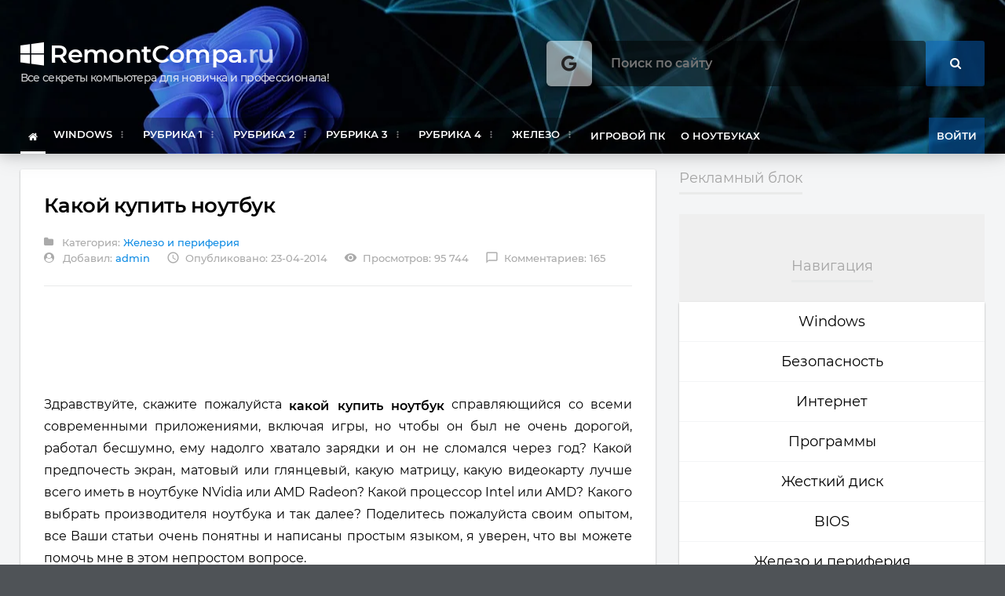

--- FILE ---
content_type: text/html; charset=utf-8
request_url: https://remontcompa.ru/427-kakoy-kupit-noutbuk.html
body_size: 54237
content:
<!DOCTYPE HTML>
<html lang = "ru" prefix="og: http://ogp.me/ns#">
<head>
<meta http-equiv="Content-Type" content="text/html; charset=UTF-8" />
<meta http-equiv="X-UA-Compatible" content="IE=edge">
<meta name="viewport" content="width=device-width, initial-scale=1, maximum-scale=1" />
<meta name="yandex-verification" content="96092f8c6a147047" />
<link rel="icon" href="/templates/new/images/favicon.ico" type="image/x-icon">
<link rel="shortcut icon" href="/templates/new/images/favicon.ico" type="image/x-icon">

<title>Какой купить ноутбук</title>
<meta charset="utf-8">
<meta name="description" content="Здравствуйте, скажите пожалуйста какой купить ноутбук справляющийся со всеми современными приложениями, включая игры, но чтобы он был не очень дорогой">
<meta name="keywords" content="ноутбук, ноутбука, какой, ноутбуков, купить, ноутбуках, экрана, покупка, производителя, покупающем, видеокарты, современных, имеет, модели, ноутбуки, комплектаций, ноутбуке, используется, AMD, Intel, Acer, ASUS, Sony, VAIO, Toshiba, Apple, Lenovo, Samsung, DELL, MSI, HP">
<meta name="generator" content="DataLife Engine (https://dle-news.ru)">
<meta name="news_keywords" content="Железо и периферия, Ноутбук">
<link rel="canonical" href="https://remontcompa.ru/zhelezo-i-periferiya/427-kakoy-kupit-noutbuk.html">
<link rel="alternate" type="application/rss+xml" title="Как установить Windows 10 RSS" href="https://remontcompa.ru/rss.xml">
<link rel="alternate" type="application/rss+xml" title="Как установить Windows 10 RSS Turbo" href="https://remontcompa.ru/rssturbo.xml">
<link rel="alternate" type="application/rss+xml" title="Как установить Windows 10 RSS Dzen" href="https://remontcompa.ru/rssdzen.xml">
<link rel="search" type="application/opensearchdescription+xml" title="Как установить Windows 10" href="https://remontcompa.ru/index.php?do=opensearch">
<link rel="preconnect" href="https://remontcompa.ru/" fetchpriority="high">
<meta property="twitter:title" content="Какой купить ноутбук">
<meta property="twitter:url" content="https://remontcompa.ru/zhelezo-i-periferiya/427-kakoy-kupit-noutbuk.html">
<meta property="twitter:card" content="summary_large_image">
<meta property="twitter:image" content="http://remontcompa.ru/uploads/posts/2014-10/1413188230_6.jpg">
<meta property="twitter:description" content="Здравствуйте, скажите пожалуйста какой купить ноутбук справляющийся со всеми современными приложениями, включая игры, но чтобы он был не очень дорогой, работал бесшумно, ему надолго хватало зарядки и он не сломался через год? Какой предпочесть экран, матовый или глянцевый, какую матрицу, какую">
<meta property="og:type" content="article">
<meta property="og:site_name" content="Как установить Windows 10">
<meta property="og:title" content="Какой купить ноутбук">
<meta property="og:url" content="https://remontcompa.ru/zhelezo-i-periferiya/427-kakoy-kupit-noutbuk.html">
<meta property="og:image" content="http://remontcompa.ru/uploads/posts/2014-10/1413188230_6.jpg">
<meta property="og:description" content="Здравствуйте, скажите пожалуйста какой купить ноутбук справляющийся со всеми современными приложениями, включая игры, но чтобы он был не очень дорогой, работал бесшумно, ему надолго хватало зарядки и он не сломался через год? Какой предпочесть экран, матовый или глянцевый, какую матрицу, какую">
<link rel="preload" href="/templates/new/css/font-awesome.css" as="style">
<link rel="preload" as="image" href="/templates/new/images/background.webp" />
<link rel="preload" href="/templates/new/fonts/fontawesome-webfont.woff2?v=4.7.0" as="font" type="font/woff2" crossorigin>
<link rel="stylesheet" type="text/css" href="/engine/classes/min/index.php?charset=utf-8&amp;f=/templates/new/css/font-awesome.css,/templates/new/css/reset.min.css,/templates/new/css/material.min.css,/templates/new/css/owl.carousel.min.css,/templates/new/css/shortcodes.min.css,/templates/new/css/main-stylesheet.min.css,/templates/new/css/otgrid.min.css,/templates/new/css/responsive.min.css,/templates/new/css/engine.css&amp;10" />
<script type="application/ld+json">
  {
    "@context" : "http://schema.org",
    "@type" : "Organization",
    "name" : "Remontcompa",
    "url" : "https://remontcompa.ru",
    "sameAs" : [
      "https://vk.com/encyclopedwindows10"
    ]
  }
</script>

<!-- Yandex.RTB -->
<script>window.yaContextCb=window.yaContextCb||[]</script>
<script src="https://yandex.ru/ads/system/context.js" async></script>

<script src="https://cdn.adfinity.pro/code/remontcompa.ru/adfinity.js" async></script>

</head>
<body class="ot-menu-will-follow">

<div id="boxed">
            
<header id="header">		
<div class="wrapper">

<div class="header-blocks">
<div class="header-blocks-logo">
<h1 id="header-logo-text"><a href="/"><i class="fa fa-windows" aria-hidden="true"></i> RemontCompa<span>.ru</span></a>
<div class="header-logo-dess">Все секреты компьютера для новичка и профессионала!</div>
</h1>
</div>
<div class="header-blocks-aspace">
<div id="search-overlay-inner" style="width: 500px;margin-top: 0px;">
<form method="post">
<input type="hidden" name="do" value="search">
<input type="hidden" name="subaction" value="search">
<input type="text" name="story" placeholder="Поиск по сайту" style="border-radius: 4px;background: #00000085;">
<button type="submit" style="background:rgb(6 97 183 / 50%)"><i class="fa fa-search"></i></button>
</form>
</div><a href="#search-header" class="search-header-bull"><i class="fa fa-google" aria-hidden="true" top: 55px;right: -60px;></i></a></div>
</div>

<div class="main-menu-placeholder">
<nav id="main-menu" class="otm otm-follow">
<ul class="load-responsive">
<li class="active"><a href="/"><i class="fa fa-home" aria-hidden="true"></i></a></li>
<li><a href="/windows/"><span>Windows</span></a>
<ul class="sub-menu">
 <li><a href="/windows/windows-11/2433-windows-11.html">Новая Windows 11</a></li>
<li><a href="/530-vse-stati-o-windows-10.html">Windows 10. Основное</a></li> 
<li><a href="/1372-vse-stati-o-windows-10-chast-vtoraya.html">Windows 10. Часть вторая</a></li>
<li><a href="/842-vosstanovlenie-windows-10.html">Windows 10 Восстановление </a>
<li><a href="/tags/%D0%A1%D0%BA%D0%B0%D1%87%D0%B0%D1%82%D1%8C%20Windows/">Скачать Windows 10, 8.1, 7</a>
<li><a href="/285-vse-stati-o-windows-8.html">Windows 8.1</a>
<li><a href="/843-vosstanovlenie-windows-81.html">Windows 8.1 Восстановление</a>
<li><a href="/183-vse-stati-o-windows-7.html">Windows 7</a>
<li><a href="/windows/windows-7/2153-ustanovka-windows-7-na-novyj-noutbuk-ili-kompjuter-s-interfejsom-uefi-vmesto-bios-integracija-drajverov-usb-30-i-nvme-v-distributiv-windows-7.html">Установка Windows 7 на UEFI</a>
<li><a href="/182-vse-stati-o-windows-xp.html">Windows XP</a>
<li><a href="/1614-obnovlenie-do-windows-10.html">Обновление до Windows 10</a>
<li><a href="/1619-sozdanie-sborki-windows.html">Создаём сборку Windows</a>
<li><a href="/1217-privet-druzya-v-etom-razdele-vy-mozhete-zadat-lyubye-voprosy-ne-zavisimo-ot-togo-kasayutsya-oni-kompyuternoy-tematiki-ili-net.html">Вопросы на любую тему</a>
</li>
</ul>
</li>
<li><a href="#"><span>Рубрика 1</span></a>
<ul class="sub-menu">
<li><a href="https://remontcompa.ru/1536-vyzhivaem-na-slabom-pk.html">Выживаем на слабом ПК</a>
<li><a href="https://remontcompa.ru/249-vse-o-virusah-i-antivirusah.html">Удаление вирусов</a></li>
<li><a href="https://remontcompa.ru/1856-klyuchi-na-windows.html">Ключи на Windows</a>
<li><a href="https://remontcompa.ru/825-udalennoe-upravlenie-pk.html">Удалённое управление ПК</a></li>
<li><a href="https://remontcompa.ru/740-sbros-parolya-windows.html">Сброс пароля Windows</a></li>
<li><a href="https://remontcompa.ru/windows/windows-xp/102-kak-otklyuchit-avtozapusk.html">Автозагрузка в Windows 10</a></li>
<li><a href="https://remontcompa.ru/2100-zagruzchik-windows-10.html">Загрузчик Windows 10</a></li>
<li><a href="https://remontcompa.ru/518-kak-ustanovit-windows-10-s-fleshki.html">Загрузочная флешка Win 10</a> </li>
<li><a href="https://remontcompa.ru/579-kak-perenesti-windows-7-8-81-10-s-odnogo-zhestkogo-diska-na-drugoy-ili-na-tverdotelnyy-nakopitel-ssd.html">Перенос Windows 10, 8.1, 7</a> </li>
<li><a href="https://remontcompa.ru/86-kak-pravilno-ustanovit-drayvera.html">Драйвера-поиск, установка</a>
<li><a href="https://remontcompa.ru/857-sozdanie-raid-massiva.html">Создание RAID-массива</a></li>
<li><a href="https://remontcompa.ru/1558-ochistka-diska-c.html">Очистка диска (C:)</a>
<li><a href="https://remontcompa.ru/573-vse-stati-o-programme-victoria.html">Victoria-ремонт винчестера </a> </li>
</ul>
</li>
<li><a href="#"><span>Рубрика 2</span></a>
<ul class="sub-menu">
<li><a href="https://remontcompa.ru/739-aomei-backupper-standard.html">AOMEI Backupper Standart</a></li>						
								<li><a href="https://remontcompa.ru/1506-vosstanovlenie-windows-iz-rezervnoy-kopii-na-drugom-kompyutere-s-pomoschyu-aomei-universal-restore.html">AOMEI Universal Restore</a></li>
								<li><a href="https://remontcompa.ru/783-aomei-partition-assistant-standard-edition.html">AOMEI Partition Assistant</a></li>
								<li><a href="https://remontcompa.ru/195-acronis.html">Acronis True Image 2019</a></li>
								<li><a href="https://remontcompa.ru/1504-vosstanovlenie-windows-iz-rezervnoy-kopii-na-drugom-kompyutere-s-pomoschyu-acronis-universal-restore.html">Acronis Universal Restore</a></li>
								<li><a href="https://remontcompa.ru/858-acronis-disk-director.html">Acronis Disk Director</a></li>
								<li><a href="https://remontcompa.ru/1577-rezervnoe-kopirovanie-windows.html">Резервное копирование</a>
								<li><a href="https://remontcompa.ru/564-obzor-brauzerov.html">Браузеры и интернет</a>
								<li><a href="https://remontcompa.ru/1405-vse-o-torrentah.html">Всё о торрентах</a>
								<li><a href="https://remontcompa.ru/2086-kak-preobrazovat-gpt-v-mbr.html">Как преобр. GPT в MBR</a> </li>
								<li><a href="https://remontcompa.ru/2087-konvertacija-installesd-v-installwim.html">install.esd в install.wim</a> </li>
								<li><a href="https://remontcompa.ru/hard-disk/1951-obnulenie-zhestkogo-diska-stati-sajta.html">Как удалить всё с накопителя</a> </li>
								<li><a href="https://remontcompa.ru/1407-tehnologii-compact-os-i-wimboot.html">Compact OS и WIMBoot</a>
</ul>
</li>
<li><a href="#"><span>Рубрика 3</span></a>
<ul class="sub-menu">
<li><a href="https://remontcompa.ru/1406-pryachem-windows.html">Как спрятать Windows 10</a>
							<li><a href="https://remontcompa.ru/windows/windows-10/2155-kak-udalit-windows-disk-c-i-ljuboj-drugoj-razdel-v-tom-chisle-i-skrytyj-na-zhestkom-diske-ssd-ili-fleshke.html">Как удалить Windows</a>
							<li><a href="https://remontcompa.ru/194-vosstanovlenie-uteryannyh-dannyh.html">Восстановление  данных</a>
							<li><a href="https://remontcompa.ru/744-vosstanovlenie-zavodskih-nastroek-noutbukam-razlichnyh-proizvoditeley-acer-hp-asus-samsung-toshiba-lenovo-podrobnye-rukovodstva.html">Возврат заводских настроек</a>                                
							<li><a href="https://remontcompa.ru/[base64].html">Виртуальные машины</a></li>
							<li><a href="https://remontcompa.ru/874-virtualnye-diski-vhd-vhdx.html">Виртуальные диски VHD</a>
							<li><a href="https://remontcompa.ru/435-kak-sozdat-zagruzochnuyu-fleshku.html">Загрузочная флешка</a>                                                        
							<li><a href="https://remontcompa.ru/741-winntsetup.html">WinNTSetup</a>
							<li><a href="https://remontcompa.ru/796-winsetupfromusb.html">WinSetupFromUSB</a>
							<li><a href="https://remontcompa.ru/798-rufus.html">Rufus</a>                                
							<li><a href="https://remontcompa.ru/869-perenosnoy-disk-usb.html">Загрузочный жёстк. диск USB</a>   
							<li><a href="https://remontcompa.ru/1669-shifrovanie-dannyh.html">Шифрование данных</a>
							<li><a href="https://remontcompa.ru/1664-live-cd-disk-ot-sergei-strelec.html">Live CD-диск Sergei Strelec</a>
</ul>
</li>
<li><a href="#"><span>Рубрика 4</span></a>
<ul class="sub-menu">
<li><a href="https://remontcompa.ru/738-optimizatory-pk.html">Оптимизаторы и твикеры ПК</a></li>
							<li><a href="https://remontcompa.ru/zhestkiy-disk/1927-stati-o-bios.html">BIOS (БИОС) - статьи</a>
							<li><a href="https://remontcompa.ru/tags/%D1%88%D0%B8%D1%84%D1%80%D0%BE%D0%B2%D0%B0%D0%BD%D0%B8%D0%B5/".html>КриптоПро и ЭЦП</a>
							<li><a href="https://remontcompa.ru/841-kak-polzovatsya-windows-powershell-20.html">Windows PowerShell 2.0</a></li>
							<li><a href="https://remontcompa.ru/186-usb-porty-ne-rabotayut.html">USB-порты не работают</a>
							<li><a href="https://remontcompa.ru/tags/%D0%B7%D0%B2%D1%83%D0%BA/">Звук пропал</a> </li>
							<li><a href="https://remontcompa.ru/1690-vyravnivanie-razdelov-hdd.html">Выравнивание разделов HDD</a>
							<li><a href="https://remontcompa.ru/445-razvertyvanie-operacionnyh-sistem-windows.html">Здесь живёт Ro8</a> </li>
							<li><a href="https://remontcompa.ru/1834-izuchaem-php-7.html">Изучаем PHP 7</a>
							<li><a href="https://remontcompa.ru/1881-prosto-o-slozhnom-ili-izuchaem-css3.html">Изучаем CSS3</a>
							<li><a href="https://remontcompa.ru/tags/%D0%BE%D1%88%D0%B8%D0%B1%D0%BA%D0%B8%20windows/">Ошибки Windows</a>
							<li><a href="https://remontcompa.ru/tags/Dism/">Статьи о DISM</a></ul>
							
</li>
<li><a href="#"><span>Железо</span></a>
<ul class="sub-menu">
<li><a href="/572-vse-o-tverdotelnyh-nakopitelyah-ssd.html">Твердотельные накопители</a> </li>
<li><a href="/379-reshaem-problemy-s-videokartoy.html">Видеокарта</a>
<li><a href="/1340-vse-o-processorah.html">Всё о процессорах</a>
<li><a href="/193-kak-vybrat-operativnuyu-pamyat.html">Оперативная память</a></li>
<li><a href="/425-vse-o-vybore-komplektuyuschih-kak-dlya-novyh-tak-i-staryh-kompyuterov.html">Комплектующие</a>
<li><a href="/184-zhestkiy-disk-vozmozhnye-neispravnosti.html">Жёсткий диск</a>
<li><a href="/757-perehodniki.html">Переходники</a>
<li><a href="/zhelezo-i-periferiya/monitor/">Монитор для компьютера</a></li>
<li><a href="/826-nastroyka-routerov.html">Настройка роутеров WI-FI</a></li></ul>
</li>
<li><a href="/2098-igrovoj-kompjuter-2020.html">Игровой ПК</a></li>
<li><a href="/747-vse-o-noutbukah.html">О ноутбуках</a></li>



<li style="float:right"><a onclick="show_modal_dle();" class="header-weather-block-city" style="background: rgb(6 97 183 / 50%); cursor: pointer;">Войти</a></li>

<div id="div_modal_dle" title="Авторизация" style="display:none;">

<form name="login-form" id="loginform" method="post">
<div class="form-group">
<label for="user_login">Логин <span class="required">*</span></label>
<input type="text" name="login_name" id="login_name" value="">
</div>
<div class="form-group">
<label for="user_pass">Пароль <span class="required">*</span></label>
<input type="password" name="login_password" id="login_password">
</div>
<div class="admin_checkboxs" style="margin-bottom:15px">
<input type="checkbox" name="login_not_save" id="login_not_save" value="1"/>
<label for="login_not_save" style="font-weight:400">Не запоминать меня</label>
</div>
<input type="submit" class="btn btn-primary btn-block" value="Войти">
<input name="login" type="hidden" id="login" value="submit">
<div class="otg otg-items-2 otg-v-30 otg-h-30" style="margin-top:15px">
<div class="otg-item"><a href="https://remontcompa.ru/index.php?do=register" class="text-dark">Регистрация на сайте</a></div>
<div class="otg-item"><a href="https://remontcompa.ru/index.php?do=lostpassword" class="pull-right">Восстановление пароля</a></div>
</div>
<div class="otg otg-items-3 otg-h-10">






</div>
</form>
    
</div>

</ul>
</nav>
</div>
					
</div>

<div id="search-overlay">
<form action="https://www.google.ru" id="cse-search-box" style="margin-top: 80px;">
  <div>
	<input type="hidden" name="cx" value="partner-pub-2831347196695207:3837333325" />
	<input type="hidden" name="ie" value="UTF-8" />
	<input type="text" name="q" size="35" width="100">
	<input type="submit" name="sa" value="&#x041f;&#x043e;&#x0438;&#x0441;&#x043a;" style="height:30px;line-height:0"/>
  </div>
</form>
<span style="color:#8a8a8a">Нажмите "ESC" на клавиатуре чтобы закрыть поиск.</span>
</div>			
		
</header>
            
<main id="content">
            
					
                    
<div class="wrapper">
<div class="ot-content-with-sidebar-right">
                        
<div class="ot-main-page-content">


<!-- Yandex.RTB R-A-79383-6 --> <div id="yandex_rtb_R-A-79383-6"></div> <script>window.yaContextCb.push(()=>{ Ya.Context.AdvManager.render({ renderTo: 'yandex_rtb_R-A-79383-6', blockId: 'R-A-79383-6' }) })</script>





<div class="ot-content-block">

<div class="ot-content-block">
<div class="ot-material-card ot-material-card-content" itemscope itemtype="http://schema.org/Blog">
<div class="article-head">
<h1 itemprop="headline"> Какой купить ноутбук </h1> 
<div class="article-head-meta">
<span class="meta-item"><i class="fa fa-folder"></i> Категория: <a href="https://remontcompa.ru/zhelezo-i-periferiya/">Железо и периферия</a></span><br>
<span class="meta-item"><i class="fa fa-user-circle" aria-hidden="true"></i> Добавил: <a href="/user/admin"><span itemprop="author">admin</a></span>
<span class="meta-item"><i class="material-icons">access_time</i>Опубликовано: 23-04-2014</span>
<span class="meta-item"><i class="material-icons">visibility</i>Просмотров: 95 744</span>
<a href="https://remontcompa.ru/zhelezo-i-periferiya/427-kakoy-kupit-noutbuk.html#comments" class="meta-item"><i class="material-icons">chat_bubble_outline</i>Комментариев: 165</a>
</div>
</div>




                        
<div class="shortcode-content full_content" itemprop="mainEntityOfPage"><br><div class="adfinity_block_2512"></div><br><br><div class="adfinity_block_2510"></div><br><div>Здравствуйте, скажите пожалуйста <span style="letter-spacing:0px;line-height:1.5em;word-spacing:.1em;font-weight:bold;">какой купить ноутбук</span> справляющийся со всеми современными приложениями, включая игры, но чтобы он был не очень дорогой, работал бесшумно, ему надолго хватало зарядки и он не сломался через год? Какой предпочесть экран, матовый или глянцевый, какую матрицу, какую видеокарту лучше всего иметь в ноутбуке NVidia или AMD Radeon? Какой процессор Intel или AMD? Какого выбрать производителя ноутбука и так далее? Поделитесь пожалуйста своим опытом, все Ваши статьи очень понятны и написаны простым языком, я уверен, что вы можете помочь мне в этом непростом вопросе.</div><div><span style="color:rgb(204,0,23);">Примечание: </span>На сайте существует <a href="http://remontcompa.ru/425-vse-o-vybore-komplektuyuschih-kak-dlya-novyh-tak-i-staryh-kompyuterov.html" style="color:rgb(204,0,23);" target="_blank">целый раздел о правильном выборе всех комплектующих компьютера</a>! Мы даже расскажем Вам, <a href="http://remontcompa.ru/1139-kak-vybrat-processor-dlya-noutbuka.html" style="word-spacing:1.1px;letter-spacing:0px;color:rgb(204,0,23);" target="_blank">как выбрать процессор и видеокарту для ноутбука</a> и <a href="http://remontcompa.ru/488-kak-snyat-zhestkiy-disk-s-noutbuka.html" style="letter-spacing:0px;word-spacing:.1em;line-height:1.5em;color:rgb(204,0,23);" target="_blank">как снять с ноутбука жёсткий диск</a>.</div><div><p style="text-align:center;"><!--TBegin:http://remontcompa.ru/uploads/posts/2014-10/1413188230_6.jpg|--><a href="http://remontcompa.ru/uploads/posts/2014-10/1413188230_6.jpg" class="highslide" target="_blank"><img data-src="/uploads/posts/2014-10/thumbs/1413188230_6.jpg" style="max-width:100%;" alt=""></a><!--TEnd--></p></div><div>Мой прежний ноутбук был куплен неудачно, через месяц после покупки у него треснул в нескольких местах пластик, хотя я его и не ронял. Мне вообще кажется, что трещины на ноутбуке уже были, просто я их не заметил при покупке, а продавец промолчал или тоже их не заметил.<p style="text-align:center;"><img data-src="/uploads/posts/2014-04/1398237468_14.jpg" class="fr-fic fr-dii" alt=""></p><p style="text-align:center;"><img data-src="/uploads/posts/2014-04/1398237530_13.jpg" class="fr-fic fr-dii" alt=""></p>Через полгода полетела система охлаждения и жёсткий диск, пришлось менять всё по гарантии, две недели был без ноутбука, а как только ноутбук отдали, на нём перестали запускаться игры, выдавая различные ошибки. Так как жёсткий диск был заменён, а значит и переустановлена операционная система, после установки гарантийщики забыли или не захотели установить драйвера на видеокарту AMD Radeon, пришлось устанавливать драйвера самостоятельно. </div><div>Кстати, сам бы я никогда не догадался почему у меня не запускаются игры! Проверить - установлены ли драйвера на видеокарту, посоветовали мне на вашем сайте.</div><div><br></div><div>А когда гарантия на ноутбук закончилась, вышла из строя материнская плата. Теперь нужно покупать новый ноутбук и вот прошу у Вас совета в этом деле, не хочется ошибиться как в предыдущий раз. </div><div>Ещё хочу уточнить, на самом ли деле ноутбуки Sony VAIO, Toshiba, Apple MacBook Air лучше, чем ноутбуки других производителей или покупатель переплачивает только за бренд. Деньги у меня есть и ноутбук я могу купить в пределах 40 тысяч рублей, но не получится ли так, что я выброшу деньги на ветер, может нормальный ноутбук можно купить в пределах 20-25 тысяч рублей?</div><div><br></div><div>И последний вопрос, если после покупки ноутбука мне что-нибудь не понравится, в течении какого времени я смогу его обменять на другой. Благодарный читатель.</div><div><br></div><h2>Какой купить ноутбук </h2><div><br></div><div>Привет друзья! Покупка ноутбука на самом деле непростая задача даже для опытного пользователя, не говоря о простом человеке покупающем ноутбук раз в два-три года. Если Вы покупаете ноутбук в первый раз и хорошенько не разберётесь в этом вопросе, то наверняка пожалеете о своей покупке через месяц.</div><div><span style="color:rgb(204,0,23);">Примечание администратора:</span> Друзья, я работаю в простом сервисном центре и давно заметил что правильно покупает ноутбуки всего лишь небольшой процент населения.</div><div> </div><div>Обычно мысль о покупке ноутбука появляется у людей за день до того, как они его купят, где-то увидели рекламу, или увидели ноутбук у знакомых и им захотелось такой же. На следующий день люди просто приходят в магазин и просят продать им хороший ноутбук. </div><div>Если в этот момент задать им вопрос - для каких целей Вам ноутбук, они ответят - ну чтобы в интернет выйти и поиграть! К сожалению это ни о чём не говорит продавцу и тогда он задаёт Вам второй и последний вопрос - на какую сумму рассчитываете? Вы называете ему ту сумму, которую готовы потратить на ноутбук и <span style="color:rgb(204,0,23);">чужой человек, которого Вы видите в первый раз, на своё усмотрение, решает за Вас глобальный вопрос покупки ноутбука</span>.</div><div>Консультант сам выбирает вам производителя ноутбука, модель (может быть уже устаревшей), тип экрана: глянцевый или матовый, цвет, и даже продолжительность гарантии (часто дополнительную гарантию можно купить ещё на год).</div><div><br></div><div><span style="font-weight:bold;font-size:16px;">Через некоторое время Вам может показаться, что Вы купили совсем не тот ноутбук</span></div><div><br></div><div>Вместе с ноутбуком вы конечно купите USB-модем или 4G модем, чтобы у вас всегда и везде был интернет. Затем Вы приходите с купленным ноутбуком домой и подключаете к нему USB-модем или 4G модем и с удивлением обнаруживаете, что <b>на ноутбуке присутствует всего два USB порта находящихся очень близко друг от друга</b>и если в один из них подключить USB-модем, то флешку, в соседний USB порт, уже никак не подключишь!<p style="text-align:center;"><img data-src="/uploads/posts/2014-04/1398258805_41.jpg" class="fr-fic fr-dii" alt=""></p><p style="text-align:center;"><img data-src="/uploads/posts/2014-04/1398235199_10.jpg" class="fr-fic fr-dii" alt=""></p></div><div>Мало того, если Вам понадобится подключить к USB портам две массивные флешки, то у Вас это тоже не всегда получится! Вам придётся купить кабель удлинитель USB, который во первых не всегда сможет помочь, а во вторых имеет свойство теряться.<p style="text-align:center;"><img data-src="/uploads/posts/2014-04/1398258772_40.jpg" class="fr-fic fr-dii" alt=""></p>Третий USB порт с другой стороны ноутбука просто необходим. <p style="text-align:center;"><img data-src="/uploads/posts/2014-04/1398235523_7.jpg" class="fr-fic fr-dii" alt=""></p></div><div>Затем в течении последующего месяца, вы начинаете вспоминать, что рядом с вашим ноутбуком продавался другой, кстати по такой же цене, и там было два USB порта с одной стороны и ещё один (третий) USB порт с другой стороны. </div><div>Ещё очень скоро Вы заметите, что расстояние между USB разъёмом и дисководом совсем маленькое и если в USB порт вставлена большая флешка или тот же USB модем, то дисковод открыть невозможно.<p style="text-align:center;"><img data-src="/uploads/posts/2014-04/1398259357_43.jpg" class="fr-fic fr-dii" alt=""></p><p style="text-align:center;"><img data-src="/uploads/posts/2014-04/1398235738_11.jpg" class="fr-fic fr-dii" alt=""></p></div><div>А если USB модем вставить в USB порт находящийся слева, то в правый у вас не получится вставить флешку.<p style="text-align:center;"><img data-src="/uploads/posts/2014-04/1398236589_12.jpg" class="fr-fic fr-dii" alt=""></p></div><div>И ещё бы Вам не помешал на ноутбуке разъёмчик HDMI, <a href="http://remontcompa.ru/305-kak-podklyuchit-noutbuk-k-televizoru-cherez-hdmi.html" style="color:rgb(131,0,14);">для соединения ноутбука с телевизором</a>, но у вас его почему-то тоже может не оказаться.<p style="text-align:center;"><img data-src="/uploads/posts/2014-04/1398237437_6.jpg" class="fr-fic fr-dii" alt=""></p></div><div>Через некоторое время Вам может показаться, что на ноутбуке вашего знакомого очень удобная клавиатура и вам на ней приятно печатать, а на вашем ноутбуке всё как топором срублено, и после работы на нём у вас болят кисти рук. </div><div>Поверхность ноутбука вашего знакомого шероховатая и он не выскальзывает из рук, а ваш ноутбук скользкий и вы его уже один раз уронили.</div><div>Ноутбук вашего знакомого шумит меньше вашего и на нём запускаются все игры, и так далее, и тому подобное. </div><div>Сколько всего такого я выслушал за много лет, Вы не представляете друзья!</div><div><br><br><div class="adfinity_block_2510"></div><br></div><div>Для замены ноутбука, нужны веские причины (неисправность) и чтобы не прошло 15 дней с момента его покупки. И если вы назовёте все перечисленные мной проблемы, то ноутбук Вам могут и не поменять.</div><div><br></div><div>Поэтому наш Вам совет, не торопитесь с покупкой ноутбука, проанализируйте все вопросы, изучите предложение, если нужно придите в компьютерный магазин несколько раз и прямо так и объясните продавцам-консультантам, что Вы хотите купить ноутбук, но пока не знаете какой, пусть они расскажут Вам всё что знают, а Вы не торопясь решите <i>какой ноутбук купить</i>.</div><div>Так же Вам в помощь, мы с Алексеем подготовили большой FAQ по покупке ноутбука, надеюсь после прочтения статьи вы сможете купить именно тот ноутбук, который Вам нужен! <p style="text-align:center;"><img data-src="/uploads/posts/2014-04/1398238061_15.jpg" class="fr-fic fr-dii" alt=""></p></div><div><b>Существует большое количество производителей ноутбуков, моделей, размеров, комплектаций и т.д. Я решил разделить эту сложную задачу на ряд более простых. Решая по очередности каждую из них Вы сможете определиться какой ноутбук подходит именно для Вас.</b></div><div><br></div><div><span style="font-weight:bold;font-size:16px;">Классы ноутбуков</span></div><div><br></div><div><b>Ноутбук</b>– классический полноразмерный ноутбук для использования дома, в офисе, в пути. Диагональ экрана составляет 14,1-17,3''. Если вы планируете использовать ноутбук в основном дома или в офисе и иногда брать его в отпуск или на дачу, то этот вариант для вас.<p style="text-align:center;"><img data-src="/uploads/posts/2014-04/1398238992_16.jpg" class="fr-fic fr-dii" alt=""></p></div><div>Ультрабук – компактный мощный ноутбук для использования преимущественно в пути. Диагональ экрана составляет 11,6-13,3''. Сочетание компактных размеров с достаточно мощной начинкой. Его можно часто брать в дорогу, на учебу, не испытывая особого дискомфорта. Главный недостаток – более высокая цена такого устройства.<p style="text-align:center;"><img data-src="/uploads/posts/2014-04/1398238959_18.jpg" class="fr-fic fr-dii" alt=""></p></div><div>Нетбук – ультра компактный маломощный ноутбук для использования в пути. Диагональ экрана составляет 10,1-11,6''. Совсем слабенькая машинка, но его можно таскать всегда и везде. Преимущества этого устройства ¬– компактность и низкая цена. Недостатки – слишком маленький размер экрана и клавиатуры, низкая производительность, которая не только не позволяет играть даже в старые игры, но порой видео высокого качества может притормаживать. Эти недостатки немного сглаживаются в 11,6'' моделях с 2-х ядерным процессором и дискретной видеокартой. Но и цена такого устройства будет выше.<p style="text-align:center;"><img data-src="/uploads/posts/2014-04/1398239025_19.jpg" class="fr-fic fr-dii" alt=""></p></div><div><span style="font-weight:bold;font-size:16px;">Назначение ноутбуков</span></div><div><br></div><div><b>Офисный</b> – обычно слабый или средний ноутбук с диагональю экрана 15,6'' для работы с документами и интернета.</div><div><b>Домашний</b> – средний по мощности ноутбук с диагональю экрана 15,6-17,3'' для работы с документами, интернета, просмотра видео, игр низкого и среднего уровня.</div><div><b>Бизнес-ноутбук</b> – надежный ноутбук с мощным процессором, иногда в металлическом корпусе и с расширенным набором разъемов, часто имеет интегрированную видеокарту и не рассчитан на игры.</div><div><b>Игровой</b> – ноутбук с мощным процессором и видеокартой с диагональю экрана 15,6-17,3'' используемый преимущественно для игр и просмотра видео в высоком качестве.</div><div><b>Профессиональный</b> – ноутбук с мощным процессором, иногда с профессиональной видеокартой (для разработчиков ПО), расширенным набором разъемов для подключения различных устройств с диагональю экрана 14,1-17,3'', используемый преимущественно для профессиональной деятельности такой как: видеомонтаж, дизайн, 3D-моделирование и т.п.</div><div><br></div><div><span style="font-weight:bold;font-size:16px;">Конструкция ноутбуков</span></div><div><br></div><div><b>Классический</b>– основная часть корпуса с клавиатурой имеет неразъемное соединение с экраном, наклоняющемся в одной плоскости на небольшой угол. В этом случае за минимальную цену мы получаем хорошую производительность и удобство.<p style="text-align:center;"><img data-src="/uploads/posts/2014-04/1398239286_20.jpg" class="fr-fic fr-dii" alt=""></p></div><div><b>Трансформер</b>– основная часть корпуса с клавиатурой имеет неразъемное соединение с экраном, наклоняющемся в нескольких плоскостях на довольно большие углы. Экран такого ноутбука можно поворачивать к другим людям, используя его для презентаций, или перевернув вплотную к крышке превратить в большой планшет с сенсорным экраном. Цена таких устройств выше обычных ноутбуков с близкими параметрами.<p style="text-align:center;"><img data-src="/uploads/posts/2014-04/1398239312_21.jpg" class="fr-fic fr-dii" alt=""></p></div><div><b>Два в одном</b>– основная часть корпуса с клавиатурой имеет разъемное соединение с экраном, позволяющее снять его и использовать в качестве планшета с сенсорным экраном. Размер таких устройств, как правило, небольшой – 10,1''. Таким образом, мы имеем и ноутбук и планшет в одном устройстве, что удобно, но отражается на цене.<p style="text-align:center;"><img data-src="/uploads/posts/2014-04/1398239420_22.jpg" class="fr-fic fr-dii" alt=""></p></div><div><span style="font-weight:bold;font-size:16px;">Производители ноутбуков и какой из них лучше</span></div><div><br></div><div>В то время, когда ноутбуки только начинали завоевывать массовые рынки сбыта, существовала ситуация, когда устройства, выпущенные известными фирмами, такими как Toshiba, SONY, HP, DELL значительно превосходили по качеству молодые бренды, такие как Acer, ASUS, Samsung. Но и цена на них была почти в 2 раза выше. Со временем молодые бренды подтянулись по качеству, а старые, зарекомендовавшие себя, были вынуждены удешевлять производство с целью выдержать конкуренцию.</div><div><span style="color:rgb(204,0,23);">Примечание администратора:</span> одно время у ноутбуков SONY была очень удобная клавиатура, так вот, через некоторое время все известные производители стали делать точно такую же. Ноутбуки SONY и Toshiba всегда имели бесшумную систему охлаждения, очень скоро ноутбуки других производителей стали такими же бесшумными. </div><div><br></div><div>Сейчас я бы особо не стал рекомендовать тот или иной бренд как производителя более качественной продукции. Все примерно уровнялись по качеству. Конечно, более дорогие модели у всех брендов, позиционирующиеся как бизнес или элитный класс собираются из более качественных комплектующих, начиная от экрана и заканчивая конденсаторами. Примерами таких ноутбуков могут быть серии <b>ProBook и EliteBook компании HP</b>. Аналогичные серии имеются у ее конкурентов в бизнес-секторе <b>DELL, Toshiba, Fujitsu</b>. Большинство остальных фирм ориентируются на частного потребителя, но тоже имеют топовые, более качественные модели.</div><div><br></div><div><span style="font-weight:bold;font-size:16px;">Брендами, которые на сегодняшний день пользуются популярностью, являются: Acer, ASUS, DELL, HP, Lenovo, MSI, Samsung, Sony, Toshiba.</span></div><div><br></div><div>Следует избегать очень молодых и мало популярных брендов, ассортимент которых в нашей стране представлен несколькими моделями или производящихся на отечественных фабриках.</div><div>К сожалению, некоторые зарекомендовавшие себя бренды, хоть и имеют хорошее качество, но не всегда обслуживаются сервисными центрами (СЦ). Например в самом большом СЦ в моем городе висит надпись «Мы не ремонтируем ноутбуки Fujitsu!». Если вы сомневаетесь, позвоните в самый большой СЦ в вашей области и спросите у них, ремонтируют ли они ноутбуки конкретного производителя или спросите у продавца какие СЦ их обслуживают.</div><div><br></div><div><b>Здесь так же можно упомянуть продукцию компании</b> <b>Apple</b>– это пример бескомпромиссного качества для успешных финансово обеспеченных людей. Но это тема отдельной статьи.<p style="text-align:center;"><img data-src="/uploads/posts/2014-04/1398239942_23.jpg" class="fr-fic fr-dii" alt=""></p></div><div><span style="font-weight:bold;font-size:16px;">Размер ноутбука</span></div><div><br></div><div>Размер ноутбука имеет непосредственное значение для его транспортировки и удобства использования. Физические размеры ноутбуков указываются на сайтах производителей и во многих интернет-магазинах.</div><div><br></div><div><b>Ноутбук с 17,3''</b> экраном, как правило, не рассчитан на постоянную транспортировку. Его удобнее всего использовать вместо стационарного компьютера дома, когда пространство ограничено или требуется его перемещение внутри квартиры, например, пойти вечером поработать на кухню, что бы никому не мешать.</div><div><b>Ноутбук с 15,6''</b> экраном имеет оптимальный размер для периодического (не частого) ношения в ручной сумке. Если вы постоянно используете личный транспорт, то это не так критично.</div><div><b>Ноутбук с 14,1''</b> экраном, в зависимости от модели, может иметь небольшой более тонкий корпус в сравнении с наиболее популярным 15,6''. Его удобнее носить с собой, использовать дома для работы и на учебе не ощущая особого дискомфорта от меньшего размера экрана.</div><div><b>Ноутбуки или ультрабуки с 13,3''</b> экраном будет иметь оптимальное соотношение габаритов и комфорта в работе, кроме того они окажутся еще более тонкими, так как во многих из них отсутствует оптический привод.</div><div><b>Ноутбуки или ультрабуки с 11,6-12,5''</b> являются компромиссом между маленьким размером и производительностью. Их можно легко носить с собой каждый день.</div><div><b>Нетбуки с 10,1''</b> экраном являются самыми маленькими и они легко поместятся даже в небольшую дамскую сумочку.</div><div><br></div><div>Большое значение имеет толщина ноутбука. Сумка с тонким ноутбуком будет компактнее и в нее могут поместиться еще какие-то вещи. Стандартный 15,6'' ноутбук имеет толщину около 3 см, тонкий – 2 см, а ультрабук или нетбук могут иметь толщину всего 1-1,5 см.</div><div>Ноутбуки с тонкой рамкой вокруг экрана, в которых нет оптического привода, имеют минимальные габаритные размеры.</div><div><br></div><div>Кроме того нужно учитывать размер зарядного устройства, которое тоже может понадобится носить с собой. В комплекте с большим ноутбуком обычно идет большое зарядное устройство, с маленьким поменьше, с нетбуком совсем миниатюрное, сравнимое по размеру с зарядкой для мобилки.</div><div><br></div><div><span style="font-weight:bold;font-size:16px;">Вес ноутбука</span></div><div><br></div><div>Вес ноутбука имеет значение, если вы планируете часто таскать его с собой.</div><div>2,6-3 кг может весить большой тяжелый ноутбук 17,3''. Протаскав час-два такой вес рука у вас просто отвалится. Для девушки это вообще не реально.</div><div>2,3-2,5 кг весит стандартный ноутбук 15,6''. Это вес при долгом ношении будет довольно напрягать. Девушке или ребенку будет тяжело.</div><div>2-2,2 кг весит облегченный 15,6'' или 13,3-14,1'' ноутбук. Взрослый мужчина сможет носить его достаточно долго. Девушка или ребенок 1-2 часа.</div><div>1,5-1,8 кг весит легкий ноутбук 13,3-14,1'' или ультрабук. Игрушка для взрослого мужчины. Вполне легко для девушки и ребенка.</div><div>1,2-1,5 кг весит маленький ультрабук или нетбук 11,6-12,5''. Можно таскать в средней женской сумочке.</div><div>1-1,2 кг весит нетбук 10,1''. Можно положить даже в маленькую женскую сумочку.</div><div><br></div><div>Кроме того нужно учитывать вес зарядного устройства, которое тоже может понадобится носить с собой. В зависимости от модели вес зарядного устройства может составлять 400-200 грамм. Учтите это, если планируете часто таскать ноутбук в ручной сумке.</div><div><br></div><div><span style="font-weight:bold;font-size:16px;">Размер экрана</span></div><div>Размер экрана имеет непосредственное значение для удобства использования ноутбука. Обычно чем больше – тем удобнее.</div><div><br></div><div>17,3'' экран хорошо подходит для работы с текстом, интернета, игр и просмотра видео всей семьей на расстоянии 2-3 метра.</div><div>15,6'' экран является оптимальным для работы с текстами и интернета, тоже подойдет для игр, на нем можно посмотреть кино в компании нескольких человек с небольшого расстояния 1-2 метра.</div><div>14,1'' экран еще не вызывает особого дискомфорта при работе с текстами и интернетом, но играть на нем уже немножко хуже, можно одному или вдвоем посмотреть кино с небольшого расстояния.</div><div>13,3'' экран уже может вызывать дискомфорт при работе с текстами и интернетом, так как буквы становятся слишком мелкими (исправляется увеличением масштаба в системе), играть на нем тоже можно, но хуже, а при просмотре видео в небольшой компании он уже ощутимо проигрывает популярному 15,6'' экрану.</div><div>11,6-12,5'' экраны в принципе не предназначены для долгой кропотливой работы, так как не дают должного комфорта. Тем не менее, это идеальный вариант решения кратковременных задач в пути, таких как проверка почты, чтение новостей и т.п.</div><div>10,1'' экраны лично у меня вызывают серьезный дискомфорт, так как даже такие простые задачи как проверка почты и чтение форума в интернете начинают крайне раздражать тем, что экран требуется все время двигать ползунками не только вверх-вниз, но еще и влево-вправо. Причем этот недостаток, как местами и очень мелкий шрифт не решается никаким масштабирование. Я вообще не понимаю как люди пользуются этими девайсами ) Однако, некоторые молодые девушки и дети говорят, что им нормально и они к этому привыкли. Может быть такие устройства как раз для них…</div><div><br></div><div><span style="font-weight:bold;font-size:16px;">Разрешение экрана</span></div><div><br></div><div>Разрешением экрана называется количество точек (пикселов) по его ширине и высоте. Чем выше разрешение экрана, тем больше информации на нем помещается, изображение становится более качественным, но текст и некоторые элементы становятся более мелкими. Поэтому для каждого размера экрана оптимальное разрешение будет разным.</div><div><br></div><div><b>1024x600</b>  – имеют 10,1'' нетбуки. Такого разрешения недостаточно для комфортной работы. Например, в браузере вам придется двигать страницу сайта не только вверх-вниз, но еще и влево-вправо. Не может являться оптимальным даже для 10,1'' нетбука. Кроме того, некоторые приложения откажутся запускаться при таком низком разрешении экрана.</div><div><b>1280x800</b> (1280x720) – имеют 11,6-12,5'' нетбуки и ультрабуки. Это минимально комфортное разрешение и оно является оптимальным для такого размера экрана.</div><div><b>1366x768</b> – самое популярное разрешение, которое имеют большинство 14,1-15,6-17,3'' ноутбуков. Является оптимальным для экрана 15,6''. На экране 13,3'' при таком разрешении текст и некоторые графические элементы будут выглядеть мелковато, но это решается настройкой масштабирования в операционной системе (Windows).</div><div><b>1440x900  (1600x900)</b> – чуть менее популярные, но тоже имеющие место разрешения 14,1-15,6-17,3'' ноутбуков. Оптимально для размера экрана 17,3''.</div><div><b>1920x1080 (Full HD)</b> – такое разрешения имеют более дорогие модели 15,6 и 17,3'' ноутбуков. Это многовато для 15,6'', так как будет все мелковато, но решается настройкой масштабирования в операционной системе. Оптимально для размера экрана 17,3''.</div><div><br></div><div><span style="font-weight:bold;font-size:16px;">Тип матрицы</span></div><div><br></div><div>Матрицей называют собственно сам жидкокристаллический экран. Матрицы бывают разного типа. Самые распространенные из них:</div><div><br></div><div><b>TN+film</b> – самая дешевая матрица, используемая в большинстве моделей ноутбуков. Обеспечивает среднее качество цветопередачи и четкости. Имеет плохие углы обзора, из-за чего бывает сложно подобрать комфортное расположение экрана или смотреть на экран нескольким людям с разных углов (например, при просмотре видео).</div><div><b>*VA (WVA, PVA, SVA и т.п.)</b> – качественная матрица, используемая в более дорогих моделях ноутбуков, обеспечивает хорошее качество цветопередачи и четкости. Имеет хорошие углы обзора.</div><div><b>IPS</b> – профессиональная матрица, обеспечивающая отличную цветопередачу и четкость для использования в профессиональной деятельности (например, дизайн). Имеет хорошие углы обзора.</div><div><br></div><div><span style="font-weight:bold;font-size:16px;">Тип покрытия экрана</span></div><div><br></div><div><b>Матовое</b> – классическое покрытие экрана ноутбука. Обеспечивает комфортную работу в различных условиях освещения и имеет более мягкую цветопередачу.</div><div><b>Глянцевое</b> – новый тип покрытия экрана ноутбука. Обеспечивает более сочные, насыщенные цвета, но имеет проблемы при работе с разным освещением. Подходит в основном при использовании в затемненной комнате без прямых лучей света и просмотра видео в таких же условиях. При наличии направленных источников света (солнце, лампа) дает блики. Так же вы будете видеть в нем свое отражение и отражение ближайшего окружения.</div><div><br></div><div><span style="font-weight:bold;font-size:16px;">Подсветка экрана</span></div><div><br></div><div>Все современные ноутбуки имеют светодиодную подсветку экрана (LED). Раньше использовалась подсветка с помощью люминесцентных ламп (LCD). Пока не появились новые технологии можно не обращать внимания на этот параметр.</div><div><br></div><div><b>Сенсорный экран</b></div><div><br></div><div>Некоторые модели ноутбуков имеют сенсорный экран. Это востребовано, если ноутбук имеет конструкцию трансформера или два в одном, где управление с помощью пальцев может быть необходимостью в виду недоступности клавиатуры при трансформации или ее отсоединении. Для классической конструкции ноутбука наличие сенсорного экрана не так важно.</div><div><br></div><div><span style="font-weight:bold;font-size:16px;">Процессор</span></div><div><br></div><div>В ноутбуках процессоры устроены и маркируются схоже с процессорами стационарных ПК, с тем отличием, что они оптимизированы по энергопотреблению и тепловыделению, так как в ноутбуках это особенно критично.</div><div><br></div><div><b>В подавляющем большинстве современных ноутбуков используются процессоры производства компаний Intel и AMD.</b></div><div><br></div><div><a href="http://remontcompa.ru/424-kak-vybrat-processor.html" style="color:rgb(204,0,23);">Процессоры Intel имеют преимущество перед AMD в выполнении определенных задач</a>, таких как кодирование видео, архивация данных и т.п. Их недостатком является более высокая цена. Подробно об отличиях и основных характеристиках процессоров читаете в нашей предыдущей статье «Как выбрать процессор» для стационарного ПК. Все это применимо и к процессорам для ноутбуков. Основное отличие состоит в том, что процессор в ноутбуке заменить гораздо сложнее, поэтому выбирайте с умом.</div><div><br></div><div>Как и в стационарных ПК процессоры ноутбуков отличаются количеством вычислительных ядер и их частотой. В современном ноутбуке процессор желательно должен иметь не менее 2 ядер с частотой 2-3 МГц.</div><div><br></div><div>В доступных в настоящее время ноутбуках используются следующие процессоры:</div><div><br></div><div><b>INTEL</b></div><div><b>Intel Atom</b> – очень слабый 1-2 ядерный процессор, используется в нетбуках и некоторых планшетах.</div><div><b>Intel Celeron</b> – устаревшее семейство 2 ядерных процессоров, используется в нетбуках и самых слабых ноутбуках.</div><div><b>Intel Pentium</b> – устаревшее семейство 2 ядерных процессоров, используется в недорогих ноутбуках средней производительности.</div><div><b>Intel Core i3</b> – новое семейство 2 ядерных процессоров, используется в современных ноутбуках средней производительности.</div><div><b>Intel Core i5</b> – новое семейство 2-4 ядерных процессоров, используется в современных ноутбуках высокой производительности.</div><div><b>Intel Core i7</b> – новое семейство 4 ядерных процессоров, используется в современных ноутбуках очень высокой производительности.</div><div><br></div><div><b>AMD</b></div><div><b>AMD C, E</b> – устаревшее семейство 2 ядерных процессоров, используется в нетбуках и ноутбуках низкой и средней производительности.</div><div><b>AMD A4 </b>– новое семейство 2 ядерных процессоров, используется в современных ноутбуках низкой производительности.</div><div><b>AMD A6</b> – новое семейство 2 ядерных процессоров, используется в современных ноутбуках средней производительности.</div><div><b>AMD A8</b> – новое семейство 4 ядерных процессоров, используется в современных ноутбуках высокой производительности.</div><div><b>AMD A10</b> – новое семейство 4 ядерных процессоров, используется в современных ноутбуках очень высокой производительности.</div><div><br></div><div>Желательно выбирать ноутбук с процессором из новых линеек, так как они более производительны, потребляют меньше энергии и меньше греются.</div><div>В некоторых нетбуках и конструкциях два в одном могут иногда использоваться слабенькие процессоры (NVidia, ARM), предназначенные для мобильных устройств, таких как планшеты и смартфоны. В этом случае на них обычно установлена операционная система Android, Chrome или другая альтернативная.</div><div><br></div><div>В ноутбуках Apple раньше устанавливались процессоры собственной разработки компании, которые маркировались A4, A5, A6, A7 и т.п. В настоящее время компания Apple перешла на использование в своих ноутбуках процессоров Intel (Core i3, i5, i7).</div><div><br></div><div><span style="font-weight:bold;font-size:16px;">Видеокарта ноутбука</span></div><div><br></div><div>Так же как и в стационарных ПК видеокарта ноутбука может быть <b>интегрированной или дискретной</b>. На многих современных ноутбуках присутствуют сразу две видеокарты интегрированная и дискретная, называется такая конфигурация "<b>Переключаемая графика</b>". Далее обо всём подробно.</div><div><br></div><div><span style="color:rgb(204,0,23);">Примечание администратора: </span> Друзья, у нас на сайте существует целый <a href="http://remontcompa.ru/379-reshaem-problemy-s-videokartoy.html" style="color:rgb(166,0,18);">раздел посвящённый видеокартам</a>, из него можно узнать про видеокарты всё, какую видеокарту и какого производителя лучше купить, как установить видеокарту в системный блок, как обновить на неё драйвера или установить их заново, что делать если драйвера на видеокарту не устанавливаются и так далее. </div><div><br></div><div><b>Интегрированная видеокарта</b> современного ноутбука находится в процессоре и имеет невысокую производительность, обычно достаточную для простых современных игр и игр с трехмерной графикой десятилетней давности.</div><div><b>Дискретная видеокарта</b>имеет свой видеопроцессор и память. Но, в отличие от видеокарт стационарных ПК, это все распаяно прямо на материнской плате, поэтому сложно заменяемо в случае выхода из стоя и ее практически невозможно заменить на более мощную. Реже мощные видеокарты для ноутбуков можно встретить в виде отдельной, вставляемой в слот, платы. Но они так же трудно заменяемы, так как имеют сложную конфигурацию, адаптируемую под корпус ноутбука.<p style="text-align:center;"><img data-src="/uploads/posts/2014-04/1398240414_24.jpg" class="fr-fic fr-dii" alt=""></p></div><div>Поэтому, <b>покупайте ноутбук с видеокартой на перспективу, так как ее, скорее всего, не удастся заменить</b>.</div><div>Что касается интегрированных видеокарт, то в ноутбуках на базе процессоров Intel они называются Intel HD 2000, 3000, 4000 и т.д. в зависимости от процессора (Core i3, i5, i7). А вот с видеокартами AMD может получиться некоторая путаница, так как и те и другие маркируются как AMD Radeon и отличаются только цифрами. Что бы понять интегрированная это видеокарта или дискретная можно ввести номер ее модели в Google и все сразу станет понятно. Кроме того, если в ноутбуке указано две модели видеокарты (например, «Radeon HD 8240 + Radeon HD 8570M»), то это значит, что в нем точно есть дискретная графика. О двух видеокартах в ноутбуке читаете дальше в этом разделе.</div><div><br></div><div>Так сложилось, что в сегменте дискретной графики я ориентируюсь по видеокартам компании NVidia, а видеокарты компании AMD просто сравниваю с ними. Это очень просто и я научу вас этому.</div><div>Стоит отметить, что производители игр больше ориентируются на видеокарты компании NVidia, поэтому они лучше совместимы с большинством игр и имеют меньше проблем, чем их конкуренты в лице видеокарт AMD.</div><div><br></div><div><b>Современные дискретные видеокарты NVidia</b> для ноутбуков представлены следующими основными моделями:</div><div><b>NVidia GeForce 710M, 720M</b> – видеокарты начального уровня. На них будут нормально работать не все современные игры и только с низкими настройками графики.</div><div><b>NVidia GeForce GT 740M, 750M</b> – видеокарты среднего уровня. На них будут нормально работать современные игры со средними настройками графики.</div><div><b>NVidia GeForce GT 755M, 760M</b> – видеокарты высокого уровня. На них будут нормально работать современные игры с высокими настройками графики.</div><div><b>NVidia GeForce GTX 765M, 770M</b> – видеокарты очень высокого уровня. На них будут нормально работать современные игры с высокими настройками графики.</div><div><b>NVidia GeForce GTX 780M, 880M</b> – топовые видеокарты очень высокого уровня. На них будут нормально работать современные игры с ультравысокими настройками графики.</div><div><b>NVidia Quadro</b> – семейство профессиональных видеокарт, используемых разработчиками программного обеспечения (3D-моделирование, дизайн, видеомонтаж, научные расчеты). Они не используются в игровых системах.</div><div><br></div><div><span style="font-weight:bold;font-size:16px;">Сравнение производительности видеокарт</span></div><div><br></div><div>Сравнить видеокарты по производительности можно по результатам их тестов в специальных графических утилитах, таких как 3DMark. В интернете есть замечательный сайт, на котором есть результаты тестов всех видеокарт для ноутбуков.</div><div><!--dle_leech_begin--><a href="https://remontcompa.ru/index.php?do=go&amp;url=aHR0cDovL3d3dy5ub3RlYm9va2NoZWNrLXJ1LmNvbQ%3D%3D" target="_blank">http://www.notebookcheck-ru.com</a><!--dle_leech_end--></div><div><br></div><div>Сравнить видеокарты на нем очень просто, при чем без привязки к производителю. Заходите на сайт, нажимаете «Ctrl+F» и в появившейся строке поиска вводите цифровую маркировку видеокарты (например, 740M или 8570M). В найденной строке смотрите цифры в столбце 3DMark11 для каждой видеокарты, которые хотите сравнить. Например, для нашей 740M это 1857, а для 8570M – 1255. Невооруженным глазом видно, что 740M значительно мощнее чем 8570M. Если вы хотите точно определить это значение, выполните расчет по следующему примеру:</div><div>(1857-1255) / 1255 х 100 = 47,9 %</div><div>Примерно на столько видеокарта 740M будет мощнее, чем 8570M в играх, вышедших после 2011 года.<p style="text-align:center;"> </p><p style="text-align:center;"><img data-src="/uploads/posts/2014-04/1398241188_25.jpg" class="fr-fic fr-dii" alt=""></p></div><div>Если значение в столбце 3DMark11 для какой-то видеокарты не указано и сравниваются не очень мощные видеокарты, то можно использовать значение из столбца 3DMark06. Например, в нашем случае, для 740M это 9915, а для 8570M – 5650. Считаем:</div><div>(9915-5650) / 5650 х 100 =  75,4 %</div><div><br></div><div>В играх, вышедших после 2006 года, видеокарта 740M обгоняет 8570M еще больше.</div><div>Если вы сравниваете мощные видеокарты, то используйте последние версии программ для тестирования, так как они задействуют технологии, используемые в самых современных играх.</div><div><br></div><div>Кстати, там же можно сравнить и производительность интегрированных видеокарт. Зачастую интегрированные видеокарты в мощных процессорах (Core i5, i7) не уступают по производительности дискретным видеокартам начального уровня, но в отличие от последних не имеют собственной памяти, а используют оперативную память ноутбука. Кроме того, на этом сайте есть сравнение производительности процессоров для ноутбуков и еще много полезной информации.</div><div>Так же никто не мешает вам найти в интернете статьи о тестировании видеокарт в реальных играх. Введите, к примеру, в Google «сравнение видеокарт для ноутбуков» и вы найдете нужную информацию.</div><div><br></div><div><span style="font-weight:bold;font-size:16px;">Переключаемая графика</span></div><div><br></div><div>Часто в современных ноутбуках есть сразу две видеокарты – интегрированная в процессор и дискретная. В таком случае в операционной системе Windows 7 и старше для обычной работы может использоваться интегрированная видеокарта, а при запуске игр происходит переключение на более мощную – дискретную. Это позволяет увеличить время работы ноутбука от батареи, уменьшить тепловыделение и шум от вентилятора системы охлаждения во время обычной работы и получить максимальную производительность во время игр. В ноутбуках на базе процессоров AMD интегрированная и дискретная видеокарты могут работать в играх совместно, но это дает незначительный прирост производительности.</div><div><br></div><div>Что касается объема видеопамяти, то для видеокарт в ноутбуках это не критично, так как они довольно слабые по сравнению с видеокартами стационарных ПК и просто не смогут использовать весь объем. Того объема памяти, который они имеют, всегда достаточно, обычно это 1-2 Гб.</div><div><br></div><div>Иногда так же указывается объем видеопамяти в ноутбуках с интегрированной видеокартой. Это означает сколько памяти может использовать видеокарта из общей оперативной памяти ноутбука. Если вы все таки захотите использовать сравнительно мощную интегрированную видеокарту (например, HD 4000 в процессоре Core i7), то 2 Гб общей оперативки может и не хватить. Однако, конфигурации с мощным процессором и маленьким объемом памяти нецелесообразны и практически не встречаются.</div><div><br></div><div>Самые мощные и жутко дорогие игровые ноутбуки (5000-10000$) могут иметь две очень мощных дискретных видеокарты.</div><div>На фото ниже игровой ноутбук Dell Alienware 18 (A873210S2BDW-16) стоимостью около 6500$<p style="text-align:center;"><img data-src="/uploads/posts/2014-04/1398241334_26.jpg" class="fr-fic fr-dii" alt=""></p></div><div>Он имеет большой 18,4'' экран с разрешением 1920х1080, процессор Intel Core i7 с частотой 3 ГГц, 32 ГБ оперативной памяти, две мощнейших дискретных видеокарты NVidia GeForce GTX 780M по 4Гб видеопамяти у каждой, два жестких диска – HDD 1000 Гб и SSD 256 Гб, оптический привод Blu-Ray. Элементы корпуса изготовлены из магниевого сплава и алюминия. Его вес около 5,5 кг.</div><div>Подробное описание перечисленных характеристик читайте далее в этой статье.</div><div><br></div><div><span style="font-weight:bold;font-size:16px;">Тип и размер оперативной памяти ноутбука</span></div><div><br></div><div>Оперативная память для ноутбука имеет такой же тип и параметры как и для стационарного ПК, но модули (планки) памяти имеют меньший размер.<p style="text-align:center;"><img data-src="/uploads/posts/2014-04/1398241375_27.jpg" class="fr-fic fr-dii" alt=""></p></div><div>В современных ноутбуках используется память DDR3. Чаще всего она ставится одной планкой и на материнской плате остается еще один свободный разъем, в который можно доставить еще один модуль такого же или большего объема. Но бывают и исключения. В любом случае, я бы рекомендовал сразу приобрести ноутбук с требуемым объемом памяти, так как это позволит избежать возможных проблем с доустановкой и совместимостью модулей памяти в дальнейшем.</div><div><br></div><div>Современный ноутбук должен иметь не менее 2 Гб памяти.</div><div>Домашнему мультимедийному ноутбуку требуется 4 Гб памяти.</div><div>Не самому мощному игровому ноутбуку – 6-8 Гб.</div><div>Профессиональному ноутбуку может потребоваться 8-16 Гб и более.</div><div><br></div><div><span style="font-weight:bold;font-size:16px;">Тип и размер жесткого диска ноутбука</span></div><div><br></div><div>В современных ноутбуках устанавливаются жесткие диски HDD объемом 320-1000 Гб.</div><div>Для офисного ноутбука диска объемом 320 Гб может быть вполне достаточно.</div><div>Для домашнего мультимедийного ноутбука лучше выбирать диск объемом 500-750 Гб.</div><div>Для профессионального ноутбука, используемого, например, для видеомонтажа не лишним может оказаться диск объемом 1000 и более Гб.</div><div>Мощные игровые ноутбуки и ультрабуки могут оснащаться более современным и быстрым диском SSD. Но они, как правило, имеют небольшой объем 120-240 Гб. Если вам не нужно устанавливать много больших программ или игр и хранить на ноутбуке большие объемы данных, то такой вариант может быть вполне приемлемым. При этом вы получите гораздо более высокое быстродействие системы.</div><div><br></div><div>Большинство моделей ноутбуков имеют только один «карман» для установки жесткого диска. В таком случае приходится выбирать – емкий HDD или быстрый SSD. Но некоторые, более дорогие (игровые и профессиональные) ноутбуки имеют два «кармана» для установки жестких дисков. В таком случае можно приобрести ноутбук сразу с двумя дисками – HDD и SSD. В результате вы получите и высокую производительность и большой объем для хранения данных.</div><div><br></div><div>Жесткие диски, в отличие от других выше описанных компонентов ноутбука, обычно легко взаимозаменяемы и через несколько лет вы, при необходимости, вполне сможете установить диск большего объема или с более высокой скоростью. Кроме того, недостаток места на диске ноутбука можно компенсировать внешним диском, который может подключаться через USB или локальную сеть.</div><div><br></div><div><span style="font-weight:bold;font-size:16px;">Оптический привод</span></div><div><br></div><div>Хоть этот тип устройств и становится все менее популярным, он обеспечивает удобную установку операционных систем, драйверов и программ. Кроме того, благодаря дешевизне носителей (DVD-дисков) он позволяет легко переносить и обмениваться большими объемами данных. Единственным недостатком наличия DVD-привода является увеличение размера ноутбука (в толщину) и его веса.</div><div>Если вы опытный пользователь, вас не пугает установка операционной системы с флешки и вы вообще забыли когда пользовались DVD-дисками, то наличием оптического привода можно пренебречь. Взамен вы получите более тонкий, изящный и легкий ноутбук.</div><div><br></div><div>Если же у вас скопилось большое количество дисков с программами, играми, фильмами или вы планируете обмениваться файлами с родственниками, друзьями или по работе, то оптический привод вам просто необходим.</div><div>Все оптические приводы, устанавливаемые в современные ноутбуки, умеют читать и записывать любые типы дисков (кроме Blue-Ray), поэтому на их маркировку можно не обращать внимания. Поддержка формата Blue-Ray, в котором распространяется видео высокой четкости (HD) и огромные объемы данных (25-50 Гб), уже долгое время является прерогативой гораздо более дорогих моделей приводов и ими могут оснащаться топовые модели ноутбуков.</div><div><br></div><div><span style="font-weight:bold;font-size:16px;">Клавиатура и тачпад</span></div><div><br></div><div>Очень важно, что бы основные элементы управления ноутбуком, такие как клавиатура и тачпад (сенсорная панель заменяющая мышь) были максимально удобны. Тогда они будут помогать работе, а не мешать ей.</div><div>Размер этих элементов напрямую связан с размером ноутбука. Нетбуки, например имеют крайне маленькую, неудобную клавиатуру, над которой впритык едва помещаются две руки и маленький тачпад. Размеры кнопок весьма малы и расположены они притык.</div><div><br></div><div>Одной из самых удачных конструкций на сегодняшний день является клавиатура, так называемого островного типа, используемая сегодня во многих современных ноутбуках. Она предусматривает некоторое расстояние между клавишами, что делает набор более эргономичным и безошибочным. Дополнительное удобство может обеспечить отдельный цифровой блок, как на стандартной компьютерной клавиатуре. Но обычно он бывает на ноутбуках 15,6'' и более, так как в маленьких моделях его просто негде разместить. Клавиатуры некоторых ноутбуков имеют подсветку клавиш, что будет очень удобно, если вы будете пользоваться ноутбуком в условиях недостаточного освещения.</div><div><br></div><div>Что касается тачпада, то если ноутбук используется дома или на работе, то его почти всегда заменяет более удобная радио-мышь. Если же это походный вариант, то мышь используется редко. В этом случае сходите в ближайший компьютерный магазин, посмотрите какие бывают тачпады, пощупайте их и вы поймете какие из них вам более по душе. Основное чем отличаются тачпада – это их размер (чем больше тем лучше) и расположение кнопок, которые заменяют левую и правую кнопки мыши. Эти кнопки могут располагаться в нижней части тачпада (классический вариант), в верхней части (в основном в старых ноутбуках) и быть невидимыми (находится под сенсорной поверхностью тачпада). В последнем случае нажим происходит в левом и правом нижних углах тачпада. Лично мне нравится классический вариант с явными кнопками в нижней части.</div><div><br></div><div>На фото ниже изображена клавиатура ноутбука островного типа с отдельным цифровым блоком и большим тачпадом со скрытыми кнопками.<p style="text-align:center;"><img data-src="/uploads/posts/2014-04/1398241749_29.jpg" class="fr-fic fr-dii" alt=""></p></div><div><br></div><div><span style="font-weight:bold;font-size:16px;">Встроенная аудиосистема</span></div><div><br></div><div>Все ноутбуки имеют встроенную аудиосистему, состоящую из звуковой карты и динамиков, спрятанных в корпусе под специальной решеткой для выхода звука. В дешевых моделях используется моно или самая простая стерео аудиосистема, которая звучит неважно и недостаточно громко.</div><div>В более дорогих моделях используются улучшенные технологии звучания и они обычно выделяются производителями такими названиями как Dolby Digital, HD Audio, Crystal Sound и т.п.</div><div><br></div><div><span style="font-weight:bold;font-size:16px;">Вебкамера и микрофон</span></div><div><br></div><div>Вебкамера должна быть в каждом современном ноутбуке. Она необходима, прежде всего, для общения в видеочатах через интернет, например, в такой популярной программе как Skype. Вебкамеры бывают обычные (0,3 Мегапикселя) и HD (1 и более Мп), которые устанавливаются в чуть более дорогие модели. Если вы планируете часто общаться с родственниками и друзьями в Skype, то обратите внимание на вебкамеру. С вебкамерой HD качество изображение будет значительно лучше. Что касается микрофона, то если в ноутбуке есть вебкамера, то там обязательно есть и микрофон.</div><div><br></div><div><span style="font-weight:bold;font-size:16px;">Аккумулятор и время автономной работы</span></div><div><br></div><div>От мощности ноутбука и емкости аккумуляторной батареи зависит время работы ноутбука в автономном режиме (от аккумулятора).</div><div>Новый офисный или домашний ноутбук обычно работает от аккумулятора от 2 до 4 часов, в зависимости от текущей нагрузки. В режиме редактирования текстовых документов он проработает максимальное время, в режиме просмотра видео меньше, в игровом режиме еще меньше.</div><div><br></div><div>Ультрабуки обычно могут работать от аккумулятора несколько дольше 4-6 часов.</div><div>Нетбуки и ноутбуки компании Apple работают от аккумулятора 8-10 часов.</div><div>Аккумуляторы бывают разной емкости и с разным количество энергетических ячеек. Емкость измеряется в миллиамперах в час и может составлять 3000-9000 мАч. Так же иногда мощность указывается в ватт-часах и указывается в пределах 40-100 Втч. Аккумулятор может быть 3-12 ячеечным.</div><div><br></div><div>Основная масса ноутбуков имеют 4-6 ячеечные аккумуляторы емкостью 4400 мАч. А там чем больше – тем лучше. Но емкость аккумулятора нельзя рассматривать отдельно от энергопотребления. Поэтому лучше всего руководствоваться заявленным производителем среднем временем работы от аккумулятора конкретной модели. Учтите, что через 2-3 года время работы от аккумулятора уменьшится вдвое, а еще через год-два его может потребоваться заменить.</div><div><br></div><div><span style="font-weight:bold;font-size:16px;">Сетевые технологии</span></div><div><br></div><div>Современные ноутбуки поддерживают основные распространенные сетевые технологии как проводной, так и беспроводной передачи данных, такие как: Ethernet, Wi-Fi, Bluetooth.</div><div><b>Ethernet </b>– технология передачи данных по витой паре. Может иметь скорость передачи 100 и 1000 Мб/с. Если вы планируете периодически перебрасывать между вашими компьютерами большие объемы данных (десятки гигабайт), то желательно иметь более быструю сеть – 1000 Мб/с (1 Гб/с).</div><div><b>Wi-Fi </b>– технология передачи данных по беспроводному радиоканалу. Имеет несколько основных стандарта – 802.11 b,g,n. Современный ноутбук должен иметь Wi-Fi модуль, поддерживающий стандарт 802.11 n, иначе интернет будет тормозить. Обычно такой адаптер поддерживает все 3 указанных стандарта – 802.11 b,g,n.</div><div><b>Bluetooth</b> – очень старая технология беспроводной передачи данных между цифровыми устройствами (ноутбуками, телефонами, гарнитурами и др.). Может отсутствовать на некоторых современных моделях ноутбуков. Я обычно не заостряю на этом внимание, так как, например современный смартфон может обмениваться данными по Wi-Fi. Но если вы точно знаете, что вам это нужно (например, есть хорошая стерео Bluetooth гарнитура), то обратите на это внимание.</div><div><b>3G</b> – технология передачи данных через операторов мобильной связи. В отличие от современных смартфонов и планшетов, присутствует только в некоторых моделях ноутбуков, в основном в компактных и дорогих (ультрабуках). Но, во-первых может поддерживать не всех 3G-операторов, так как они используют разные стандарты, а во-вторых легко заменяется USB или Wi-Fi модемом. Но если для вас важно, что бы все было в одном устройстве, а не валялось в кармане или торчало в USB-разъеме ультрамодного девайса, то это ваш выбор.</div><div><br></div><div><b>DialUp Modem</b> – устройство, которое все еще встречается в современных ноутбуках. Использует очень устаревший способ соединения с интернетом через обычную телефонную линию. Может понадобиться либо в селе, где вообще нет другого интернета, либо очень узкому специалисту в полевых условиях для получения доступа к сетевому оборудованию.</div><div><br></div><div>Существуют и другие сетевые технологии, которые могут вам встретится в ноутбуке, но они либо не используются у нас в стране либо довольно экзотичны, поэтому я не буду их здесь рассматривать.</div><div><br></div><div><span style="font-weight:bold;font-size:16px;">Коммуникационные разъемы </span><p style="text-align:center;"><img data-src="/uploads/posts/2014-04/1398241929_30.jpg" class="fr-fic fr-dii" alt=""></p></div><div>1. Разъем для подключения зарядного устройства, обычно имеет круглую форму, но может быть и прямоугольным, похожим на USB. Есть во всех ноутбуках.</div><div>2. Разъем RJ45 для подключения к сети с помощью витой пары посредством технологии Ethernet (100 или 1000 Мб/с). Есть на всех ноутбуках. </div><div>Очень похожий разъем, но чуть меньшего размера RJ11, используется для подключения к интернету через телефонную линию (устарел и встречается редко).</div><div>3. Разъем для подключения док-станции (устройства с расширенным набором разъемов для подключения периферийных устройств: мониторов, принтеров, проектора, клавиатуры, мыши, колонок и т.п.). Есть на некоторых бизнес-моделях ноутбуков, но расположен обычно на нижней части корпуса. Док-станцию удобно использовать дома или в офисе, если у вас много необходимых для подключения устройств. Но стоит она 100-200$.</div><div>4. Устаревший разъем VGA, используемый для подключения старых мониторов. Его все еще можно встретить на современных ноутбуках, так как через этот же разъем подключается большинство проекторов. Если вы планирует использовать проектор, то он вам необходим.</div><div>5. HDMI-разъем для подключения к современному телевизору или монитору. Должен присутствовать на любом современном ноутбуке, но в самых дешевых моделях и нетбуках его может не быть. По нему передается цифровой сигнал высокой четкости (HD). Это позволяет просматривать видео и играть в игры на большом экране. Так же через этот разъем передается многоканальный звук.</div><div>6. eSATA – высокоскоростной разъем для подключения внешних жестких дисков тоже имеющих аналогичный разъем. Бывает в современных ноутбуках, но не часто. Я бы не стал заострять на нем внимание, так как уже почти на всех ноутбуках есть скоростной разъем USB3.</div><div>7. Универсальный USB-разъем, к которому можно подключить самые различные устройства: радио-мышку, флешку, внешний диск, принтер, сканер и многое другое. USB-разъемов лишних не бывает, поэтому в современном ноутбуке их должно быть 3-4. Иногда они расположены вплотную и если в один разъем подключена, например, толстая флешка, то в другой уже ничего не вставишь. Это нужно учитывать. Современные ноутбуки обычно имеют 2-3 разъема USB2 и 1-2 разъема USB3 (в сумме не более 4-х). Нетбуки могут иметь 1-2 USB2 разъема. Разъемы USB3 обычно окрашены в синий цвет и отличаются гораздо более высокой скоростью передачи данных по сравнению с USB2 (в 15-20 раз), но устройство, которое вы подключаете тоже должно поддерживать этот стандарт. Например разъемы на флешках USB3 так же окрашиваются в синий цвет. У USB3 есть одна особенность – не всегда с него можно установит операционную систему (Windows), так как в ней может не быть нужного драйвера, который устанавливается уже после установки ОС.</div><div>8. Разъемы для подключения наушников и микрофона. В современных ноутбуках (особенно нетбуках и ультрабуках) может быть один совмещенный разъем, в который можно подключить подходящую телефонную гарнитуру с микрофоном или обычные наушники с микрофоном через специальный переходник.</div><div>9. Разъем для подключения карт расширения типа ExpressCard. Бывает на ноутбуках бизнес-класса. В него вставляются специальные платы типа ExpressCard: ТВ-тюнеры, беспроводные адаптеры (Wi-Fi, 3G), платы с различными внешними разъемами и многое другое. Может понадобится техническим специалистам или тем, кто знает для чего это ему нужно.</div><div>10. Кроме этого на всех моделях ноутбуков присутствует разъем кард-ридера для подключения карт памяти цифровых фотоаппаратов. Может быть незаметен с первого взгляда и поддерживать не все стандарты, что решается приобретением USB-кардридера.</div><div>11. Другими более редкими разъемами являются DisplayPort  (аналог HDMI, позволяет подключать мониторы, имеющие такой же разъем), Thunderbolt  (для подключения различных устройств Apple), FireWire (для подключения старых видеокамер).</div><div>12. Не совсем разъем, но на многих ноутбуках присутствует маленькая щель в районе подключения зарядного устройства или с противоположной стороны от него, называемая «Замок Кенсингтона», к которому можно подсоединить специальный стальной тросик для защиты ноутбука от кражи в людных местах (например в магазине или точках обслуживания клиентов в разных компаниях).</div><div>Разъемы располагаются по левой и правой граням ноутбука, реже сзади (в старых моделях), кардридер может располагаться на переднем торце.</div><div><br></div><div><span style="font-weight:bold;font-size:16px;">Материал и цвет корпуса</span></div><div><br></div><div>Эти характеристики ноутбука не стоит недооценивать, так как от его вида и тактильных ощущений будет зависеть ваша удовлетворенность от его использования. Поэтому, когда я помогаю кому-то выбрать ноутбук, то предлагаю несколько похожих вариантов с разным дизайном, что бы человек мог выбрать то, что ему по душе. Более того, часто решение о покупке ноутбука принимается неопытным пользователем только по его внешнему виду, что, конечно не совсем правильно, но не лишено оснований. Так как за хороший дизайн пользователи готовы простить ноутбуку его технические недостатки.</div><div><br></div><div>Корпуса ноутбуков могут быть полностью из пластики, полностью из металла (стали, алюминия, магния) и их различных сочетаний.</div><div>Большинство ноутбуков имеют пластиковый корпус. Пластик тоже бывает разным – матовым и глянцевым.</div><div>Матовый пластик более практичен и приятен на ощупь. Он не сильно царапается и не блестит. </div><div><br></div><div>Глянцевый пластик очень подвержен царапинам, на нем хорошо видны отпечатки пальцев и пыль, в результате чего ноутбук быстро теряет вид. Кроме того глянцевый пластик более скользкий и может выскальзывать из рук. Он так же бывает более ломким и подверженным растрескиванию. Глянцевая поверхность требует особого ухода. И напоследок, такой ноутбук будет сложнее продать в дальнейшем как б/у. Поэтому, обычно, я не рекомендую приобретение ноутбука с корпусом из глянцевого пластика.</div><div><br></div><div>Ноутбуки из цельного металлического корпуса обычно стоят дороже и имеют не очень большой размер. В таких корпусах изготавливают преимущественно ультрабуки и ноутбуки компании Apple.</div><div>Сочетание пластиковых элементов корпуса с алюминиевыми имеет в основном декоративный характер, но в целом делает конструкцию немного жестче и приятней на взгляд и на ощупь.</div><div><br></div><div>Что касается цвета, то он бывает разный, не только черный и белый, но и коричневый, красный, синий, зеленый, желтый и др. Как говорится – на вкус и цвет товарищей нет. Однако более строго выглядят модели черного цвета, более аристократично – серебристого и белого, более ярко – других цветов радуги. Очень стильно выглядят ноутбуки в сочетании черного и серебристого или белого и черного цветов.</div><div><br></div><div><span style="font-weight:bold;font-size:16px;">Маркировка ноутбуков</span></div><div><br></div><div>Ноутбуки маркируются по следующему принципу.</div><div>Сначала идет название фирмы-производителя, затем торговая марка, затем буквенно-цифровая маркировка серии, затем маркировка конкретной модели и в конце в скобках указывается номер партии.</div><div>С названием производителя все понятно, это: ASUS, Acer, HP, DELL и т.д.</div><div><br></div><div>Торговая марка определяет в основном сегмент рынка. Например у компании HP торговая марка Compaq относится к бюджетной серии, Pavilion – мультимедийные домашние устройства, Mini – нетбуки, ProBook – имеет бизнес (корпоративную) направленность, а EliteBook является топовой (самой дорогой, производительной и стильной) линейкой компании.</div><div><br></div><div>Маркировка серии определяет основную направленность этой серии (бюджетный, игровой, мультимедийный, ультрабук и т.д.) и дизайн корпуса.</div><div>Маркировка модели характеризует общие для всех партий параметры, такие как: размер и тип экрана, производитель процессора (Intel или AMD), наличие беспроводных и других технологий и т.д.</div><div><br></div><div>Но самые главные, интересующие нас параметры, зависят от конкретной партии, номер который указан в скобках и на который обычно не обращают внимания. Дело в том, что в одной и той же модели (корпусе) ноутбука могут устанавливаться совершенно разные комплектующие – от самых слабых до достаточно мощных. От партии зависит какой процессор, видеокарта, жесткий диск, радиомодуль, аккумулятор, сколько памяти установлено в ноутбуке, матовый или глянцевый экран и т.п. Поэтому, если ищите где лучше купить ту или иную модель ноутбука, то сравнивайте их только по номеру партии, так как и цена и параметры одной модели ноутбука из разных партий могут существенно отличаться.</div><div><br></div><div>Для того, что бы узнать все характеристики ноутбука или найти где его можно купить дешевле достаточно ввести номер его партии в Google, при этом не нужно вводить название и модель ноутбука, так как они будут сбивать с толка поисковик.</div><div>По ссылке ниже вы можете прочитать о расшифровке маркировки самых популярных производителей ноутбуков.</div><div><span style="color:rgb(204,0,23);">http://www.nibbl.ru/it-jelezo/rasshifrovka-modelei-noutbukov-asus/</span></div><div><br></div><div><span style="font-weight:bold;font-size:16px;">Аксессуары для ноутбуков</span></div><div><br></div><div>При покупке ноутбука обратите внимание, что с некоторыми моделями в комплекте может идти сумка, а иногда и радио-мышка. Это может сэкономить вам 25-50$ и если есть в наличии несколько похожих моделей с таким бонусом и без, то почему бы этим не воспользоваться.</div><div><br></div><div><span style="font-weight:bold;font-size:16px;">Операционная система установленная на ноутбуке</span></div><div><br></div><div>Большинство современных ноутбуков идут с предустановленной операционной системой Windows 7, 8.1, 10 или вообще без ОС (Free DOS или Linux).</div><div>На некоторых моделях установлена полноценная графическая ОС на ядре Linux (например, SUSE).</div><div>Еще реже можно встретить пока еще не очень популярные ноутбуки с ОС Chrome (от Google), Firefox (от Mozilla) и некоторыми другими. Обычно они имеют довольно слабенькие характеристики и ограничены по функциональности офисными функциями и интернетом, но и стоят дешевле.</div><div><br></div><div>На маломощных устройствах типа два в одном может быть установлена ОС Android, так как она хорошо приспособлена для слабых процессоров и сенсорных экранов. Эти устройства, как правило, имеют развлекательную направленность (игры, интернет, фильмы, чтение книги) и не очень хорошо приспособлены для офисных функций, таких как создание и редактирование документов различных типов. На более дорогих моделях таких устройств с процессорами Intel Core i3, i5, i7 устанавливается ОС Windows 8, адаптированная для сенсорных экранов и выполнения как раз офисных функций, но для них плохо развито развлекательное направление, поэтому они используются в основном для бизнес-задач.</div><div><br></div><div>Преимуществами предустановленной ОС является ее качественная настройка с установленными драйверами и некоторыми программами (ПО), а так же возможно более низкая цена в сравнении с отдельным приобретением ноутбука и ОС.</div><div>Если вы все равно планировали приобрести платную ОС (Windows 7, 8), то обратите на это внимание. Кроме того вам не придется возиться с поиском и установкой драйверов, с которыми в ноутбуках далеко не всегда все так гладко как на стационарных ПК.</div><div>Если вы планируете использовать бесплатную ОС (Linux, Chrome или др.), то не стоит выбрасывать деньги на ветер – берите ноутбук без ОС.</div><div> </div><div>Хорошие статьи по этой теме:</div><div>1. <a href="http://remontcompa.ru/1139-kak-vybrat-processor-dlya-noutbuka.html" style="color:rgb(204,0,23);word-spacing:1.1px;" target="_blank">Как выбрать процессор и видеокарту для ноутбука в 2017 году</a></div><div>2. <a href="http://remontcompa.ru/1131-kakoy-noutbuk-kupit-vesnoy-2017-goda.html" style="color:rgb(204,0,23);" target="_blank">Какой ноутбук купить весной 2017 года</a></div><div>3. <a href="http://remontcompa.ru/747-vse-o-noutbukah.html" style="letter-spacing:0px;word-spacing:.1em;color:rgb(204,0,23);" target="_blank">Всё о ноутбуках</a></div></div>
                                    
<div class="article-foot-tags">
<strong><i class="material-icons">tags</i>Ключевые слова</strong>
<div><a href="https://remontcompa.ru/tags/%D0%B6%D0%B5%D0%BB%D0%B5%D0%B7%D0%BE%20%D0%B8%20%D0%BF%D0%B5%D1%80%D0%B8%D1%84%D0%B5%D1%80%D0%B8%D1%8F/">Железо и периферия</a>, <a href="https://remontcompa.ru/tags/%D0%BD%D0%BE%D1%83%D1%82%D0%B1%D1%83%D0%BA/">Ноутбук</a></div>
</div>


<div class="article-foot-tags">
<strong><i class="fa fa-newspaper-o" aria-hidden="true"></i>     Рекомендуем другие статьи по данной теме</strong>
<div><a href="https://remontcompa.ru/zhestkiy-disk/356-kak-otklyuchit-vstroennuyu-videokartu.html">Как отключить встроенную видеокарту</a><br><a href="https://remontcompa.ru/zhelezo-i-periferiya/190-kakuyu-videokartu-vybrat-dlya-igr.html">Какую видеокарту выбрать для игр</a><br><a href="https://remontcompa.ru/zhelezo-i-periferiya/379-reshaem-problemy-s-videokartoy.html">Решаем проблемы с видеокартой: статьи сайта</a><br><a href="https://remontcompa.ru/zhelezo-i-periferiya/1340-vse-o-processorah.html">Всё о процессорах</a><br><a href="https://remontcompa.ru/programmnyy-funkcional/1119-kak-sravnit-processory-po-proizvoditelnosti-s-pomoschyu-programmy-cpu-z.html">Как сравнить процессоры по производительности с помощью программы CPU-Z</a><br></div>
</div>
    
<div class="fbtm fx-row fx-middle fbtm-one" style="padding-top:30px;margin-top:30px;border-top:1px solid #E9EAEA">
<div class="ferror fx-row fx-middle fx-1">
<div class="ferror-btns fx-row"><div>Ctrl</div> <div>Enter</div></div>
<div class="ferror-text fx-1"><div style="color:#3a3a3a">Заметили ошибку</div> Выделите и нажмите <span>Ctrl+Enter</span></div>
</div>
<div class="frating fx-row">
<div class="flike"><a href="#" onclick="doRate('plus', '427'); return false;" ><span class="fa fa-thumbs-up"></span>Нравится <span class="frating-counter"><span data-likes-id="427">10</span></span></a></div>
<div class="fdislike"><a href="#" onclick="doRate('minus', '427'); return false;" ><span class="fa fa-thumbs-down"></span>Не нравится <span class="frating-counter"><span data-dislikes-id="427">-6</span></span></a></div>					
</div>
</div>
                                    
</div></div>

<form  method="post" name="dle-comments-form" id="dle-comments-form" ><div class="ot-content-block">
<div class="ot-material-card ot-material-card-content">
<div class="ot-title-block"><h2>Добавить комментарий</h2></div>
<div class="comment-contact-form">
<div id="respond"><div id="commentform">
	



<div class="otg otg-items-2 otg-v-30 otg-h-30">
    
<div class="otg-item"><div class="form-group">
<label>Ваше Имя </label>
<input type="text" name="name" placeholder="Иван"  id="name" value="">
</div></div>
    
<div class="otg-item"><div class="form-group">
<label>Ваш E-mail </label>
<input type="email" name="mail" placeholder="yourmail@domen.ru" value="">
</div></div>
    
</div>
    



    
<div class="contact-form-comment">
<label class="label-input">
<span>Комментарий<i class="required">*</i></span>
<script>
	var text_upload = "Загрузка файлов и изображений на сервер";
	var dle_quote_title  = "Цитата:";
</script>
<div class="dleaddcomments-editor wseditor dlecomments-editor"><textarea id="comments" name="comments" style="width:100%;height:260px;"></textarea></div>
</label>
</div>
    

    
<p class="form-submit">
<button name="submit" type="submit" id="submit" class="submit mdl-js-button mdl-js-ripple-effect">Отправить</button>
</p>

</div></div></div></div></div>
		<input type="hidden" name="subaction" value="addcomment">
		<input type="hidden" name="post_id" id="post_id" value="427"><input type="hidden" name="user_hash" value="9d9025d5ef8221edf865dd56901a88c744052c83"></form>

<div class="ot-content-block">
<div class="ot-material-card ot-material-card-content" style="padding:30px 30px 0 30px"><div class="dle-comments-navigation"><div class="bottom-nav ignore-select" id="bottom-nav">


<div class="bottom-navi">
<span class="pprev"><span><i class="fa fa-angle-double-left"></i> Назад</span></span>
<span class="navigations"><span>1</span> <a href="/zhelezo-i-periferiya/page,1,2,427-kakoy-kupit-noutbuk.html#comment" onclick="CommentsPage('2', '427', '/zhelezo-i-periferiya/page,1,2,427-kakoy-kupit-noutbuk.html#comment'); return false;">2</a> <a href="/zhelezo-i-periferiya/page,1,3,427-kakoy-kupit-noutbuk.html#comment" onclick="CommentsPage('3', '427', '/zhelezo-i-periferiya/page,1,3,427-kakoy-kupit-noutbuk.html#comment'); return false;">3</a> <a href="/zhelezo-i-periferiya/page,1,4,427-kakoy-kupit-noutbuk.html#comment" onclick="CommentsPage('4', '427', '/zhelezo-i-periferiya/page,1,4,427-kakoy-kupit-noutbuk.html#comment'); return false;">4</a> </span>
<span class="pnext"><a href="/zhelezo-i-periferiya/page,1,2,427-kakoy-kupit-noutbuk.html#comment" onclick="CommentsPage('2', '427', '/zhelezo-i-periferiya/page,1,2,427-kakoy-kupit-noutbuk.html#comment'); return false;">Вперед <i class="fa fa-angle-double-right"></i></a></span>
</div>





</div>
</div>
<div class="ot-title-block"><h2>Комментарии (165)</h2></div>
<ol id="comments"><form method="post" name="dlemasscomments" id="dlemasscomments"><div id="dle-comments-list">

<div id="dle-ajax-comments"></div>
<div id="comment"></div><div id='comment-id-114979'><li class="comment">
<div class="comment-block">
<a href="/user/admin" class="image-avatar"><img src="/uploads/fotos/foto_1.png" alt="img" /></a>

<div class="comment-text">
<span class="time-stamp right">13 августа 2019 04:19</span>
<strong class="user-nick"><a href="https://remontcompa.ru/user/admin/">admin</a>

<div class="user" style="display: inline-block; background: #0f9aeb; color: white;">Администратор</div>
</strong>
<div class="shortcode-content"><div id='comm-id-114979'><div class="quote">Milana,</div>Слабый, не берите. Подыщите модель с процессором чуть помощнее и с SSD. Windows 10 на таком будет идти туго.<br><br></div></div>
<a onmouseover="dle_copy_quote('admin', '1565659153', '13 августа 2019 04:19, admin написал:'); return false;" onclick="dle_ins('114979'); return false;" href="#"><span class="card-footer-button read-more-button"><i class="fa fa-quote-right" aria-hidden="true"></i> Цитировать</span></a>
<a onclick="dle_fastreply('admin', 'https://remontcompa.ru/user/admin/'); return false;" href="#"><span class="card-footer-button read-more-button"><i class="material-icons">reply</i>Ответить</span></a>


</div></div>
</li>



</div><div id='comment-id-114971'><li class="comment">
<div class="comment-block">

<span class="image-avatar"><img src="/templates/new/dleimages/noavatar.png" alt="img" /></span>
<div class="comment-text">
<span class="time-stamp right">13 августа 2019 00:44</span>
<strong class="user-nick">Milana
<div class="user" style="display: inline-block;">Гость</div>

</strong>
<div class="shortcode-content"><div id='comm-id-114971'>Здравствуйте, большое спасибо за вашу статью, до этого я даже не подразумевала по каким параметрам нужно выбирать  ноутбук, спасибо! И вот теперь более менее определилась и хочу узнать ваше мнение о ноутбуке ASUS X540LA-DM1082T Intel i3-5005U/4G/500G/noDVD/15,6" FHD/intel HD/Win10 Черный/Золотистый, 90NB0B01-M24520</div></div>
<a onmouseover="dle_copy_quote('Milana', '1565646252', '13 августа 2019 00:44, Milana написал:'); return false;" onclick="dle_ins('114971'); return false;" href="#"><span class="card-footer-button read-more-button"><i class="fa fa-quote-right" aria-hidden="true"></i> Цитировать</span></a>
<a onclick="dle_fastreply('Milana'); return false;" href="#"><span class="card-footer-button read-more-button"><i class="material-icons">reply</i>Ответить</span></a>


</div></div>
</li>



</div><div id='comment-id-101777'><li class="comment">
<div class="comment-block">
<a href="/user/admin" class="image-avatar"><img src="/uploads/fotos/foto_1.png" alt="img" /></a>

<div class="comment-text">
<span class="time-stamp right">3 мая 2018 21:21</span>
<strong class="user-nick"><a href="https://remontcompa.ru/user/admin/">admin</a>

<div class="user" style="display: inline-block; background: #0f9aeb; color: white;">Администратор</div>
</strong>
<div class="shortcode-content"><div id='comm-id-101777'><p>Для Win 7 покупайте ноутбук с соответственным железом.&nbsp;Перед покупкой смотрите обязательно официальный сайт производителя ноутбука (который хотите купить) совместим ли он с Win 7.</p></div></div>
<a onmouseover="dle_copy_quote('admin', '1525371704', '3 мая 2018 21:21, admin написал:'); return false;" onclick="dle_ins('101777'); return false;" href="#"><span class="card-footer-button read-more-button"><i class="fa fa-quote-right" aria-hidden="true"></i> Цитировать</span></a>
<a onclick="dle_fastreply('admin', 'https://remontcompa.ru/user/admin/'); return false;" href="#"><span class="card-footer-button read-more-button"><i class="material-icons">reply</i>Ответить</span></a>


</div></div>
</li>



</div><div id='comment-id-101776'><li class="comment">
<div class="comment-block">
<a href="/user/MrPaincho" class="image-avatar"><img src="/templates/new/dleimages/noavatar.png" alt="img" /></a>

<div class="comment-text">
<span class="time-stamp right">3 мая 2018 21:15</span>
<strong class="user-nick"><a href="https://remontcompa.ru/user/MrPaincho/">MrPaincho</a>


</strong>
<div class="shortcode-content"><div id='comm-id-101776'><p>емое, а что резвое можно купить под вин7? или переход на 8ку, или 10ку неизбежен?</p>
<p>только чтобы с ssd</p></div></div>
<a onmouseover="dle_copy_quote('MrPaincho', '1525371332', '3 мая 2018 21:15, MrPaincho написал:'); return false;" onclick="dle_ins('101776'); return false;" href="#"><span class="card-footer-button read-more-button"><i class="fa fa-quote-right" aria-hidden="true"></i> Цитировать</span></a>
<a onclick="dle_fastreply('MrPaincho', 'https://remontcompa.ru/user/MrPaincho/'); return false;" href="#"><span class="card-footer-button read-more-button"><i class="material-icons">reply</i>Ответить</span></a>


</div></div>
</li>



</div><div id='comment-id-101775'><li class="comment">
<div class="comment-block">
<a href="/user/admin" class="image-avatar"><img src="/uploads/fotos/foto_1.png" alt="img" /></a>

<div class="comment-text">
<span class="time-stamp right">3 мая 2018 20:41</span>
<strong class="user-nick"><a href="https://remontcompa.ru/user/admin/">admin</a>

<div class="user" style="display: inline-block; background: #0f9aeb; color: white;">Администратор</div>
</strong>
<div class="shortcode-content"><div id='comm-id-101775'><p>На ноутбуке Lenovo IdeaPad 320-15 (81BG00VHRA) установлен новый процессор Core i5 8250U и вы на этот ноут Windows 7 совсем не установите. Даже если и установите по этой статье</p>
<p>http://remontcompa.ru/1076-kak-ustanovit-windows-7-na-novyy-noutbuk-na-kotorom-<br />prisutstvuyut-tolko-porty-usb-3.0-i-otsutstvuet-opticheskiy-privod-kak-posle-us<br />tanovki-sistemy-skachat-i-ustanovit-drayvera-ved-setevoy-adapter-i.html</p>
<p>&nbsp;</p>
<p>то как вы будете работать без драйверов. И даже с помощью сборок драйверов вы установите не все драйвера, к примеру драйвер на видеокарту точно не установите.</p></div></div>
<a onmouseover="dle_copy_quote('admin', '1525369274', '3 мая 2018 20:41, admin написал:'); return false;" onclick="dle_ins('101775'); return false;" href="#"><span class="card-footer-button read-more-button"><i class="fa fa-quote-right" aria-hidden="true"></i> Цитировать</span></a>
<a onclick="dle_fastreply('admin', 'https://remontcompa.ru/user/admin/'); return false;" href="#"><span class="card-footer-button read-more-button"><i class="material-icons">reply</i>Ответить</span></a>


</div></div>
</li>



</div><div id='comment-id-101769'><li class="comment">
<div class="comment-block">
<a href="/user/MrPaincho" class="image-avatar"><img src="/templates/new/dleimages/noavatar.png" alt="img" /></a>

<div class="comment-text">
<span class="time-stamp right">3 мая 2018 18:56</span>
<strong class="user-nick"><a href="https://remontcompa.ru/user/MrPaincho/">MrPaincho</a>


</strong>
<div class="shortcode-content"><div id='comm-id-101769'><p>А можно еще вопрос? Я решил немного увеличить бюджет по возможности и... сделал перевыбор моделей из которых примелькнулись:</p>
<p>-&nbsp;Lenovo IdeaPad 320-15 (81BG00VHRA) - собираюсь купить именно его</p>
<p>-&nbsp;HP 250 G6 (3DN12ES)</p>
<p>-&nbsp;HP ProBook 450 G4 (Z2Y38ES)</p>
<p>или верхний потолок пока что:</p>
<p>-&nbsp;Acer Aspire 5 A515-51-57XX (NX.GSYEU.008)</p>
<p>-&nbsp;Dell Inspiron 3576 (I3558S2DDL-70B).</p>
<p>И суть вопроса, леново указанный выше будет работать в полную мощь на вин7? Я на 8ку или 10ку переходить пока не хочу край как сильно. А мне говорят менеджеры, что комп будет без дров работать только, т.к. поддержка вин7 на новых ноутах отсутствует. Допустим, программа&nbsp;Driver Booster установит на все это железо дровишки, чтобы можно было наслаждаться работой компа, а не рвать на жопе волосы что что-то не получается или неработает.</p></div></div>
<a onmouseover="dle_copy_quote('MrPaincho', '1525362979', '3 мая 2018 18:56, MrPaincho написал:'); return false;" onclick="dle_ins('101769'); return false;" href="#"><span class="card-footer-button read-more-button"><i class="fa fa-quote-right" aria-hidden="true"></i> Цитировать</span></a>
<a onclick="dle_fastreply('MrPaincho', 'https://remontcompa.ru/user/MrPaincho/'); return false;" href="#"><span class="card-footer-button read-more-button"><i class="material-icons">reply</i>Ответить</span></a>


</div></div>
</li>



</div><div id='comment-id-100760'><li class="comment">
<div class="comment-block">
<a href="/user/admin" class="image-avatar"><img src="/uploads/fotos/foto_1.png" alt="img" /></a>

<div class="comment-text">
<span class="time-stamp right">6 апреля 2018 09:45</span>
<strong class="user-nick"><a href="https://remontcompa.ru/user/admin/">admin</a>

<div class="user" style="display: inline-block; background: #0f9aeb; color: white;">Администратор</div>
</strong>
<div class="shortcode-content"><div id='comm-id-100760'><p>Я просмотрел описание ноутбука HP 250 G6 (3DP03ES на всех Украинских и Российских сайтах и везде он продаётся без установленной винды и со встроенной видеокартой Intel&reg; HD Graphics.</p>
<p>Windows 10 на нём скорее всего пиратская (если они её не покупали специально, в чём я сомневаюсь).</p></div></div>
<a onmouseover="dle_copy_quote('admin', '1522997102', '6 апреля 2018 09:45, admin написал:'); return false;" onclick="dle_ins('100760'); return false;" href="#"><span class="card-footer-button read-more-button"><i class="fa fa-quote-right" aria-hidden="true"></i> Цитировать</span></a>
<a onclick="dle_fastreply('admin', 'https://remontcompa.ru/user/admin/'); return false;" href="#"><span class="card-footer-button read-more-button"><i class="material-icons">reply</i>Ответить</span></a>


</div></div>
</li>



</div><div id='comment-id-100758'><li class="comment">
<div class="comment-block">
<a href="/user/MrPaincho" class="image-avatar"><img src="/templates/new/dleimages/noavatar.png" alt="img" /></a>

<div class="comment-text">
<span class="time-stamp right">6 апреля 2018 09:36</span>
<strong class="user-nick"><a href="https://remontcompa.ru/user/MrPaincho/">MrPaincho</a>


</strong>
<div class="shortcode-content"><div id='comm-id-100758'><p>https://www.olx.ua/obyavlenie/novyy-noutbuk-hp-g6-IDwQx5S.html</p>
<p>я и сам не обратил внимание, что оно от частного лица, наверное, не буду рисковать зря, а если покупать такую модель, то тогда под заказ в магазине.</p></div></div>
<a onmouseover="dle_copy_quote('MrPaincho', '1522996570', '6 апреля 2018 09:36, MrPaincho написал:'); return false;" onclick="dle_ins('100758'); return false;" href="#"><span class="card-footer-button read-more-button"><i class="fa fa-quote-right" aria-hidden="true"></i> Цитировать</span></a>
<a onclick="dle_fastreply('MrPaincho', 'https://remontcompa.ru/user/MrPaincho/'); return false;" href="#"><span class="card-footer-button read-more-button"><i class="material-icons">reply</i>Ответить</span></a>


</div></div>
</li>



</div><div id='comment-id-100755'><li class="comment">
<div class="comment-block">
<a href="/user/admin" class="image-avatar"><img src="/uploads/fotos/foto_1.png" alt="img" /></a>

<div class="comment-text">
<span class="time-stamp right">6 апреля 2018 09:15</span>
<strong class="user-nick"><a href="https://remontcompa.ru/user/admin/">admin</a>

<div class="user" style="display: inline-block; background: #0f9aeb; color: white;">Администратор</div>
</strong>
<div class="shortcode-content"><div id='comm-id-100755'><p>По моим данным на ноутбуке HP 250 G6 (3DP03ES) нет операционной системы и видеокарты тоже нет.</p>
<p>Где вы хотите его купить, дайте ссылку.</p></div></div>
<a onmouseover="dle_copy_quote('admin', '1522995336', '6 апреля 2018 09:15, admin написал:'); return false;" onclick="dle_ins('100755'); return false;" href="#"><span class="card-footer-button read-more-button"><i class="fa fa-quote-right" aria-hidden="true"></i> Цитировать</span></a>
<a onclick="dle_fastreply('admin', 'https://remontcompa.ru/user/admin/'); return false;" href="#"><span class="card-footer-button read-more-button"><i class="material-icons">reply</i>Ответить</span></a>


</div></div>
</li>



</div><div id='comment-id-100747'><li class="comment">
<div class="comment-block">
<a href="/user/MrPaincho" class="image-avatar"><img src="/templates/new/dleimages/noavatar.png" alt="img" /></a>

<div class="comment-text">
<span class="time-stamp right">6 апреля 2018 08:37</span>
<strong class="user-nick"><a href="https://remontcompa.ru/user/MrPaincho/">MrPaincho</a>


</strong>
<div class="shortcode-content"><div id='comm-id-100747'><p>Спросить надо, все, что написано в описании HP 250 G6 (3DP03ES) это правда?</p>
<p>&nbsp;</p>
<p><!--QuoteBegin--><div class="quote"><!--QuoteEBegin-->Новый ноутбук HP Экран 15.6 Supet LED. Процессор Intel Pentium core 4 ядра. 500 Гб жесткий. 1 Гб видеокарта. Windows 10. Ноутбук на официальной гарантии, красивый серого Platium цвета, встроенная камера, модель самая современная G6, качественный, проверенный в использовании не был ни дня. Windows 10 лиц<!--QuoteEnd--></div><!--QuoteEEnd--></p></div></div>
<a onmouseover="dle_copy_quote('MrPaincho', '1522993063', '6 апреля 2018 08:37, MrPaincho написал:'); return false;" onclick="dle_ins('100747'); return false;" href="#"><span class="card-footer-button read-more-button"><i class="fa fa-quote-right" aria-hidden="true"></i> Цитировать</span></a>
<a onclick="dle_fastreply('MrPaincho', 'https://remontcompa.ru/user/MrPaincho/'); return false;" href="#"><span class="card-footer-button read-more-button"><i class="material-icons">reply</i>Ответить</span></a>


</div></div>
</li>



</div><div id='comment-id-100715'><li class="comment">
<div class="comment-block">
<a href="/user/admin" class="image-avatar"><img src="/uploads/fotos/foto_1.png" alt="img" /></a>

<div class="comment-text">
<span class="time-stamp right">5 апреля 2018 08:08</span>
<strong class="user-nick"><a href="https://remontcompa.ru/user/admin/">admin</a>

<div class="user" style="display: inline-block; background: #0f9aeb; color: white;">Администратор</div>
</strong>
<div class="shortcode-content"><div id='comm-id-100715'><p>Lenovo IdeaPad 320-15IKBN отличный вариант, на нём:</p>
<p>проц Core i5 7200U самый мощный из перечисленных вами ноутов,</p>
<p>видеокарта&nbsp;GeForce 940MX,</p>
<p>жёсткий диск на 1 Тб HDD,</p>
<p>оперативка&nbsp;DDR4 с частотой 2133 МГц,</p>
<p>\\\\\\\\\\\\\\\\\\\\\\\\\\\\\\\\\\\\\\\</p>
<p>Dell Inspiron 3552 - слабенький, даже если на нём будет проц&nbsp;N3710.</p>
<p>Насчёт&nbsp;HP G6, то там может быть 100 вариатов модификаций, какую именно вы смотрели.</p></div></div>
<a onmouseover="dle_copy_quote('admin', '1522904891', '5 апреля 2018 08:08, admin написал:'); return false;" onclick="dle_ins('100715'); return false;" href="#"><span class="card-footer-button read-more-button"><i class="fa fa-quote-right" aria-hidden="true"></i> Цитировать</span></a>
<a onclick="dle_fastreply('admin', 'https://remontcompa.ru/user/admin/'); return false;" href="#"><span class="card-footer-button read-more-button"><i class="material-icons">reply</i>Ответить</span></a>


</div></div>
</li>



</div><div id='comment-id-100705'><li class="comment">
<div class="comment-block">
<a href="/user/MrPaincho" class="image-avatar"><img src="/templates/new/dleimages/noavatar.png" alt="img" /></a>

<div class="comment-text">
<span class="time-stamp right">4 апреля 2018 20:44</span>
<strong class="user-nick"><a href="https://remontcompa.ru/user/MrPaincho/">MrPaincho</a>


</strong>
<div class="shortcode-content"><div id='comm-id-100705'><p><!--QuoteBegin admin --><div class="title_quote">Цитата: admin</div><div class="quote"><!--QuoteEBegin-->выберите несколько моделей,&nbsp;после этого я вам скажу, какую из них выбрать<!--QuoteEnd--></div><!--QuoteEEnd--></p>
<p>Ну, на вскидку, пусть что-то будет из:</p>
<p>1)&nbsp;Acer Extensa EX2540-30R0</p>
<p>2)&nbsp;DELL Inspiron 5770-4914</p>
<p>3) Acer Aspire 3 A315-21G-69WG</p>
<p>4)&nbsp;ASUS X555BA-XO202T</p>
<p>5)&nbsp;LENOVO 320-15 (Intel Core i3-6006U 2.0 ГГц; 4Gb RAM; Intel HD 520; 128 Gb SSD)</p>
<p>&nbsp;</p>
<p>6)&nbsp;HP 15-bw636ur (2WH69EA)</p>
<p>&nbsp;</p>
<p>P.s. и видел в своем городе интересные, на не опытный взгляд предложения:&nbsp;Dell Inspiron 3552 и HP G6.</p></div></div>
<a onmouseover="dle_copy_quote('MrPaincho', '1522863872', '4 апреля 2018 20:44, MrPaincho написал:'); return false;" onclick="dle_ins('100705'); return false;" href="#"><span class="card-footer-button read-more-button"><i class="fa fa-quote-right" aria-hidden="true"></i> Цитировать</span></a>
<a onclick="dle_fastreply('MrPaincho', 'https://remontcompa.ru/user/MrPaincho/'); return false;" href="#"><span class="card-footer-button read-more-button"><i class="material-icons">reply</i>Ответить</span></a>


</div></div>
</li>



</div><div id='comment-id-100666'><li class="comment">
<div class="comment-block">
<a href="/user/admin" class="image-avatar"><img src="/uploads/fotos/foto_1.png" alt="img" /></a>

<div class="comment-text">
<span class="time-stamp right">4 апреля 2018 07:59</span>
<strong class="user-nick"><a href="https://remontcompa.ru/user/admin/">admin</a>

<div class="user" style="display: inline-block; background: #0f9aeb; color: white;">Администратор</div>
</strong>
<div class="shortcode-content"><div id='comm-id-100666'><p>26 000 руб&nbsp;стоит несколько десятков различных ноутбуков. Посмотрите в ДНС по этой ссылке и выберите несколько моделей,&nbsp;после этого я вам скажу, какую из них выбрать</p>
<p>https://www.dns-shop.ru/catalog/17a892f816404e77/noutbuki/?p=1&amp;mode=list&am<br />p;f[price]=20001-30000</p></div></div>
<a onmouseover="dle_copy_quote('admin', '1522817969', '4 апреля 2018 07:59, admin написал:'); return false;" onclick="dle_ins('100666'); return false;" href="#"><span class="card-footer-button read-more-button"><i class="fa fa-quote-right" aria-hidden="true"></i> Цитировать</span></a>
<a onclick="dle_fastreply('admin', 'https://remontcompa.ru/user/admin/'); return false;" href="#"><span class="card-footer-button read-more-button"><i class="material-icons">reply</i>Ответить</span></a>


</div></div>
</li>



</div><div id='comment-id-100652'><li class="comment">
<div class="comment-block">
<a href="/user/MrPaincho" class="image-avatar"><img src="/templates/new/dleimages/noavatar.png" alt="img" /></a>

<div class="comment-text">
<span class="time-stamp right">3 апреля 2018 20:03</span>
<strong class="user-nick"><a href="https://remontcompa.ru/user/MrPaincho/">MrPaincho</a>


</strong>
<div class="shortcode-content"><div id='comm-id-100652'><p>Доброго времени суток. Админ, вопрос детский, но простой, что посоветуешь: в районе 26 000руб, что можно купить из ноутов наиболее оптимального для следующих требований. Работа в интернете (много открытых вкладок, работа с сайтами), экран 15-17 дюймов, батарею по-мощнее. Особо "тяжелых" программ не предусматривается в использовании. Удобное расположение портов (юзб, наушники-микро). Такая вот рабочая лошадка нужна, чтобы нервы не портила лагами от простых операций.</p></div></div>
<a onmouseover="dle_copy_quote('MrPaincho', '1522775011', '3 апреля 2018 20:03, MrPaincho написал:'); return false;" onclick="dle_ins('100652'); return false;" href="#"><span class="card-footer-button read-more-button"><i class="fa fa-quote-right" aria-hidden="true"></i> Цитировать</span></a>
<a onclick="dle_fastreply('MrPaincho', 'https://remontcompa.ru/user/MrPaincho/'); return false;" href="#"><span class="card-footer-button read-more-button"><i class="material-icons">reply</i>Ответить</span></a>


</div></div>
</li>



</div><div id='comment-id-98931'><li class="comment">
<div class="comment-block">

<span class="image-avatar"><img src="/templates/new/dleimages/noavatar.png" alt="img" /></span>
<div class="comment-text">
<span class="time-stamp right">19 февраля 2018 00:04</span>
<strong class="user-nick">Нина
<div class="user" style="display: inline-block;">Гость</div>

</strong>
<div class="shortcode-content"><div id='comm-id-98931'><p>Очень интересная и познавательная статья!&nbsp;</p></div></div>
<a onmouseover="dle_copy_quote('Нина', '1518987887', '19 февраля 2018 00:04, Нина написал:'); return false;" onclick="dle_ins('98931'); return false;" href="#"><span class="card-footer-button read-more-button"><i class="fa fa-quote-right" aria-hidden="true"></i> Цитировать</span></a>
<a onclick="dle_fastreply('Нина'); return false;" href="#"><span class="card-footer-button read-more-button"><i class="material-icons">reply</i>Ответить</span></a>


</div></div>
</li>



</div><div id='comment-id-98721'><li class="comment">
<div class="comment-block">
<a href="/user/admin" class="image-avatar"><img src="/uploads/fotos/foto_1.png" alt="img" /></a>

<div class="comment-text">
<span class="time-stamp right">14 февраля 2018 08:01</span>
<strong class="user-nick"><a href="https://remontcompa.ru/user/admin/">admin</a>

<div class="user" style="display: inline-block; background: #0f9aeb; color: white;">Администратор</div>
</strong>
<div class="shortcode-content"><div id='comm-id-98721'><p>Для&nbsp;косынки, пасьянса&nbsp;и &laquo;Сапера&raquo; в самый раз. Тормозов не будет.</p></div></div>
<a onmouseover="dle_copy_quote('admin', '1518584512', '14 февраля 2018 08:01, admin написал:'); return false;" onclick="dle_ins('98721'); return false;" href="#"><span class="card-footer-button read-more-button"><i class="fa fa-quote-right" aria-hidden="true"></i> Цитировать</span></a>
<a onclick="dle_fastreply('admin', 'https://remontcompa.ru/user/admin/'); return false;" href="#"><span class="card-footer-button read-more-button"><i class="material-icons">reply</i>Ответить</span></a>


</div></div>
</li>



</div><div id='comment-id-98708'><li class="comment">
<div class="comment-block">

<span class="image-avatar"><img src="/templates/new/dleimages/noavatar.png" alt="img" /></span>
<div class="comment-text">
<span class="time-stamp right">13 февраля 2018 19:02</span>
<strong class="user-nick">ден
<div class="user" style="display: inline-block;">Гость</div>

</strong>
<div class="shortcode-content"><div id='comm-id-98708'><p>для игр слабоват будет ?</p></div></div>
<a onmouseover="dle_copy_quote('ден', '1518537728', '13 февраля 2018 19:02, ден написал:'); return false;" onclick="dle_ins('98708'); return false;" href="#"><span class="card-footer-button read-more-button"><i class="fa fa-quote-right" aria-hidden="true"></i> Цитировать</span></a>
<a onclick="dle_fastreply('ден'); return false;" href="#"><span class="card-footer-button read-more-button"><i class="material-icons">reply</i>Ответить</span></a>


</div></div>
</li>



</div><div id='comment-id-98707'><li class="comment">
<div class="comment-block">
<a href="/user/admin" class="image-avatar"><img src="/uploads/fotos/foto_1.png" alt="img" /></a>

<div class="comment-text">
<span class="time-stamp right">13 февраля 2018 18:50</span>
<strong class="user-nick"><a href="https://remontcompa.ru/user/admin/">admin</a>

<div class="user" style="display: inline-block; background: #0f9aeb; color: white;">Администратор</div>
</strong>
<div class="shortcode-content"><div id='comm-id-98707'><p>На ноутбуке ASUS X57V установлен двухядерный процессор Intel&reg; Core&trade;2 Duo P7350.</p></div></div>
<a onmouseover="dle_copy_quote('admin', '1518537034', '13 февраля 2018 18:50, admin написал:'); return false;" onclick="dle_ins('98707'); return false;" href="#"><span class="card-footer-button read-more-button"><i class="fa fa-quote-right" aria-hidden="true"></i> Цитировать</span></a>
<a onclick="dle_fastreply('admin', 'https://remontcompa.ru/user/admin/'); return false;" href="#"><span class="card-footer-button read-more-button"><i class="material-icons">reply</i>Ответить</span></a>


</div></div>
</li>



</div><div id='comment-id-98701'><li class="comment">
<div class="comment-block">

<span class="image-avatar"><img src="/templates/new/dleimages/noavatar.png" alt="img" /></span>
<div class="comment-text">
<span class="time-stamp right">13 февраля 2018 17:52</span>
<strong class="user-nick">ден
<div class="user" style="display: inline-block;">Гость</div>

</strong>
<div class="shortcode-content"><div id='comm-id-98701'><p>скольки ядерный данный ноутбук ASUS X57V&nbsp; ?</p></div></div>
<a onmouseover="dle_copy_quote('ден', '1518533537', '13 февраля 2018 17:52, ден написал:'); return false;" onclick="dle_ins('98701'); return false;" href="#"><span class="card-footer-button read-more-button"><i class="fa fa-quote-right" aria-hidden="true"></i> Цитировать</span></a>
<a onclick="dle_fastreply('ден'); return false;" href="#"><span class="card-footer-button read-more-button"><i class="material-icons">reply</i>Ответить</span></a>


</div></div>
</li>



</div><div id='comment-id-97848'><li class="comment">
<div class="comment-block">
<a href="/user/admin" class="image-avatar"><img src="/uploads/fotos/foto_1.png" alt="img" /></a>

<div class="comment-text">
<span class="time-stamp right">24 января 2018 08:41</span>
<strong class="user-nick"><a href="https://remontcompa.ru/user/admin/">admin</a>

<div class="user" style="display: inline-block; background: #0f9aeb; color: white;">Администратор</div>
</strong>
<div class="shortcode-content"><div id='comm-id-97848'><p>Да, для&nbsp;для серфинга в инете подойдёт.</p></div></div>
<a onmouseover="dle_copy_quote('admin', '1516772474', '24 января 2018 08:41, admin написал:'); return false;" onclick="dle_ins('97848'); return false;" href="#"><span class="card-footer-button read-more-button"><i class="fa fa-quote-right" aria-hidden="true"></i> Цитировать</span></a>
<a onclick="dle_fastreply('admin', 'https://remontcompa.ru/user/admin/'); return false;" href="#"><span class="card-footer-button read-more-button"><i class="material-icons">reply</i>Ответить</span></a>


</div></div>
</li>



</div><div id='comment-id-97838'><li class="comment">
<div class="comment-block">

<span class="image-avatar"><img src="/templates/new/dleimages/noavatar.png" alt="img" /></span>
<div class="comment-text">
<span class="time-stamp right">23 января 2018 17:23</span>
<strong class="user-nick">ден
<div class="user" style="display: inline-block;">Гость</div>

</strong>
<div class="shortcode-content"><div id='comm-id-97838'><p>ноутбук HP 630 подйдет для серфинга в инете?&nbsp;</p></div></div>
<a onmouseover="dle_copy_quote('ден', '1516717436', '23 января 2018 17:23, ден написал:'); return false;" onclick="dle_ins('97838'); return false;" href="#"><span class="card-footer-button read-more-button"><i class="fa fa-quote-right" aria-hidden="true"></i> Цитировать</span></a>
<a onclick="dle_fastreply('ден'); return false;" href="#"><span class="card-footer-button read-more-button"><i class="material-icons">reply</i>Ответить</span></a>


</div></div>
</li>



</div><div id='comment-id-95389'><li class="comment">
<div class="comment-block">
<a href="/user/admin" class="image-avatar"><img src="/uploads/fotos/foto_1.png" alt="img" /></a>

<div class="comment-text">
<span class="time-stamp right">21 ноября 2017 08:52</span>
<strong class="user-nick"><a href="https://remontcompa.ru/user/admin/">admin</a>

<div class="user" style="display: inline-block; background: #0f9aeb; color: white;">Администратор</div>
</strong>
<div class="shortcode-content"><div id='comm-id-95389'><p>Мощный и конечно качественный ноутбук в пределах 35-40 т.р. вы не купите.</p>
<p>Мощный ноутбук можно купить минимум тысяч за 50.</p>
<p>Модели ноутбуков смотрите в этой статье</p>
<p>http://remontcompa.ru/1131-kakoy-noutbuk-kupit-vesnoy-2017-goda.html</p>
<p>&nbsp;</p>
<p>если что непонятно, спрашивайте.</p></div></div>
<a onmouseover="dle_copy_quote('admin', '1511243521', '21 ноября 2017 08:52, admin написал:'); return false;" onclick="dle_ins('95389'); return false;" href="#"><span class="card-footer-button read-more-button"><i class="fa fa-quote-right" aria-hidden="true"></i> Цитировать</span></a>
<a onclick="dle_fastreply('admin', 'https://remontcompa.ru/user/admin/'); return false;" href="#"><span class="card-footer-button read-more-button"><i class="material-icons">reply</i>Ответить</span></a>


</div></div>
</li>



</div><div id='comment-id-95358'><li class="comment">
<div class="comment-block">

<span class="image-avatar"><img src="/templates/new/dleimages/noavatar.png" alt="img" /></span>
<div class="comment-text">
<span class="time-stamp right">20 ноября 2017 12:44</span>
<strong class="user-nick">Наталья Красникова
<div class="user" style="display: inline-block;">Гость</div>

</strong>
<div class="shortcode-content"><div id='comm-id-95358'>Здравствуйте! Подскажите пожалуйста какой ноутбук купить. Дочь учится на дизайнера нужен мощный и конечно качественный, в пределах 35-40 т.р.</div></div>
<a onmouseover="dle_copy_quote('Наталья&nbsp;Красникова', '1511171049', '20 ноября 2017 12:44, Наталья&nbsp;Красникова написал:'); return false;" onclick="dle_ins('95358'); return false;" href="#"><span class="card-footer-button read-more-button"><i class="fa fa-quote-right" aria-hidden="true"></i> Цитировать</span></a>
<a onclick="dle_fastreply('Наталья Красникова'); return false;" href="#"><span class="card-footer-button read-more-button"><i class="material-icons">reply</i>Ответить</span></a>


</div></div>
</li>



</div><div id='comment-id-91070'><li class="comment">
<div class="comment-block">

<span class="image-avatar"><img src="/templates/new/dleimages/noavatar.png" alt="img" /></span>
<div class="comment-text">
<span class="time-stamp right">3 августа 2017 16:42</span>
<strong class="user-nick">kissmyass
<div class="user" style="display: inline-block;">Гость</div>

</strong>
<div class="shortcode-content"><div id='comm-id-91070'><p>Статьи отличные и админ классный парень оказался.</p></div></div>
<a onmouseover="dle_copy_quote('kissmyass', '1501767759', '3 августа 2017 16:42, kissmyass написал:'); return false;" onclick="dle_ins('91070'); return false;" href="#"><span class="card-footer-button read-more-button"><i class="fa fa-quote-right" aria-hidden="true"></i> Цитировать</span></a>
<a onclick="dle_fastreply('kissmyass'); return false;" href="#"><span class="card-footer-button read-more-button"><i class="material-icons">reply</i>Ответить</span></a>


</div></div>
</li>



</div><div id='comment-id-91029'><li class="comment">
<div class="comment-block">

<span class="image-avatar"><img src="/templates/new/dleimages/noavatar.png" alt="img" /></span>
<div class="comment-text">
<span class="time-stamp right">2 августа 2017 12:52</span>
<strong class="user-nick">_Алекс_
<div class="user" style="display: inline-block;">Гость</div>

</strong>
<div class="shortcode-content"><div id='comm-id-91029'><p>Спасибо большое! Но второй ноутбук же не современный.)</p></div></div>
<a onmouseover="dle_copy_quote('_Алекс_', '1501667578', '2 августа 2017 12:52, _Алекс_ написал:'); return false;" onclick="dle_ins('91029'); return false;" href="#"><span class="card-footer-button read-more-button"><i class="fa fa-quote-right" aria-hidden="true"></i> Цитировать</span></a>
<a onclick="dle_fastreply('_Алекс_'); return false;" href="#"><span class="card-footer-button read-more-button"><i class="material-icons">reply</i>Ответить</span></a>


</div></div>
</li>



</div><div id='comment-id-91007'><li class="comment">
<div class="comment-block">
<a href="/user/admin" class="image-avatar"><img src="/uploads/fotos/foto_1.png" alt="img" /></a>

<div class="comment-text">
<span class="time-stamp right">2 августа 2017 00:19</span>
<strong class="user-nick"><a href="https://remontcompa.ru/user/admin/">admin</a>

<div class="user" style="display: inline-block; background: #0f9aeb; color: white;">Администратор</div>
</strong>
<div class="shortcode-content"><div id='comm-id-91007'><p>Все современные ноутбуки разбираются легко, смотрите эти статьи:</p>
<p>http://remontcompa.ru/556-zamena-zhestkogo-diska-na-noutbuke-toshiba.html</p>
<p>&nbsp;</p>
<p>http://remontcompa.ru/731-zamena-hdd-na-tverdotelnyy-nakopitel-ssd-na-noutbuke-<br />asus.html</p></div></div>
<a onmouseover="dle_copy_quote('admin', '1501622357', '2 августа 2017 00:19, admin написал:'); return false;" onclick="dle_ins('91007'); return false;" href="#"><span class="card-footer-button read-more-button"><i class="fa fa-quote-right" aria-hidden="true"></i> Цитировать</span></a>
<a onclick="dle_fastreply('admin', 'https://remontcompa.ru/user/admin/'); return false;" href="#"><span class="card-footer-button read-more-button"><i class="material-icons">reply</i>Ответить</span></a>


</div></div>
</li>



</div><div id='comment-id-91006'><li class="comment">
<div class="comment-block">

<span class="image-avatar"><img src="/templates/new/dleimages/noavatar.png" alt="img" /></span>
<div class="comment-text">
<span class="time-stamp right">1 августа 2017 22:39</span>
<strong class="user-nick">_Алекс_
<div class="user" style="display: inline-block;">Гость</div>

</strong>
<div class="shortcode-content"><div id='comm-id-91006'><p>Здравствуйте, а подскажите какие ноутбуки легче разбираются? Хочу купить ноутбук,но смотрю многие видео, и какая-та морока,чтобы поменять тот же HDD на SSD. Нужно снять клавиатуру, аккуратно отсоеденить все шлейфы.По-моему это не слишком легко, ну по крайней мере для меня. У меня старый ноутбук,и у него всё снизу, все отсеки, отдельно, а в современных смотрю несколько сложнее, интересно для чего такая усложнённость? Просто хочу взять на перспективу, с целью последующей модернизации, но боюсь, что не получится самому. Поэтому хотелось бы такую модель ноутбука, чтобы разбирался бы он легко и быстро, не снимая клавиатуру, и т.п. Вот, заинтересовал ноутбук ASUS X555DG-DM169D, но увидел, что опять не подходит.</p></div></div>
<a onmouseover="dle_copy_quote('_Алекс_', '1501616379', '1 августа 2017 22:39, _Алекс_ написал:'); return false;" onclick="dle_ins('91006'); return false;" href="#"><span class="card-footer-button read-more-button"><i class="fa fa-quote-right" aria-hidden="true"></i> Цитировать</span></a>
<a onclick="dle_fastreply('_Алекс_'); return false;" href="#"><span class="card-footer-button read-more-button"><i class="material-icons">reply</i>Ответить</span></a>


</div></div>
</li>



</div><div id='comment-id-90805'><li class="comment">
<div class="comment-block">
<a href="/user/admin" class="image-avatar"><img src="/uploads/fotos/foto_1.png" alt="img" /></a>

<div class="comment-text">
<span class="time-stamp right">26 июля 2017 23:47</span>
<strong class="user-nick"><a href="https://remontcompa.ru/user/admin/">admin</a>

<div class="user" style="display: inline-block; background: #0f9aeb; color: white;">Администратор</div>
</strong>
<div class="shortcode-content"><div id='comm-id-90805'><p>Видеокарта&nbsp;Nvidia GF 920M уже далеко не новая.</p>
<p>&nbsp;</p>
<p>Почитайте вот эту статью, там всё&nbsp;написано про эти процессоры</p>
<p>http://remontcompa.ru/1139-kak-vybrat-processor-dlya-noutbuka.html</p></div></div>
<a onmouseover="dle_copy_quote('admin', '1501102037', '26 июля 2017 23:47, admin написал:'); return false;" onclick="dle_ins('90805'); return false;" href="#"><span class="card-footer-button read-more-button"><i class="fa fa-quote-right" aria-hidden="true"></i> Цитировать</span></a>
<a onclick="dle_fastreply('admin', 'https://remontcompa.ru/user/admin/'); return false;" href="#"><span class="card-footer-button read-more-button"><i class="material-icons">reply</i>Ответить</span></a>


</div></div>
</li>



</div><div id='comment-id-90804'><li class="comment">
<div class="comment-block">
<a href="/user/Владимир" class="image-avatar"><img src="/templates/new/dleimages/noavatar.png" alt="img" /></a>

<div class="comment-text">
<span class="time-stamp right">26 июля 2017 23:44</span>
<strong class="user-nick"><a href="https://remontcompa.ru/user/%D0%92%D0%BB%D0%B0%D0%B4%D0%B8%D0%BC%D0%B8%D1%80/">Владимир</a>


</strong>
<div class="shortcode-content"><div id='comm-id-90804'><p>Здравствуйте.</p>
<p>Pentium / N3710 &nbsp;последнее поколение N процессоров&nbsp;Pentium выпущен в 16 году выпуска</p>
<p>Seleron / N3050 предпоследнее&nbsp;поколение N процессоров Celeron выпущен в 15 году</p>
<p>Intel Atom / Z3735F &nbsp;- предпоследнее&nbsp;поколение&nbsp;процессоров&nbsp;Atom&nbsp;выпущен в 14 году</p></div></div>
<a onmouseover="dle_copy_quote('Владимир', '1501101866', '26 июля 2017 23:44, Владимир написал:'); return false;" onclick="dle_ins('90804'); return false;" href="#"><span class="card-footer-button read-more-button"><i class="fa fa-quote-right" aria-hidden="true"></i> Цитировать</span></a>
<a onclick="dle_fastreply('Владимир', 'https://remontcompa.ru/user/%D0%92%D0%BB%D0%B0%D0%B4%D0%B8%D0%BC%D0%B8%D1%80/'); return false;" href="#"><span class="card-footer-button read-more-button"><i class="material-icons">reply</i>Ответить</span></a>


</div></div>
</li>



</div><div id='comment-id-90799'><li class="comment">
<div class="comment-block">
<a href="/user/Zamirka-san" class="image-avatar"><img src="/templates/new/dleimages/noavatar.png" alt="img" /></a>

<div class="comment-text">
<span class="time-stamp right">26 июля 2017 22:14</span>
<strong class="user-nick"><a href="https://remontcompa.ru/user/Zamirka-san/">Zamirka-san</a>


</strong>
<div class="shortcode-content"><div id='comm-id-90799'><p>Доброго дня! С недавних пор в моем городе /Казахстан,Кызылорда/ появились в магазинах ноутбуки с процессорами Intel Atom, Seleron, Pentium.</p>
<p>Параметры такие:</p>
<p>Intel Atom / Z3735F / RAM 2gb / SSD 32gb /</p>
<p>Seleron / N3050 / RAM 4gb / SSD 32gb/</p>
<p>Pentium / N3710 / ram 4gb / HDD 1tb / Nvidia GF 920M 2gb/</p>
<p>Цена в долларах /для понятия/ от 153 до 370. А корайи&nbsp;от 485 до 785 тянет.</p>
<p>&nbsp;</p>
<p>Я спросил у продавца,что почему продаете ноутбуки с процессорами старого образца, может они залежавшие в складах?</p>
<p>Продавец ответил,что это новое поколение. Я пожал плечами.</p>
<p>Позже мне пришлось установить ОС на таком ноутбуке и заметил,что биос у него совсем другой, не похожый на то, что до этого сталкнулся.Ноутбук вроде хорошо себя ведет и не заметил ни глюка и торможения.</p>
<p>Что об этом вы думаете или известно?</p></div></div>
<a onmouseover="dle_copy_quote('Zamirka-san', '1501096464', '26 июля 2017 22:14, Zamirka-san написал:'); return false;" onclick="dle_ins('90799'); return false;" href="#"><span class="card-footer-button read-more-button"><i class="fa fa-quote-right" aria-hidden="true"></i> Цитировать</span></a>
<a onclick="dle_fastreply('Zamirka-san', 'https://remontcompa.ru/user/Zamirka-san/'); return false;" href="#"><span class="card-footer-button read-more-button"><i class="material-icons">reply</i>Ответить</span></a>


</div></div>
</li>



</div><div id='comment-id-90067'><li class="comment">
<div class="comment-block">
<a href="/user/admin" class="image-avatar"><img src="/uploads/fotos/foto_1.png" alt="img" /></a>

<div class="comment-text">
<span class="time-stamp right">7 июля 2017 14:03</span>
<strong class="user-nick"><a href="https://remontcompa.ru/user/admin/">admin</a>

<div class="user" style="display: inline-block; background: #0f9aeb; color: white;">Администратор</div>
</strong>
<div class="shortcode-content"><div id='comm-id-90067'><p>Рад, что вам понравилось.</p></div></div>
<a onmouseover="dle_copy_quote('admin', '1499425415', '7 июля 2017 14:03, admin написал:'); return false;" onclick="dle_ins('90067'); return false;" href="#"><span class="card-footer-button read-more-button"><i class="fa fa-quote-right" aria-hidden="true"></i> Цитировать</span></a>
<a onclick="dle_fastreply('admin', 'https://remontcompa.ru/user/admin/'); return false;" href="#"><span class="card-footer-button read-more-button"><i class="material-icons">reply</i>Ответить</span></a>


</div></div>
</li>



</div><div id='comment-id-90066'><li class="comment">
<div class="comment-block">

<span class="image-avatar"><img src="/templates/new/dleimages/noavatar.png" alt="img" /></span>
<div class="comment-text">
<span class="time-stamp right">7 июля 2017 13:31</span>
<strong class="user-nick">Леонид
<div class="user" style="display: inline-block;">Гость</div>

</strong>
<div class="shortcode-content"><div id='comm-id-90066'><p>Огромное спасибо за статью!</p></div></div>
<a onmouseover="dle_copy_quote('Леонид', '1499423469', '7 июля 2017 13:31, Леонид написал:'); return false;" onclick="dle_ins('90066'); return false;" href="#"><span class="card-footer-button read-more-button"><i class="fa fa-quote-right" aria-hidden="true"></i> Цитировать</span></a>
<a onclick="dle_fastreply('Леонид'); return false;" href="#"><span class="card-footer-button read-more-button"><i class="material-icons">reply</i>Ответить</span></a>


</div></div>
</li>



</div><div id='comment-id-89904'><li class="comment">
<div class="comment-block">
<a href="/user/admin" class="image-avatar"><img src="/uploads/fotos/foto_1.png" alt="img" /></a>

<div class="comment-text">
<span class="time-stamp right">3 июля 2017 20:19</span>
<strong class="user-nick"><a href="https://remontcompa.ru/user/admin/">admin</a>

<div class="user" style="display: inline-block; background: #0f9aeb; color: white;">Администратор</div>
</strong>
<div class="shortcode-content"><div id='comm-id-89904'><p>Да, подойдёт.</p></div></div>
<a onmouseover="dle_copy_quote('admin', '1499102392', '3 июля 2017 20:19, admin написал:'); return false;" onclick="dle_ins('89904'); return false;" href="#"><span class="card-footer-button read-more-button"><i class="fa fa-quote-right" aria-hidden="true"></i> Цитировать</span></a>
<a onclick="dle_fastreply('admin', 'https://remontcompa.ru/user/admin/'); return false;" href="#"><span class="card-footer-button read-more-button"><i class="material-icons">reply</i>Ответить</span></a>


</div></div>
</li>



</div><div id='comment-id-89893'><li class="comment">
<div class="comment-block">

<span class="image-avatar"><img src="/templates/new/dleimages/noavatar.png" alt="img" /></span>
<div class="comment-text">
<span class="time-stamp right">3 июля 2017 17:28</span>
<strong class="user-nick">ден
<div class="user" style="display: inline-block;">Гость</div>

</strong>
<div class="shortcode-content"><div id='comm-id-89893'><p>Подскажите по этому ноутбуку&nbsp;Compaq Presario CQ61-424ER. Двухъядерный AMD Athlon II 2,1 ГГц, подойдет он для повседневной работы, серфинга в инете, легких игр? ноутбук в принципе устаревший уже на сегодняшний день.</p></div></div>
<a onmouseover="dle_copy_quote('ден', '1499092087', '3 июля 2017 17:28, ден написал:'); return false;" onclick="dle_ins('89893'); return false;" href="#"><span class="card-footer-button read-more-button"><i class="fa fa-quote-right" aria-hidden="true"></i> Цитировать</span></a>
<a onclick="dle_fastreply('ден'); return false;" href="#"><span class="card-footer-button read-more-button"><i class="material-icons">reply</i>Ответить</span></a>


</div></div>
</li>



</div><div id='comment-id-88569'><li class="comment">
<div class="comment-block">
<a href="/user/admin" class="image-avatar"><img src="/uploads/fotos/foto_1.png" alt="img" /></a>

<div class="comment-text">
<span class="time-stamp right">29 мая 2017 08:08</span>
<strong class="user-nick"><a href="https://remontcompa.ru/user/admin/">admin</a>

<div class="user" style="display: inline-block; background: #0f9aeb; color: white;">Администратор</div>
</strong>
<div class="shortcode-content"><div id='comm-id-88569'><p>Какой ноутбук купить весной 2017 года</p>
<p>http://remontcompa.ru/1131-kakoy-noutbuk-kupit-vesnoy-2017-goda.html</p>
<p>&nbsp;</p>
<p>Как выбрать процессор и видеокарту для ноутбука в 2017 году, подробная статья</p>
<p>http://remontcompa.ru/1139-kak-vybrat-processor-dlya-noutbuka.html</p></div></div>
<a onmouseover="dle_copy_quote('admin', '1496034499', '29 мая 2017 08:08, admin написал:'); return false;" onclick="dle_ins('88569'); return false;" href="#"><span class="card-footer-button read-more-button"><i class="fa fa-quote-right" aria-hidden="true"></i> Цитировать</span></a>
<a onclick="dle_fastreply('admin', 'https://remontcompa.ru/user/admin/'); return false;" href="#"><span class="card-footer-button read-more-button"><i class="material-icons">reply</i>Ответить</span></a>


</div></div>
</li>



</div><div id='comment-id-88562'><li class="comment">
<div class="comment-block">

<span class="image-avatar"><img src="/templates/new/dleimages/noavatar.png" alt="img" /></span>
<div class="comment-text">
<span class="time-stamp right">28 мая 2017 21:38</span>
<strong class="user-nick">ден
<div class="user" style="display: inline-block;">Гость</div>

</strong>
<div class="shortcode-content"><div id='comm-id-88562'><p>На 1-ой странице инфа обновляется по выходу новых процессоров&nbsp;INTEL и&nbsp;AMD?</p></div></div>
<a onmouseover="dle_copy_quote('ден', '1495996681', '28 мая 2017 21:38, ден написал:'); return false;" onclick="dle_ins('88562'); return false;" href="#"><span class="card-footer-button read-more-button"><i class="fa fa-quote-right" aria-hidden="true"></i> Цитировать</span></a>
<a onclick="dle_fastreply('ден'); return false;" href="#"><span class="card-footer-button read-more-button"><i class="material-icons">reply</i>Ответить</span></a>


</div></div>
</li>



</div><div id='comment-id-85231'><li class="comment">
<div class="comment-block">
<a href="/user/admin" class="image-avatar"><img src="/uploads/fotos/foto_1.png" alt="img" /></a>

<div class="comment-text">
<span class="time-stamp right">3 марта 2017 10:48</span>
<strong class="user-nick"><a href="https://remontcompa.ru/user/admin/">admin</a>

<div class="user" style="display: inline-block; background: #0f9aeb; color: white;">Администратор</div>
</strong>
<div class="shortcode-content"><div id='comm-id-85231'><p>Можете и бумагу взять, но у вас же гарантия на ноутбук ещё действует.</p>
<p>Всё же можно проверить прямо при них, хоть с LiveCD, хоть в работающей винде.</p>
<p>&nbsp;</p>
<p>Если вы не можете с ними разобраться идите смело со всеми бумагами в общество защиты прав потребителей, они &nbsp;сних три шкурки сдерут.</p></div></div>
<a onmouseover="dle_copy_quote('admin', '1488527285', '3 марта 2017 10:48, admin написал:'); return false;" onclick="dle_ins('85231'); return false;" href="#"><span class="card-footer-button read-more-button"><i class="fa fa-quote-right" aria-hidden="true"></i> Цитировать</span></a>
<a onclick="dle_fastreply('admin', 'https://remontcompa.ru/user/admin/'); return false;" href="#"><span class="card-footer-button read-more-button"><i class="material-icons">reply</i>Ответить</span></a>


</div></div>
</li>



</div><div id='comment-id-85230'><li class="comment">
<div class="comment-block">

<span class="image-avatar"><img src="/templates/new/dleimages/noavatar.png" alt="img" /></span>
<div class="comment-text">
<span class="time-stamp right">3 марта 2017 10:43</span>
<strong class="user-nick">Роман231
<div class="user" style="display: inline-block;">Гость</div>

</strong>
<div class="shortcode-content"><div id='comm-id-85230'><p>Я его только собираюсь забрать сегодня у них, а в случае обмана с их стороны, нужно у них бумагу на отказ просить ? А то просто если не забирать, они счетчик включат там за хранение.</p></div></div>
<a onmouseover="dle_copy_quote('Роман231', '1488527032', '3 марта 2017 10:43, Роман231 написал:'); return false;" onclick="dle_ins('85230'); return false;" href="#"><span class="card-footer-button read-more-button"><i class="fa fa-quote-right" aria-hidden="true"></i> Цитировать</span></a>
<a onclick="dle_fastreply('Роман231'); return false;" href="#"><span class="card-footer-button read-more-button"><i class="material-icons">reply</i>Ответить</span></a>


</div></div>
</li>



</div><div id='comment-id-85228'><li class="comment">
<div class="comment-block">
<a href="/user/admin" class="image-avatar"><img src="/uploads/fotos/foto_1.png" alt="img" /></a>

<div class="comment-text">
<span class="time-stamp right">3 марта 2017 10:23</span>
<strong class="user-nick"><a href="https://remontcompa.ru/user/admin/">admin</a>

<div class="user" style="display: inline-block; background: #0f9aeb; color: white;">Администратор</div>
</strong>
<div class="shortcode-content"><div id='comm-id-85228'><p>Если они вас обманули, отдайте им ноутбук назад.</p></div></div>
<a onmouseover="dle_copy_quote('admin', '1488525817', '3 марта 2017 10:23, admin написал:'); return false;" onclick="dle_ins('85228'); return false;" href="#"><span class="card-footer-button read-more-button"><i class="fa fa-quote-right" aria-hidden="true"></i> Цитировать</span></a>
<a onclick="dle_fastreply('admin', 'https://remontcompa.ru/user/admin/'); return false;" href="#"><span class="card-footer-button read-more-button"><i class="material-icons">reply</i>Ответить</span></a>


</div></div>
</li>



</div><div id='comment-id-85225'><li class="comment">
<div class="comment-block">

<span class="image-avatar"><img src="/templates/new/dleimages/noavatar.png" alt="img" /></span>
<div class="comment-text">
<span class="time-stamp right">3 марта 2017 10:12</span>
<strong class="user-nick">Роман231
<div class="user" style="display: inline-block;">Гость</div>

</strong>
<div class="shortcode-content"><div id='comm-id-85225'><p>Проблема в том, что это название можно поправить в реестре и будет gpu-z показывать название, которое в реестре. По идее надо проверять через live cd этими прогами ?&nbsp;</p></div></div>
<a onmouseover="dle_copy_quote('Роман231', '1488525150', '3 марта 2017 10:12, Роман231 написал:'); return false;" onclick="dle_ins('85225'); return false;" href="#"><span class="card-footer-button read-more-button"><i class="fa fa-quote-right" aria-hidden="true"></i> Цитировать</span></a>
<a onclick="dle_fastreply('Роман231'); return false;" href="#"><span class="card-footer-button read-more-button"><i class="material-icons">reply</i>Ответить</span></a>


</div></div>
</li>



</div><div id='comment-id-85212'><li class="comment">
<div class="comment-block">
<a href="/user/admin" class="image-avatar"><img src="/uploads/fotos/foto_1.png" alt="img" /></a>

<div class="comment-text">
<span class="time-stamp right">3 марта 2017 07:19</span>
<strong class="user-nick"><a href="https://remontcompa.ru/user/admin/">admin</a>

<div class="user" style="display: inline-block; background: #0f9aeb; color: white;">Администратор</div>
</strong>
<div class="shortcode-content"><div id='comm-id-85212'><p>Ну пусть они покажут в программе&nbsp;GPU-Z видеокарту Amd Radeon R7 M440.</p></div></div>
<a onmouseover="dle_copy_quote('admin', '1488514783', '3 марта 2017 07:19, admin написал:'); return false;" onclick="dle_ins('85212'); return false;" href="#"><span class="card-footer-button read-more-button"><i class="fa fa-quote-right" aria-hidden="true"></i> Цитировать</span></a>
<a onclick="dle_fastreply('admin', 'https://remontcompa.ru/user/admin/'); return false;" href="#"><span class="card-footer-button read-more-button"><i class="material-icons">reply</i>Ответить</span></a>


</div></div>
</li>



</div><div id='comment-id-85194'><li class="comment">
<div class="comment-block">

<span class="image-avatar"><img src="/templates/new/dleimages/noavatar.png" alt="img" /></span>
<div class="comment-text">
<span class="time-stamp right">2 марта 2017 15:57</span>
<strong class="user-nick">Роман231
<div class="user" style="display: inline-block;">Гость</div>

</strong>
<div class="shortcode-content"><div id='comm-id-85194'><p>Привет, админ. Они мне ответили, что ноут можно забирать и диагноз не подтвердился, говорят что провели 2 теста там и выявили, что там стоит все-таки 440 видеокарта. Как думаешь что они там могли сделать, явно обман какой-то с их стороны.</p>
<p>Что стоит у них потребовать, когда буду забирать ноутбук ?</p></div></div>
<a onmouseover="dle_copy_quote('Роман231', '1488459437', '2 марта 2017 15:57, Роман231 написал:'); return false;" onclick="dle_ins('85194'); return false;" href="#"><span class="card-footer-button read-more-button"><i class="fa fa-quote-right" aria-hidden="true"></i> Цитировать</span></a>
<a onclick="dle_fastreply('Роман231'); return false;" href="#"><span class="card-footer-button read-more-button"><i class="material-icons">reply</i>Ответить</span></a>


</div></div>
</li>



</div><div id='comment-id-84582'><li class="comment">
<div class="comment-block">

<span class="image-avatar"><img src="/templates/new/dleimages/noavatar.png" alt="img" /></span>
<div class="comment-text">
<span class="time-stamp right">16 февраля 2017 19:00</span>
<strong class="user-nick">Роман231
<div class="user" style="display: inline-block;">Гость</div>

</strong>
<div class="shortcode-content"><div id='comm-id-84582'><p>Я написал в rss на почту, что у них мой ноут, хочу на экспертизу, вот они и сказали, что они только ремонт и для присутствия надо было чтобы сами сдавали, а так клиент магазин.</p></div></div>
<a onmouseover="dle_copy_quote('Роман231', '1487260859', '16 февраля 2017 19:00, Роман231 написал:'); return false;" onclick="dle_ins('84582'); return false;" href="#"><span class="card-footer-button read-more-button"><i class="fa fa-quote-right" aria-hidden="true"></i> Цитировать</span></a>
<a onclick="dle_fastreply('Роман231'); return false;" href="#"><span class="card-footer-button read-more-button"><i class="material-icons">reply</i>Ответить</span></a>


</div></div>
</li>



</div><div id='comment-id-84581'><li class="comment">
<div class="comment-block">
<a href="/user/admin" class="image-avatar"><img src="/uploads/fotos/foto_1.png" alt="img" /></a>

<div class="comment-text">
<span class="time-stamp right">16 февраля 2017 18:39</span>
<strong class="user-nick"><a href="https://remontcompa.ru/user/admin/">admin</a>

<div class="user" style="display: inline-block; background: #0f9aeb; color: white;">Администратор</div>
</strong>
<div class="shortcode-content"><div id='comm-id-84581'><p><!--QuoteBegin--><div class="quote"><!--QuoteEBegin-->Но как выяснилось в rss не проводят экспертизы, а только ремонт делают.<!--QuoteEnd--></div><!--QuoteEEnd--></p>
<p>&nbsp;</p>
<p>Откуда вы знаете?</p></div></div>
<a onmouseover="dle_copy_quote('admin', '1487259546', '16 февраля 2017 18:39, admin написал:'); return false;" onclick="dle_ins('84581'); return false;" href="#"><span class="card-footer-button read-more-button"><i class="fa fa-quote-right" aria-hidden="true"></i> Цитировать</span></a>
<a onclick="dle_fastreply('admin', 'https://remontcompa.ru/user/admin/'); return false;" href="#"><span class="card-footer-button read-more-button"><i class="material-icons">reply</i>Ответить</span></a>


</div></div>
</li>



</div><div id='comment-id-84572'><li class="comment">
<div class="comment-block">

<span class="image-avatar"><img src="/templates/new/dleimages/noavatar.png" alt="img" /></span>
<div class="comment-text">
<span class="time-stamp right">16 февраля 2017 16:40</span>
<strong class="user-nick">Роман231
<div class="user" style="display: inline-block;">Гость</div>

</strong>
<div class="shortcode-content"><div id='comm-id-84572'><p>Вот узнал от продавца, что они ноут отправили в гарантийнную мастерскую rss, продавец сказал туда позвонить и написать заявление об участии в экспертизе. Но как выяснилось в rss не проводят экспертизы, а только ремонт делают.&nbsp;</p>
<p>Получается продавец обманул вместо экспертизы отправил в ремонт его ?</p>
<p>Что тут стоит делать, можно ли на это как-то пожаловаться в магазине ?</p></div></div>
<a onmouseover="dle_copy_quote('Роман231', '1487252404', '16 февраля 2017 16:40, Роман231 написал:'); return false;" onclick="dle_ins('84572'); return false;" href="#"><span class="card-footer-button read-more-button"><i class="fa fa-quote-right" aria-hidden="true"></i> Цитировать</span></a>
<a onclick="dle_fastreply('Роман231'); return false;" href="#"><span class="card-footer-button read-more-button"><i class="material-icons">reply</i>Ответить</span></a>


</div></div>
</li>



</div><div id='comment-id-84405'><li class="comment">
<div class="comment-block">
<a href="/user/admin" class="image-avatar"><img src="/uploads/fotos/foto_1.png" alt="img" /></a>

<div class="comment-text">
<span class="time-stamp right">13 февраля 2017 18:07</span>
<strong class="user-nick"><a href="https://remontcompa.ru/user/admin/">admin</a>

<div class="user" style="display: inline-block; background: #0f9aeb; color: white;">Администратор</div>
</strong>
<div class="shortcode-content"><div id='comm-id-84405'><p>Обычно они просто звонят и сообщают информацию. Вот это и должно произойти.</p></div></div>
<a onmouseover="dle_copy_quote('admin', '1486998479', '13 февраля 2017 18:07, admin написал:'); return false;" onclick="dle_ins('84405'); return false;" href="#"><span class="card-footer-button read-more-button"><i class="fa fa-quote-right" aria-hidden="true"></i> Цитировать</span></a>
<a onclick="dle_fastreply('admin', 'https://remontcompa.ru/user/admin/'); return false;" href="#"><span class="card-footer-button read-more-button"><i class="material-icons">reply</i>Ответить</span></a>


</div></div>
</li>



</div><div id='comment-id-84395'><li class="comment">
<div class="comment-block">

<span class="image-avatar"><img src="/templates/new/dleimages/noavatar.png" alt="img" /></span>
<div class="comment-text">
<span class="time-stamp right">13 февраля 2017 14:34</span>
<strong class="user-nick">Роман231
<div class="user" style="display: inline-block;">Гость</div>

</strong>
<div class="shortcode-content"><div id='comm-id-84395'><p>В акте указано, просто когда звонил в СЦ, они у меня не спросили ничего, только сказали позовут.</p></div></div>
<a onmouseover="dle_copy_quote('Роман231', '1486985663', '13 февраля 2017 14:34, Роман231 написал:'); return false;" onclick="dle_ins('84395'); return false;" href="#"><span class="card-footer-button read-more-button"><i class="fa fa-quote-right" aria-hidden="true"></i> Цитировать</span></a>
<a onclick="dle_fastreply('Роман231'); return false;" href="#"><span class="card-footer-button read-more-button"><i class="material-icons">reply</i>Ответить</span></a>


</div></div>
</li>



</div><div id='comment-id-84392'><li class="comment">
<div class="comment-block">
<a href="/user/admin" class="image-avatar"><img src="/uploads/fotos/foto_1.png" alt="img" /></a>

<div class="comment-text">
<span class="time-stamp right">13 февраля 2017 14:30</span>
<strong class="user-nick"><a href="https://remontcompa.ru/user/admin/">admin</a>

<div class="user" style="display: inline-block; background: #0f9aeb; color: white;">Администратор</div>
</strong>
<div class="shortcode-content"><div id='comm-id-84392'><p>Обычно указывают имя и фамилию, также сотовый телефон.</p></div></div>
<a onmouseover="dle_copy_quote('admin', '1486985420', '13 февраля 2017 14:30, admin написал:'); return false;" onclick="dle_ins('84392'); return false;" href="#"><span class="card-footer-button read-more-button"><i class="fa fa-quote-right" aria-hidden="true"></i> Цитировать</span></a>
<a onclick="dle_fastreply('admin', 'https://remontcompa.ru/user/admin/'); return false;" href="#"><span class="card-footer-button read-more-button"><i class="material-icons">reply</i>Ответить</span></a>


</div></div>
</li>



</div><div id='comment-id-84384'><li class="comment">
<div class="comment-block">

<span class="image-avatar"><img src="/templates/new/dleimages/noavatar.png" alt="img" /></span>
<div class="comment-text">
<span class="time-stamp right">13 февраля 2017 13:38</span>
<strong class="user-nick">Роман231
<div class="user" style="display: inline-block;">Гость</div>

</strong>
<div class="shortcode-content"><div id='comm-id-84384'><p>Это да, вот еще с экспертизой интересно, я позвонил в сц, сказал, что мой ноут к ним едет и попросил уведомить и позвать на экспертизу, сказали позовут, как получат ноут, но правда не спросили ничего. В акте приёмки номер мобильника есть, я так понял поэтому не спросили ни фио, ни номер модели.</p>
<p>Кстати как это правильно надо оформлять, а то ведь могут забыть позвать.</p></div></div>
<a onmouseover="dle_copy_quote('Роман231', '1486982338', '13 февраля 2017 13:38, Роман231 написал:'); return false;" onclick="dle_ins('84384'); return false;" href="#"><span class="card-footer-button read-more-button"><i class="fa fa-quote-right" aria-hidden="true"></i> Цитировать</span></a>
<a onclick="dle_fastreply('Роман231'); return false;" href="#"><span class="card-footer-button read-more-button"><i class="material-icons">reply</i>Ответить</span></a>


</div></div>
</li>



</div><div id='comment-id-84367'><li class="comment">
<div class="comment-block">
<a href="/user/admin" class="image-avatar"><img src="/uploads/fotos/foto_1.png" alt="img" /></a>

<div class="comment-text">
<span class="time-stamp right">12 февраля 2017 21:14</span>
<strong class="user-nick"><a href="https://remontcompa.ru/user/admin/">admin</a>

<div class="user" style="display: inline-block; background: #0f9aeb; color: white;">Администратор</div>
</strong>
<div class="shortcode-content"><div id='comm-id-84367'><p>Вы же не вскрывали ноутбук, тогда что вам беспокоится, вас никто ни в чём не обвинит. Насёт видеочипа, то часто на нём нет никакой маркировки.</p>
<p>Всё это определяется программой&nbsp;GPU-Z и самой виндой.</p></div></div>
<a onmouseover="dle_copy_quote('admin', '1486923288', '12 февраля 2017 21:14, admin написал:'); return false;" onclick="dle_ins('84367'); return false;" href="#"><span class="card-footer-button read-more-button"><i class="fa fa-quote-right" aria-hidden="true"></i> Цитировать</span></a>
<a onclick="dle_fastreply('admin', 'https://remontcompa.ru/user/admin/'); return false;" href="#"><span class="card-footer-button read-more-button"><i class="material-icons">reply</i>Ответить</span></a>


</div></div>
</li>



</div></div></form>
</ol>
</div></div>




</div></div>
                        
<aside class="sidebar">


<div class="widget">
<h3><span>Рекламный блок</span></h3>
<div class="do-space">
<div class="adfinity_block_2553"></div>


<div class="widget">
&nbsp;
<h3><span>Навигация</span></h3>
<div class="ot-widget-comments-list">
  <div class="item">
  <input type="checkbox" id="check1">
  <label for="check1">Windows</label>
  <ul>
    <li><a href="https://remontcompa.ru/windows/">Windows (все версии)</a></li>
    <li><a href="https://remontcompa.ru/windows/windows-10/">Windows 10</a></li>
    <li><a href="https://remontcompa.ru/windows/licenzirovanie-i-aktivacija/">Лицензирование и активация</a></li>
    <li><a href="https://remontcompa.ru/windows/windows-81/">Windows 8.1</a></li>
    <li><a href="https://remontcompa.ru/windows/windows-7/">Windows 7</a></li>
    <li><a href="https://remontcompa.ru/windows/windows-xp/">Windows XP</a></li>
    <li><a href="https://remontcompa.ru/windows/ustanovka-windows/">Установка Windows</a></li>
    <li><a href="https://remontcompa.ru/windows/drayvera/">Драйвера</a></li>
    <li><a href="https://remontcompa.ru/windows/obnovleniya-windows/">Обновления Windows</a></li>
    <li><a href="https://remontcompa.ru/windows/vosstanovlenie-windows/">Восстановление Windows</a></li>
    <li><a href="https://remontcompa.ru/windows/perenos-migraciya-klonirovanie-windows/">Перенос (миграция, клонирование) Windows</a></li>
    <li><a href="https://remontcompa.ru/windows/uchetnye-zapisi-i-paroli/">Учётные записи и пароли</a></li>
    <li><a href="https://remontcompa.ru/windows/chistka-optimizaciya-tviki/">Чистка, оптимизация, твики</a></li>
    <li><a href="https://remontcompa.ru/windows/sborki-i-distributivy-windows/">Сборки и дистрибутивы Windows</a></li>
    <li><a href="https://remontcompa.ru/windows/kastomizaciya-windows/">Кастомизация</a></li>
    <li><a href="https://remontcompa.ru/windows/funkcional-windows/">Функционал Windows</a></li>
  </ul>
  </div>

  <div class="item">
  <input type="checkbox" id="check2">
  <label for="check2">Безопасность</label>
  <ul>
    <li><a href="https://remontcompa.ru/bezopasnost/">Безопасность</a></li>
    <li><a href="https://remontcompa.ru/bezopasnost/antivirusy/">Антивирусы</a></li>
    <li><a href="https://remontcompa.ru/bezopasnost/vosstanovlenie-dannyh/">Восстановление данных</a></li>
    <li><a href="https://remontcompa.ru/bezopasnost/rezervnoe-kopirovanie/">Резервное копирование</a></li>
    <li><a href="https://remontcompa.ru/bezopasnost/shifrovanie-dannyh/">Шифрование данных</a></li>

  </ul>
  </div>
  <div class="item">
  <input type="checkbox" id="check3">
  <label for="check3">Интернет</label>
  <ul>
  <li><a href="https://remontcompa.ru/internet/">Интернет</a></li>
  </ul>
  </div>

  <div class="item">
  <input type="checkbox" id="check4">
  <label for="check4">Программы</label>
  <ul>
 <li><a href="https://remontcompa.ru/programmnyy-funkcional/">Программы</a></li>

  </ul>
  </div>

  <div class="item">
  <input type="checkbox" id="check5">
  <label for="check5">Жесткий диск</label>
  <ul>
    <li><a href="https://remontcompa.ru/hard-disk/">Жёсткий диск</a></li>

  </ul>
  </div>

  <div class="item">
  <input type="checkbox" id="check6">
  <label for="check6">BIOS</label>
  <ul>
 <li><a href="https://remontcompa.ru/zhestkiy-disk/">BIOS</a></li>
  </ul>
  </div>

  <div class="item">
  <input type="checkbox" id="check7">
  <label for="check7">Железо и периферия</label>
  <ul>
  <li><a href="https://remontcompa.ru/zhelezo-i-periferiya/">Железо и периферия</a></li>
  </ul>
  </div>

  <div class="item">
  <input type="checkbox" id="check8">
  <label for="check8">Загрузочный носитель</label>
  <ul>
     <li><a href="https://remontcompa.ru/zagruzochnyy-nositel/">Загрузочный носитель</a></li>
     <li><a href="https://remontcompa.ru/zagruzochnyy-nositel/livedisk/">LiveDisk</a></li>
  </ul>
  </div>

  <div class="item">
  <input type="checkbox" id="check9">
  <label for="check9">Виртуальные машины</label>
  <ul>
  <li><a href="https://remontcompa.ru/virtualnye-mashiny/">Виртуальные машины</a></li>
  </ul>
  </div>

  <div class="item">
  <input type="checkbox" id="check10">
  <label for="check10">Разное | Другие ОС и Web</label>
  <ul>
  <li><a href="https://remontcompa.ru/raznoe/">Разное</a></li>
  <li><a href="https://remontcompa.ru/raznoe/drugie-operacionnye-sistemy/">Другие операционные системы</a></li>
  <li><a href="https://remontcompa.ru/raznoe/veb-dizayn/">Веб-дизайн</a></li>
  </ul>
  </div>


</div>
</div>


<div class="widget">
<h3><span>Облако тегов</span></h3>
<div class="tagcloud"><span class="clouds_xsmall"><a href="https://remontcompa.ru/tags/bios/" title="Найдено публикаций: 92">BIOS</a></span> <span class="clouds_xsmall"><a href="https://remontcompa.ru/tags/dism/" title="Найдено публикаций: 79">Dism</a></span> <span class="clouds_xsmall"><a href="https://remontcompa.ru/tags/livedisk/" title="Найдено публикаций: 84">LiveDisk</a></span> <span class="clouds_xsmall"><a href="https://remontcompa.ru/tags/ssd/" title="Найдено публикаций: 91">SSD</a></span> <span class="clouds_xlarge"><a href="https://remontcompa.ru/tags/windows%2010/" title="Найдено публикаций: 557">Windows 10</a></span> <span class="clouds_large"><a href="https://remontcompa.ru/tags/windows%2011/" title="Найдено публикаций: 444">Windows 11</a></span> <span class="clouds_xsmall"><a href="https://remontcompa.ru/tags/windows%207/" title="Найдено публикаций: 161">Windows 7</a></span> <span class="clouds_xsmall"><a href="https://remontcompa.ru/tags/windows%208.1/" title="Найдено публикаций: 165">Windows 8.1</a></span> <span class="clouds_xsmall"><a href="https://remontcompa.ru/tags/%D0%B1%D1%80%D0%B0%D1%83%D0%B7%D0%B5%D1%80%D1%8B/" title="Найдено публикаций: 133">Браузеры</a></span> <span class="clouds_xsmall"><a href="https://remontcompa.ru/tags/%D0%B1%D1%8D%D0%BA%D0%B0%D0%BF/" title="Найдено публикаций: 105">Бэкап</a></span> <span class="clouds_xsmall"><a href="https://remontcompa.ru/tags/%D0%B2%D0%B8%D0%B4%D0%B5%D0%BE%D0%BA%D0%B0%D1%80%D1%82%D0%B0/" title="Найдено публикаций: 151">Видеокарта</a></span> <span class="clouds_xsmall"><a href="https://remontcompa.ru/tags/%D0%B2%D0%B8%D1%80%D1%83%D1%81%D1%8B/" title="Найдено публикаций: 126">Вирусы</a></span> <span class="clouds_xsmall"><a href="https://remontcompa.ru/tags/%D0%B4%D1%80%D0%B0%D0%B9%D0%B2%D0%B5%D1%80%D0%B0/" title="Найдено публикаций: 87">Драйвера</a></span> <span class="clouds_large"><a href="https://remontcompa.ru/tags/%D0%B6%D0%B5%D0%BB%D0%B5%D0%B7%D0%BE%20%D0%B8%20%D0%BF%D0%B5%D1%80%D0%B8%D1%84%D0%B5%D1%80%D0%B8%D1%8F/" title="Найдено публикаций: 442">Железо и периферия</a></span> <span class="clouds_small"><a href="https://remontcompa.ru/tags/%D0%B6%D1%91%D1%81%D1%82%D0%BA%D0%B8%D0%B9%20%D0%B4%D0%B8%D1%81%D0%BA/" title="Найдено публикаций: 236">Жёсткий диск</a></span> <span class="clouds_xsmall"><a href="https://remontcompa.ru/tags/%D0%B7%D0%B0%D0%B3%D1%80%D1%83%D0%B7%D0%BA%D0%B0/" title="Найдено публикаций: 79">Загрузка</a></span> <span class="clouds_xsmall"><a href="https://remontcompa.ru/tags/%D0%B8%D0%BD%D1%82%D0%B5%D1%80%D0%BD%D0%B5%D1%82/" title="Найдено публикаций: 174">Интернет</a></span> <span class="clouds_xsmall"><a href="https://remontcompa.ru/tags/%D0%BC%D0%B0%D1%82%D0%B5%D1%80%D0%B8%D0%BD%D1%81%D0%BA%D0%B0%D1%8F%20%D0%BF%D0%BB%D0%B0%D1%82%D0%B0/" title="Найдено публикаций: 88">Материнская плата</a></span> <span class="clouds_small"><a href="https://remontcompa.ru/tags/%D0%BD%D0%B5%D0%B8%D1%81%D0%BF%D1%80%D0%B0%D0%B2%D0%BD%D0%BE%D1%81%D1%82%D0%B8%20%D0%BA%D0%BE%D0%BC%D0%BF%D1%8C%D1%8E%D1%82%D0%B5%D1%80%D0%B0/" title="Найдено публикаций: 205">Неисправности компьютера</a></span> <span class="clouds_xsmall"><a href="https://remontcompa.ru/tags/%D0%BD%D0%BE%D1%83%D1%82%D0%B1%D1%83%D0%BA/" title="Найдено публикаций: 114">Ноутбук</a></span> <span class="clouds_xsmall"><a href="https://remontcompa.ru/tags/%D0%BE%D0%B1%D0%BD%D0%BE%D0%B2%D0%BB%D0%B5%D0%BD%D0%B8%D1%8F%20windows/" title="Найдено публикаций: 160">Обновления Windows</a></span> <span class="clouds_xsmall"><a href="https://remontcompa.ru/tags/%D0%BE%D0%BF%D0%B5%D1%80%D0%B0%D1%82%D0%B8%D0%B2%D0%BD%D0%B0%D1%8F%20%D0%BF%D0%B0%D0%BC%D1%8F%D1%82%D1%8C/" title="Найдено публикаций: 86">Оперативная память</a></span> <span class="clouds_small"><a href="https://remontcompa.ru/tags/%D0%BE%D1%88%D0%B8%D0%B1%D0%BA%D0%B8%20windows/" title="Найдено публикаций: 205">Ошибки Windows</a></span> <span class="clouds_large"><a href="https://remontcompa.ru/tags/%D0%BF%D1%80%D0%BE%D0%B3%D1%80%D0%B0%D0%BC%D0%BC%D1%8B/" title="Найдено публикаций: 454">Программы</a></span> <span class="clouds_xsmall"><a href="https://remontcompa.ru/tags/%D0%BF%D1%80%D0%BE%D1%86%D0%B5%D1%81%D1%81%D0%BE%D1%80/" title="Найдено публикаций: 141">Процессор</a></span> <span class="clouds_xsmall"><a href="https://remontcompa.ru/tags/%D1%80%D0%B0%D0%B7%D0%BC%D0%B5%D1%82%D0%BA%D0%B0%20%D0%B4%D0%B8%D1%81%D0%BA%D0%B0/" title="Найдено публикаций: 97">Разметка диска</a></span> <span class="clouds_large"><a href="https://remontcompa.ru/tags/%D1%81%D0%B8%D1%81%D1%82%D0%B5%D0%BC%D0%BD%D1%8B%D0%B5%20%D1%84%D1%83%D0%BD%D0%BA%D1%86%D0%B8%D0%B8/" title="Найдено публикаций: 502">Системные функции</a></span> <span class="clouds_xsmall"><a href="https://remontcompa.ru/tags/%D1%83%D1%81%D1%82%D0%B0%D0%BD%D0%BE%D0%B2%D0%B8%D1%82%D1%8C%20windows/" title="Найдено публикаций: 146">Установить Windows</a></span> <span class="clouds_xsmall"><a href="https://remontcompa.ru/tags/%D1%84%D0%BB%D0%B5%D1%88%D0%BA%D0%B0/" title="Найдено публикаций: 121">Флешка</a></span> <span class="clouds_xsmall"><a href="https://remontcompa.ru/tags/%D1%87%D0%B8%D1%81%D1%82%D0%BA%D0%B0%20%D0%B8%20%D0%BE%D0%BF%D1%82%D0%B8%D0%BC%D0%B8%D0%B7%D0%B0%D1%86%D0%B8%D1%8F/" title="Найдено публикаций: 85">Чистка и оптимизация</a></span><div class="tags_more"><a href="https://remontcompa.ru/tags/">Показать все теги</a></div></div>
</div>

<div class="widget">
<h3><span>Архив статей</span></h3>
<div class="tagcloud"><a class="archives" href="https://remontcompa.ru/2025/12/"><b>Декабрь 2025 (2)</b></a><br /><a class="archives" href="https://remontcompa.ru/2025/11/"><b>Ноябрь 2025 (7)</b></a><br /><a class="archives" href="https://remontcompa.ru/2025/10/"><b>Октябрь 2025 (10)</b></a><br /><a class="archives" href="https://remontcompa.ru/2025/02/"><b>Февраль 2025 (10)</b></a><br /><a class="archives" href="https://remontcompa.ru/2025/01/"><b>Январь 2025 (9)</b></a><br /><a class="archives" href="https://remontcompa.ru/2024/12/"><b>Декабрь 2024 (24)</b></a><br /><div id="dle_news_archive" style="display:none;"><a class="archives" href="https://remontcompa.ru/2024/11/"><b>Ноябрь 2024 (18)</b></a><br /><a class="archives" href="https://remontcompa.ru/2024/10/"><b>Октябрь 2024 (22)</b></a><br /><a class="archives" href="https://remontcompa.ru/2024/09/"><b>Сентябрь 2024 (19)</b></a><br /><a class="archives" href="https://remontcompa.ru/2024/08/"><b>Август 2024 (17)</b></a><br /><a class="archives" href="https://remontcompa.ru/2024/07/"><b>Июль 2024 (33)</b></a><br /><a class="archives" href="https://remontcompa.ru/2024/06/"><b>Июнь 2024 (21)</b></a><br /><a class="archives" href="https://remontcompa.ru/2024/05/"><b>Май 2024 (26)</b></a><br /><a class="archives" href="https://remontcompa.ru/2024/04/"><b>Апрель 2024 (24)</b></a><br /><a class="archives" href="https://remontcompa.ru/2024/03/"><b>Март 2024 (24)</b></a><br /><a class="archives" href="https://remontcompa.ru/2024/02/"><b>Февраль 2024 (30)</b></a><br /><a class="archives" href="https://remontcompa.ru/2024/01/"><b>Январь 2024 (27)</b></a><br /><a class="archives" href="https://remontcompa.ru/2023/12/"><b>Декабрь 2023 (32)</b></a><br /><a class="archives" href="https://remontcompa.ru/2023/11/"><b>Ноябрь 2023 (35)</b></a><br /><a class="archives" href="https://remontcompa.ru/2023/10/"><b>Октябрь 2023 (28)</b></a><br /><a class="archives" href="https://remontcompa.ru/2023/09/"><b>Сентябрь 2023 (39)</b></a><br /><a class="archives" href="https://remontcompa.ru/2023/08/"><b>Август 2023 (55)</b></a><br /><a class="archives" href="https://remontcompa.ru/2023/07/"><b>Июль 2023 (61)</b></a><br /><a class="archives" href="https://remontcompa.ru/2023/06/"><b>Июнь 2023 (17)</b></a><br /><a class="archives" href="https://remontcompa.ru/2023/05/"><b>Май 2023 (49)</b></a><br /><a class="archives" href="https://remontcompa.ru/2023/04/"><b>Апрель 2023 (50)</b></a><br /><a class="archives" href="https://remontcompa.ru/2023/03/"><b>Март 2023 (34)</b></a><br /><a class="archives" href="https://remontcompa.ru/2023/02/"><b>Февраль 2023 (28)</b></a><br /><a class="archives" href="https://remontcompa.ru/2023/01/"><b>Январь 2023 (18)</b></a><br /><a class="archives" href="https://remontcompa.ru/2022/12/"><b>Декабрь 2022 (1)</b></a><br /><a class="archives" href="https://remontcompa.ru/2022/10/"><b>Октябрь 2022 (5)</b></a><br /><a class="archives" href="https://remontcompa.ru/2022/09/"><b>Сентябрь 2022 (4)</b></a><br /><a class="archives" href="https://remontcompa.ru/2022/07/"><b>Июль 2022 (2)</b></a><br /><a class="archives" href="https://remontcompa.ru/2022/06/"><b>Июнь 2022 (14)</b></a><br /><a class="archives" href="https://remontcompa.ru/2022/05/"><b>Май 2022 (1)</b></a><br /><a class="archives" href="https://remontcompa.ru/2022/04/"><b>Апрель 2022 (4)</b></a><br /><a class="archives" href="https://remontcompa.ru/2022/03/"><b>Март 2022 (9)</b></a><br /><a class="archives" href="https://remontcompa.ru/2022/02/"><b>Февраль 2022 (53)</b></a><br /><a class="archives" href="https://remontcompa.ru/2022/01/"><b>Январь 2022 (47)</b></a><br /><a class="archives" href="https://remontcompa.ru/2021/12/"><b>Декабрь 2021 (61)</b></a><br /><a class="archives" href="https://remontcompa.ru/2021/11/"><b>Ноябрь 2021 (66)</b></a><br /><a class="archives" href="https://remontcompa.ru/2021/10/"><b>Октябрь 2021 (55)</b></a><br /><a class="archives" href="https://remontcompa.ru/2021/09/"><b>Сентябрь 2021 (43)</b></a><br /><a class="archives" href="https://remontcompa.ru/2021/08/"><b>Август 2021 (43)</b></a><br /><a class="archives" href="https://remontcompa.ru/2021/07/"><b>Июль 2021 (35)</b></a><br /><a class="archives" href="https://remontcompa.ru/2021/06/"><b>Июнь 2021 (34)</b></a><br /><a class="archives" href="https://remontcompa.ru/2021/05/"><b>Май 2021 (38)</b></a><br /><a class="archives" href="https://remontcompa.ru/2021/04/"><b>Апрель 2021 (50)</b></a><br /><a class="archives" href="https://remontcompa.ru/2021/03/"><b>Март 2021 (39)</b></a><br /><a class="archives" href="https://remontcompa.ru/2021/02/"><b>Февраль 2021 (43)</b></a><br /><a class="archives" href="https://remontcompa.ru/2021/01/"><b>Январь 2021 (47)</b></a><br /><a class="archives" href="https://remontcompa.ru/2020/12/"><b>Декабрь 2020 (41)</b></a><br /><a class="archives" href="https://remontcompa.ru/2020/11/"><b>Ноябрь 2020 (32)</b></a><br /><a class="archives" href="https://remontcompa.ru/2020/10/"><b>Октябрь 2020 (27)</b></a><br /><a class="archives" href="https://remontcompa.ru/2020/09/"><b>Сентябрь 2020 (15)</b></a><br /><a class="archives" href="https://remontcompa.ru/2020/08/"><b>Август 2020 (15)</b></a><br /><a class="archives" href="https://remontcompa.ru/2020/07/"><b>Июль 2020 (9)</b></a><br /><a class="archives" href="https://remontcompa.ru/2020/06/"><b>Июнь 2020 (8)</b></a><br /><a class="archives" href="https://remontcompa.ru/2020/05/"><b>Май 2020 (7)</b></a><br /><a class="archives" href="https://remontcompa.ru/2020/04/"><b>Апрель 2020 (11)</b></a><br /><a class="archives" href="https://remontcompa.ru/2020/03/"><b>Март 2020 (9)</b></a><br /><a class="archives" href="https://remontcompa.ru/2020/02/"><b>Февраль 2020 (9)</b></a><br /><a class="archives" href="https://remontcompa.ru/2020/01/"><b>Январь 2020 (10)</b></a><br /><a class="archives" href="https://remontcompa.ru/2019/12/"><b>Декабрь 2019 (12)</b></a><br /><a class="archives" href="https://remontcompa.ru/2019/11/"><b>Ноябрь 2019 (8)</b></a><br /><a class="archives" href="https://remontcompa.ru/2019/10/"><b>Октябрь 2019 (10)</b></a><br /><a class="archives" href="https://remontcompa.ru/2019/09/"><b>Сентябрь 2019 (12)</b></a><br /><a class="archives" href="https://remontcompa.ru/2019/08/"><b>Август 2019 (13)</b></a><br /><a class="archives" href="https://remontcompa.ru/2019/07/"><b>Июль 2019 (13)</b></a><br /><a class="archives" href="https://remontcompa.ru/2019/06/"><b>Июнь 2019 (12)</b></a><br /><a class="archives" href="https://remontcompa.ru/2019/05/"><b>Май 2019 (13)</b></a><br /><a class="archives" href="https://remontcompa.ru/2019/04/"><b>Апрель 2019 (14)</b></a><br /><a class="archives" href="https://remontcompa.ru/2019/03/"><b>Март 2019 (23)</b></a><br /><a class="archives" href="https://remontcompa.ru/2019/02/"><b>Февраль 2019 (18)</b></a><br /><a class="archives" href="https://remontcompa.ru/2019/01/"><b>Январь 2019 (21)</b></a><br /><a class="archives" href="https://remontcompa.ru/2018/12/"><b>Декабрь 2018 (24)</b></a><br /><a class="archives" href="https://remontcompa.ru/2018/11/"><b>Ноябрь 2018 (27)</b></a><br /><a class="archives" href="https://remontcompa.ru/2018/10/"><b>Октябрь 2018 (31)</b></a><br /><a class="archives" href="https://remontcompa.ru/2018/09/"><b>Сентябрь 2018 (28)</b></a><br /><a class="archives" href="https://remontcompa.ru/2018/08/"><b>Август 2018 (22)</b></a><br /><a class="archives" href="https://remontcompa.ru/2018/07/"><b>Июль 2018 (27)</b></a><br /><a class="archives" href="https://remontcompa.ru/2018/06/"><b>Июнь 2018 (30)</b></a><br /><a class="archives" href="https://remontcompa.ru/2018/05/"><b>Май 2018 (34)</b></a><br /><a class="archives" href="https://remontcompa.ru/2018/04/"><b>Апрель 2018 (32)</b></a><br /><a class="archives" href="https://remontcompa.ru/2018/03/"><b>Март 2018 (27)</b></a><br /><a class="archives" href="https://remontcompa.ru/2018/02/"><b>Февраль 2018 (21)</b></a><br /><a class="archives" href="https://remontcompa.ru/2018/01/"><b>Январь 2018 (27)</b></a><br /><a class="archives" href="https://remontcompa.ru/2017/12/"><b>Декабрь 2017 (27)</b></a><br /><a class="archives" href="https://remontcompa.ru/2017/11/"><b>Ноябрь 2017 (41)</b></a><br /><a class="archives" href="https://remontcompa.ru/2017/10/"><b>Октябрь 2017 (40)</b></a><br /><a class="archives" href="https://remontcompa.ru/2017/09/"><b>Сентябрь 2017 (32)</b></a><br /><a class="archives" href="https://remontcompa.ru/2017/08/"><b>Август 2017 (27)</b></a><br /><a class="archives" href="https://remontcompa.ru/2017/07/"><b>Июль 2017 (26)</b></a><br /><a class="archives" href="https://remontcompa.ru/2017/06/"><b>Июнь 2017 (16)</b></a><br /><a class="archives" href="https://remontcompa.ru/2017/05/"><b>Май 2017 (22)</b></a><br /><a class="archives" href="https://remontcompa.ru/2017/04/"><b>Апрель 2017 (32)</b></a><br /><a class="archives" href="https://remontcompa.ru/2017/03/"><b>Март 2017 (14)</b></a><br /><a class="archives" href="https://remontcompa.ru/2017/02/"><b>Февраль 2017 (12)</b></a><br /><a class="archives" href="https://remontcompa.ru/2017/01/"><b>Январь 2017 (5)</b></a><br /><a class="archives" href="https://remontcompa.ru/2016/12/"><b>Декабрь 2016 (17)</b></a><br /><a class="archives" href="https://remontcompa.ru/2016/11/"><b>Ноябрь 2016 (15)</b></a><br /><a class="archives" href="https://remontcompa.ru/2016/10/"><b>Октябрь 2016 (22)</b></a><br /><a class="archives" href="https://remontcompa.ru/2016/09/"><b>Сентябрь 2016 (7)</b></a><br /><a class="archives" href="https://remontcompa.ru/2016/08/"><b>Август 2016 (18)</b></a><br /><a class="archives" href="https://remontcompa.ru/2016/07/"><b>Июль 2016 (2)</b></a><br /><a class="archives" href="https://remontcompa.ru/2016/06/"><b>Июнь 2016 (17)</b></a><br /><a class="archives" href="https://remontcompa.ru/2016/05/"><b>Май 2016 (8)</b></a><br /><a class="archives" href="https://remontcompa.ru/2016/04/"><b>Апрель 2016 (9)</b></a><br /><a class="archives" href="https://remontcompa.ru/2016/03/"><b>Март 2016 (12)</b></a><br /><a class="archives" href="https://remontcompa.ru/2016/02/"><b>Февраль 2016 (12)</b></a><br /><a class="archives" href="https://remontcompa.ru/2016/01/"><b>Январь 2016 (18)</b></a><br /><a class="archives" href="https://remontcompa.ru/2015/12/"><b>Декабрь 2015 (21)</b></a><br /><a class="archives" href="https://remontcompa.ru/2015/11/"><b>Ноябрь 2015 (27)</b></a><br /><a class="archives" href="https://remontcompa.ru/2015/10/"><b>Октябрь 2015 (28)</b></a><br /><a class="archives" href="https://remontcompa.ru/2015/09/"><b>Сентябрь 2015 (23)</b></a><br /><a class="archives" href="https://remontcompa.ru/2015/08/"><b>Август 2015 (36)</b></a><br /><a class="archives" href="https://remontcompa.ru/2015/07/"><b>Июль 2015 (27)</b></a><br /><a class="archives" href="https://remontcompa.ru/2015/06/"><b>Июнь 2015 (25)</b></a><br /><a class="archives" href="https://remontcompa.ru/2015/05/"><b>Май 2015 (20)</b></a><br /><a class="archives" href="https://remontcompa.ru/2015/04/"><b>Апрель 2015 (22)</b></a><br /><a class="archives" href="https://remontcompa.ru/2015/03/"><b>Март 2015 (36)</b></a><br /><a class="archives" href="https://remontcompa.ru/2015/02/"><b>Февраль 2015 (28)</b></a><br /><a class="archives" href="https://remontcompa.ru/2015/01/"><b>Январь 2015 (39)</b></a><br /><a class="archives" href="https://remontcompa.ru/2014/12/"><b>Декабрь 2014 (34)</b></a><br /><a class="archives" href="https://remontcompa.ru/2014/11/"><b>Ноябрь 2014 (25)</b></a><br /><a class="archives" href="https://remontcompa.ru/2014/10/"><b>Октябрь 2014 (27)</b></a><br /><a class="archives" href="https://remontcompa.ru/2014/09/"><b>Сентябрь 2014 (19)</b></a><br /><a class="archives" href="https://remontcompa.ru/2014/08/"><b>Август 2014 (4)</b></a><br /><a class="archives" href="https://remontcompa.ru/2014/07/"><b>Июль 2014 (19)</b></a><br /><a class="archives" href="https://remontcompa.ru/2014/06/"><b>Июнь 2014 (17)</b></a><br /><a class="archives" href="https://remontcompa.ru/2014/05/"><b>Май 2014 (14)</b></a><br /><a class="archives" href="https://remontcompa.ru/2014/04/"><b>Апрель 2014 (8)</b></a><br /><a class="archives" href="https://remontcompa.ru/2014/03/"><b>Март 2014 (21)</b></a><br /><a class="archives" href="https://remontcompa.ru/2014/02/"><b>Февраль 2014 (15)</b></a><br /><a class="archives" href="https://remontcompa.ru/2014/01/"><b>Январь 2014 (8)</b></a><br /><a class="archives" href="https://remontcompa.ru/2013/12/"><b>Декабрь 2013 (4)</b></a><br /><a class="archives" href="https://remontcompa.ru/2013/11/"><b>Ноябрь 2013 (16)</b></a><br /><a class="archives" href="https://remontcompa.ru/2013/10/"><b>Октябрь 2013 (11)</b></a><br /><a class="archives" href="https://remontcompa.ru/2013/09/"><b>Сентябрь 2013 (14)</b></a><br /><a class="archives" href="https://remontcompa.ru/2013/08/"><b>Август 2013 (19)</b></a><br /><a class="archives" href="https://remontcompa.ru/2013/07/"><b>Июль 2013 (11)</b></a><br /><a class="archives" href="https://remontcompa.ru/2013/06/"><b>Июнь 2013 (9)</b></a><br /><a class="archives" href="https://remontcompa.ru/2013/05/"><b>Май 2013 (10)</b></a><br /><a class="archives" href="https://remontcompa.ru/2013/04/"><b>Апрель 2013 (3)</b></a><br /><a class="archives" href="https://remontcompa.ru/2013/03/"><b>Март 2013 (4)</b></a><br /><a class="archives" href="https://remontcompa.ru/2013/01/"><b>Январь 2013 (1)</b></a><br /><a class="archives" href="https://remontcompa.ru/2012/12/"><b>Декабрь 2012 (4)</b></a><br /><a class="archives" href="https://remontcompa.ru/2012/10/"><b>Октябрь 2012 (4)</b></a><br /><a class="archives" href="https://remontcompa.ru/2012/09/"><b>Сентябрь 2012 (2)</b></a><br /><a class="archives" href="https://remontcompa.ru/2012/08/"><b>Август 2012 (3)</b></a><br /><a class="archives" href="https://remontcompa.ru/2012/07/"><b>Июль 2012 (3)</b></a><br /><a class="archives" href="https://remontcompa.ru/2012/05/"><b>Май 2012 (4)</b></a><br /><a class="archives" href="https://remontcompa.ru/2012/04/"><b>Апрель 2012 (6)</b></a><br /><a class="archives" href="https://remontcompa.ru/2012/03/"><b>Март 2012 (6)</b></a><br /><a class="archives" href="https://remontcompa.ru/2012/02/"><b>Февраль 2012 (6)</b></a><br /><a class="archives" href="https://remontcompa.ru/2012/01/"><b>Январь 2012 (2)</b></a><br /><a class="archives" href="https://remontcompa.ru/2011/12/"><b>Декабрь 2011 (25)</b></a><br /><a class="archives" href="https://remontcompa.ru/2011/11/"><b>Ноябрь 2011 (41)</b></a><br /><a class="archives" href="https://remontcompa.ru/2011/10/"><b>Октябрь 2011 (21)</b></a><br /><a class="archives" href="https://remontcompa.ru/2011/09/"><b>Сентябрь 2011 (19)</b></a><br /><a class="archives" href="https://remontcompa.ru/2011/08/"><b>Август 2011 (24)</b></a><br /><a class="archives" href="https://remontcompa.ru/2011/07/"><b>Июль 2011 (13)</b></a><br /><a class="archives" href="https://remontcompa.ru/2011/06/"><b>Июнь 2011 (10)</b></a><br /><a class="archives" href="https://remontcompa.ru/2011/05/"><b>Май 2011 (17)</b></a><br /><a class="archives" href="https://remontcompa.ru/2011/04/"><b>Апрель 2011 (4)</b></a><br /></div><div id="dle_news_archive_link" ><br /><a class="archives" onclick="$('#dle_news_archive').toggle('blind',{},700); return false;" href="#">Показать / скрыть весь архив</a></div></div>
</div>

<div class="widget widget_search">
<h3><span>Сейчас обсуждаем</span></h3>
<div class="ot-widget-comments-list">
<div class="item">
<div class="item-header"><a href="https://remontcompa.ru/zhelezo-i-periferiya/3542-kak-uznat-tdp-processora.html"><img data-src="/templates/new/dleimages/noavatar.png" alt="img" /></a></div>
<div class="item-content">
<h4><a href="/user/blindima1">blindima1</a></h4>
<p>Выскажу своё мнение. У меня процессор был AMD FX 8350. С TDP указанной производителем 120 Ватт.</p>
<a href="https://remontcompa.ru/zhelezo-i-periferiya/3542-kak-uznat-tdp-processora.html" class="ot-comment-w-read-more">Читать комментарий</a>
</div></div><div class="item">
<div class="item-header"><a href="https://remontcompa.ru/windows/windows-11/2566-kak-obnovitsja-do-windows-11-na-ne-otvechajuschih-sistemnym-trebovanijam-kompjuterah.html"><img data-src="/templates/new/dleimages/noavatar.png" alt="img" /></a></div>
<div class="item-content">
<h4><a href="/user/krysler77">krysler77</a></h4>
<p>Добрый вечер. Спасибо за Ваши статьи не раз помогало. А сейчас возник вопрос как перейти с 10 ltsc</p>
<a href="https://remontcompa.ru/windows/windows-11/2566-kak-obnovitsja-do-windows-11-na-ne-otvechajuschih-sistemnym-trebovanijam-kompjuterah.html" class="ot-comment-w-read-more">Читать комментарий</a>
</div></div><div class="item">
<div class="item-header"><a href="https://remontcompa.ru/windows/licenzirovanie-i-aktivacija/2295-aomei-backupper-pro-besplatnaja-licenzija.html"><img data-src="/templates/new/dleimages/noavatar.png" alt="img" /></a></div>
<div class="item-content">
<h4><a href="/user/Гость Сергей">Гость Сергей</a></h4>
<p>Огромное спасибо!  AMAB-2PRMX-RY1II-G7FTP до сих пор работает!</p>
<a href="https://remontcompa.ru/windows/licenzirovanie-i-aktivacija/2295-aomei-backupper-pro-besplatnaja-licenzija.html" class="ot-comment-w-read-more">Читать комментарий</a>
</div></div><div class="item">
<div class="item-header"><a href="https://remontcompa.ru/zhelezo-i-periferiya/cpu/2619-kak-proverit-sovmestimost-processora-i-videokarty.html"><img data-src="/templates/new/dleimages/noavatar.png" alt="img" /></a></div>
<div class="item-content">
<h4><a href="/user/СтарыйМопс">СтарыйМопс</a></h4>
<p>Admin, приветствую. В наличии б/п 650вт. Потянет ли он RTX 3060 ( или к. в. RTX 3050) и проц</p>
<a href="https://remontcompa.ru/zhelezo-i-periferiya/cpu/2619-kak-proverit-sovmestimost-processora-i-videokarty.html" class="ot-comment-w-read-more">Читать комментарий</a>
</div></div><div class="item">
<div class="item-header"><a href="https://remontcompa.ru/virtualnye-mashiny/881-perenos-windows-81-so-stacionarnogo-kompyutera-na-virtualnuyu-mashinu-virtualbox-ustanovlennuyu-na-noutbuke-s-windows-10.html"><img data-src="/templates/new/dleimages/noavatar.png" alt="img" /></a></div>
<div class="item-content">
<h4><a href="/user/AlexP">AlexP</a></h4>
<p>А как при переносе винды сохранит активацию?  После переноса получаем неактивированную Windows :-(</p>
<a href="https://remontcompa.ru/virtualnye-mashiny/881-perenos-windows-81-so-stacionarnogo-kompyutera-na-virtualnuyu-mashinu-virtualbox-ustanovlennuyu-na-noutbuke-s-windows-10.html" class="ot-comment-w-read-more">Читать комментарий</a>
</div></div>
</div>
<a href="/index.php?do=lastcomments" class="ot-widget-button">Все комментарии</a>

</div></div>
            
<div class="adfinity_block_2553"></div>



</aside>
                        
</div></div>
                
</main>
            
<footer id="footer">
				
<div class="wrapper">
				
<div class="footer-widgets otg otg-items-4 otg-h-30 otg-v-30">
<div class="footer-widget-column otg-item" style="width: 50%;">
<div class="widget">
<h3><span>О проекте RemontCompa.ru</span></h3>
<div>
<p>RemontCompa — сайт с огромнейшей базой материалов по работе с компьютером и операционной системой Windows. Наш проект создан в 2010 году, мы стояли у истоков современной истории Windows. У нас на сайте вы найдёте материалы по работе с Windows начиная с XP. Мы держим руку на пульсе событий в эволюции Windows, рассказываем о всех важных моментах в жизни операционной системы. Мы стабильно выпускаем мануалы по работе с Windows, делимся советами и секретами. Также у нас содержится множество материалов по аппаратной части работы с компьютером. И мы регулярно публикуем материалы о комплектации ПК, чтобы каждый смог сам собрать свой идеальный компьютер. <br><br>Наш сайт – прекрасная находка для тех, кто хочет основательно разобраться в компьютере и Windows, повысить свой уровень пользователя до опытного или профи.</p>




<!— Системы статистики начало —>

<!— Yandex.Metrika counter —>
<script type="text/javascript" >
(function(m,e,t,r,i,k,a){m[i]=m[i]||function(){(m[i].a=m[i].a||[]).push(arguments)};
m[i].l=1*new Date();k=e.createElement(t),a=e.getElementsByTagName(t)[0],k.async=1,k.src=r,a.parentNode.insertBefore(k,a)})
(window, document, "script", "https://mc.yandex.ru/metrika/tag.js", "ym");

ym(46864248, "init", {
clickmap:true,
trackLinks:true,
accurateTrackBounce:true
});
</script>
<noscript><div><img src="https://mc.yandex.ru/watch/46864248" style="position:absolute; left:-9999px;" alt="" /></div></noscript>
<!— /Yandex.Metrika counter —>


<!— Global site tag (gtag.js) - Google Analytics —>
<script async src="https://www.googletagmanager.com/gtag/js?id=UA-38761506-1"></script>
<script>
window.dataLayer = window.dataLayer || [];
function gtag(){dataLayer.push(arguments);}
gtag('js', new Date());

gtag('config', 'UA-38761506-1');
</script>
<!— Global site tag (gtag.js) - Google Analytics —>


<!— Информеры статистики —>

<!— Yandex.Metrika informer —>
<a href="https://metrika.yandex.ru/dashboard?id=46864248&from=informer"
target="_blank" rel="nofollow"><img src="https://informer.yandex.ru/informer/46864248/3_1_FFFFFFFF_EFEFEFFF_0_pageviews"
style="width:88px; height:31px; border:0;" alt="Яндекс.Метрика" title="Яндекс.Метрика: данные за сегодня (просмотры, визиты и уникальные посетители)" class="ym-advanced-informer" data-cid="46864248" data-lang="ru" /></a>
<!— /Yandex.Metrika informer —>

<!-- begin of Top100 code -->
<script id="top100Counter" type="text/javascript" src="https://counter.rambler.ru/top100.jcn?3127046"></script>
<noscript>
<a href="https://top100.rambler.ru/navi/3127046/">
<img src="https://counter.rambler.ru/top100.cnt?3127046" alt="Rambler's Top100" border="0" />
</a>

</noscript>
<!-- end of Top100 code -->

<!--LiveInternet counter--><!--LiveInternet counter--><script type="text/javascript"><!--
document.write("<a href='https://www.liveinternet.ru/click' "+
"target=_blank><img src='//counter.yadro.ru/hit?t54.4;r"+
escape(document.referrer)+((typeof(screen)=="undefined")?"":
";s"+screen.width+"*"+screen.height+"*"+(screen.colorDepth?
screen.colorDepth:screen.pixelDepth))+";u"+escape(document.URL)+
";"+Math.random()+
"' alt='' title='LiveInternet: показано число просмотров и"+
" посетителей за 24 часа' "+
"border='0' width='88' height='31'><\/a>")
//--></script><!--/LiveInternet-->

</div></div></div>


					
<div class="footer-widget-column otg-item">
<div class="widget">
<h3><span>Разделы сайта</span></h3>
<ul class="menu">
<li><a href="/index.php?do=register">Регистрация на сайте</a></li>
<li><a href="/newposts/">Новое на сайте</a></li>
<li><a href="/statistics.html">Статистика</a></li>
<li><a href="/legal.html">Пользовательское соглашение</a></li>
<li><a href="/author.html">Об авторе</a></li>
<li><a href="https://remontcompa.ru/20-vse-stati.html">Карта сайта</a></li>
<li><a href="https://remontcompa.ru/index.php?mod=rss">RSS подписка</a></li>
<li><a href="/index.php?do=rules">Правила сайта</a></li>
<li><a href="/index.php?do=feedback">Обратная связь</a></li>
</ul>
</div></div>

<div class="footer-widget-column otg-item">
<div class="widget">
<h3><span>Социальные сети</span></h3>
<div class="otg otg-items-2 otg-h-10 otg-v-10">
<div class="item otg-item" style="width: 100%;">
<a href="https://ok.ru/group/58674513445044" target="_blank" class="btn-block ot-shortcode-social-icon social-ok soc-bef hover-color-ok"><i class="fa fa-odnoklassniki"></i><strong>Мы в Одноклассники</strong><span>Следите за новостями!</span></a>
</div>
<div class="item otg-item" style="width: 100%;">
<a href="https://t.me/remontcomparu" target="_blank" class="btn-block ot-shortcode-social-icon social-youtube soc-bef hover-color-youtube"><i class="fa fa-youtube-play"></i><strong>Наш Телеграмм канал</strong><span>Самые свежие обзоры!</span></a>
</div>
<div class="item otg-item" style="width: 100%;">
<a href="https://vk.com/encyclopedwindows10" target="_blank" class="btn-block ot-shortcode-social-icon social-vk soc-bef hover-color-vk"><i class="fa fa-vk"></i><strong>Мы ВКонтакте</strong><span>Следуйте не теряя контакт!</span></a>
</div>
</div></div></div>
						
</div>
					
<div class="footer-copyright">
<p>© Copyright &copy; 2010-2024. RemontCompa.ru Копирование материалов сайта запрещено!</p>
</div>
					
</div>
</footer>

</div>

<link href="/engine/classes/min/index.php?f=engine/editor/css/default.css&amp;v=xk0tm" rel="stylesheet" type="text/css">
<script src="/engine/classes/min/index.php?g=general&amp;v=xk0tm"></script>
<script src="/engine/classes/min/index.php?f=engine/classes/js/jqueryui.js,engine/classes/js/dle_js.js,engine/classes/fancybox/fancybox.js,engine/classes/js/lazyload.js,engine/editor/jscripts/tiny_mce/tinymce.min.js&amp;v=xk0tm" defer></script>
<script>
<!--
var dle_root       = '/';
var dle_admin      = '';
var dle_login_hash = '9d9025d5ef8221edf865dd56901a88c744052c83';
var dle_group      = 5;
var dle_link_type  = 1;
var dle_skin       = 'new';
var dle_wysiwyg    = '2';
var quick_wysiwyg  = '2';
var dle_min_search = '4';
var dle_act_lang   = ["Подтвердить", "Отмена", "Вставить", "Отмена", "Сохранить", "Удалить", "Загрузка. Пожалуйста, подождите..."];
var menu_short     = 'Быстрое редактирование';
var menu_full      = 'Полное редактирование';
var menu_profile   = 'Просмотр профиля';
var menu_send      = 'Отправить сообщение';
var menu_uedit     = 'Админцентр';
var dle_info       = 'Информация';
var dle_confirm    = 'Подтверждение';
var dle_prompt     = 'Ввод информации';
var dle_req_field  = ["Заполните поле с именем", "Заполните поле с сообщением", "Заполните поле с темой сообщения"];
var dle_del_agree  = 'Вы действительно хотите удалить? Данное действие невозможно будет отменить';
var dle_spam_agree = 'Вы действительно хотите отметить пользователя как спамера? Это приведёт к удалению всех его комментариев';
var dle_c_title    = 'Отправка жалобы';
var dle_complaint  = 'Укажите текст Вашей жалобы для администрации:';
var dle_mail       = 'Ваш e-mail:';
var dle_big_text   = 'Выделен слишком большой участок текста.';
var dle_orfo_title = 'Укажите комментарий для администрации к найденной ошибке на странице:';
var dle_p_send     = 'Отправить';
var dle_p_send_ok  = 'Уведомление успешно отправлено';
var dle_save_ok    = 'Изменения успешно сохранены. Обновить страницу?';
var dle_reply_title= 'Ответ на комментарий';
var dle_tree_comm  = '0';
var dle_del_news   = 'Удалить статью';
var dle_sub_agree  = 'Вы действительно хотите подписаться на комментарии к данной публикации?';
var dle_unsub_agree  = 'Вы действительно хотите отписаться от комментариев к данной публикации?';
var dle_captcha_type  = '1';
var dle_share_interesting  = ["Поделиться ссылкой на выделенный текст", "Twitter", "Facebook", "Вконтакте", "Прямая ссылка:", "Нажмите правой клавишей мыши и выберите «Копировать ссылку»"];
var DLEPlayerLang     = {prev: 'Предыдущий',next: 'Следующий',play: 'Воспроизвести',pause: 'Пауза',mute: 'Выключить звук', unmute: 'Включить звук', settings: 'Настройки', enterFullscreen: 'На полный экран', exitFullscreen: 'Выключить полноэкранный режим', speed: 'Скорость', normal: 'Обычная', quality: 'Качество', pip: 'Режим PiP'};
var DLEGalleryLang    = {CLOSE: 'Закрыть (Esc)', NEXT: 'Следующее изображение', PREV: 'Предыдущее изображение', ERROR: 'Внимание! Обнаружена ошибка', IMAGE_ERROR: 'Не удалось загрузить изображение', TOGGLE_SLIDESHOW: 'Просмотр слайдшоу',TOGGLE_FULLSCREEN: 'Полноэкранный режим', TOGGLE_THUMBS: 'Включить / Выключить уменьшенные копии', ITERATEZOOM: 'Увеличить / Уменьшить', DOWNLOAD: 'Скачать изображение' };
var DLEGalleryMode    = 1;
var DLELazyMode       = 1;
var allow_dle_delete_news   = false;

jQuery(function($){
					setTimeout(function() {
						$.get(dle_root + "engine/ajax/controller.php?mod=adminfunction", { 'id': '427', action: 'newsread', user_hash: dle_login_hash });
					}, 5000);
find_comment_onpage();

	
	
	tinyMCE.baseURL = dle_root + 'engine/editor/jscripts/tiny_mce';
	tinyMCE.suffix = '.min';
	var dle_theme = '';

	if(dle_theme != '') {
		$('body').addClass( dle_theme );
	}	tinymce.init({
		selector: 'textarea#comments',
		language : "ru",
		directionality: 'ltr',
		body_class: dle_theme,
		skin: dle_theme == 'dle_theme_dark' ? 'oxide-dark' : 'oxide',
		element_format : 'html',
		width : "100%",
		height : 260,

		deprecation_warnings: false,
		promotion: false,
		cache_suffix: '?v=xk0tm',
		license_key: 'gpl',
		plugins: "lists quickbars dlebutton codesample",
		
		draggable_modal: true,
		toolbar_mode: 'floating',
		contextmenu: false,
		relative_urls : false,
		convert_urls : false,
		remove_script_host : false,
		browser_spellcheck: true,
		extended_valid_elements : "div[align|style|class|data-commenttime|data-commentuser|contenteditable],span[id|data-username|data-userurl|align|style|class|contenteditable],b/strong,i/em,u,s,p[align|style|class|contenteditable],pre[class],code",
		quickbars_insert_toolbar: '',
		quickbars_selection_toolbar: 'bold italic underline | dlequote dlespoiler dlehide',
		
	    formats: {
	      bold: {inline: 'b'},
	      italic: {inline: 'i'},
	      underline: {inline: 'u', exact : true},
	      strikethrough: {inline: 's', exact : true}
	    },
		
		paste_as_text: true,
		elementpath: false,
		branding: false,
		
		dle_root : dle_root,
		dle_upload_area : "comments",
		dle_upload_user : "",
		dle_upload_news : "0",
		
		menubar: false,
		link_default_target: '_blank',
		editable_class: 'contenteditable',
		noneditable_class: 'noncontenteditable',
		image_dimensions: true,
		paste_data_images: false,

		
		toolbar: "bold italic underline | alignleft aligncenter alignright | bullist numlist | dleemo  | dlequote codesample dlespoiler dlehide",
		
		mobile: {
			toolbar_mode: "sliding",
			toolbar: "bold italic underline | alignleft aligncenter alignright | bullist numlist | dleemo  dlequote dlespoiler dlehide",
			
		},
		
		content_css : dle_root + "engine/editor/css/content.css?v=xk0tm",
		
		codesample_languages: [
			{ text: 'HTML/XML', value: 'markup' },
			{ text: 'JavaScript', value: 'javascript' },
			{ text: 'CSS', value: 'css' },
			{ text: 'PHP', value: 'php' },
			{ text: 'SQL', value: 'sql' },
			{ text: 'Ruby', value: 'ruby' },
			{ text: 'Python', value: 'python' },
			{ text: 'Java', value: 'java' },
			{ text: 'C', value: 'c' },
			{ text: 'C#', value: 'csharp' },
			{ text: 'C++', value: 'cpp' }
		],

		setup: (editor) => {

			const onCompeteAction = (autocompleteApi, rng, value) => {
				editor.selection.setRng(rng);
				editor.insertContent(value);
				autocompleteApi.hide();
			};

			editor.ui.registry.addAutocompleter('getusers', {
			trigger: '@',
			minChars: 1,
			columns: 1,
			onAction: onCompeteAction,
			fetch: (pattern) => {

				return new Promise((resolve) => {

					$.get(dle_root + "engine/ajax/controller.php?mod=find_tags", { mode: 'users', term: pattern, skin: dle_skin, user_hash: dle_login_hash }, function(data){
						if ( data.found ) {
							resolve(data.items);
						}
					}, "json");

				});
			}
			});
		}

	});
				$('#dle-comments-form').submit(function() {
					if( $('#comments-image-uploader').data('files') == 'selected' ) {
						$('#comments-image-uploader').plupload('start');
					} else {
						doAddComments();
					}
					return false;
				});
});
//-->
</script>
<script type="text/javascript" src="/engine/classes/min/index.php?f=/templates/new/js/jquery-latest.min.js,/templates/new/js/owl.carousel.min.js,/templates/new/js/material.min.js,/templates/new/js/otmenu.min.js,/templates/new/js/shortcode-scripts.min.js,/templates/new/js/theme-scripts.min.js"></script>
<script>function show_modal_dle() {$("#div_modal_dle").dialog({autoOpen: true,show: "fade",hide: "fade",width:500,modal: true,});}</script>
<script>
    $(document).ready(function(){
    
        $('body').on('click','#nav-load a',function(){
        var urlNext = $(this).attr('href');
        var scrollNext = $(this).offset().top - 200;
        if (urlNext !== undefined) {
            $.ajax({
                url: urlNext,
                beforeSend: function() {
                    ShowLoading('');
                },			 
                success: function(data) {
                    $('#bottom-nav').remove();
                    $('#dle-content').append($('#dle-content', data).html());
                    $('#dle-content').after($('#bottom-nav'));
                    window.history.pushState("", "", urlNext);
                    $('html, body').animate({scrollTop:scrollNext}, 800);	
                    HideLoading('');
                },
                  error: function() {				
                    HideLoading('');
                    alert('что-то пошло не так');
                  }
            });
        };
        return false;
    });
    
});
    </script>
</body>
</html>
<!-- DataLife Engine Copyright SoftNews Media Group (https://dle-news.ru) -->


--- FILE ---
content_type: text/css
request_url: https://remontcompa.ru/engine/editor/css/content.css?v=xk0tm&v=xk0tm
body_size: 2926
content:
body {
	font-family: system-ui, -apple-system, "Segoe UI", Roboto, "Helvetica Neue", "Noto Sans", "Liberation Sans", Arial, sans-serif;
    font-size: 1rem;
    line-height: 1.5;
    background-color:#ffffff;
    color:#000;
    margin:0px;
    padding: 10px;
    min-height: 20px;
    padding-left: 10px !important;
    padding-right: 10px !important;
}

.mce-content-body:not([dir=rtl])[data-mce-placeholder]:not(.mce-visualblocks)::before {
    left: auto;
}

.mce-content-body {
    font-size: .9rem;
}
.htmlfontsize-50.mce-content-body {
    font-size: .5rem;
}
.htmlfontsize-75.mce-content-body {
    font-size: .7rem;
}
.htmlfontsize-80.mce-content-body {
    font-size: .72rem;
}
.htmlfontsize-85.mce-content-body {
    font-size: .765rem;
}
.htmlfontsize-90.mce-content-body {
    font-size: .81rem;
}
.htmlfontsize-95.mce-content-body {
    font-size: .855rem;
}
.htmlfontsize-105.mce-content-body {
    font-size: .945rem;
}
.htmlfontsize-110.mce-content-body {
    font-size: .99rem;
}
.htmlfontsize-115.mce-content-body {
    font-size: 1.035rem;
}
.htmlfontsize-120.mce-content-body {
    font-size: 1.08rem;
}
.htmlfontsize-125.mce-content-body {
    font-size: 1.125rem;
}
.htmlfontsize-130.mce-content-body {
    font-size: 1.17rem;
}
.htmlfontsize-135.mce-content-body {
    font-size: 1.215rem;
}
.htmlfontsize-140.mce-content-body {
    font-size: 1.26rem;
}
.htmlfontsize-145.mce-content-body {
    font-size: 1.305rem;
}
.htmlfontsize-150.mce-content-body {
    font-size: 1.35rem;
}
.htmlfontsize-175.mce-content-body {
    font-size: 1.575rem;
}
.htmlfontsize-200.mce-content-body {
    font-size: 1.8rem;
}

iframe {
    aspect-ratio: 16 / 9;
}

h1, h2, h3, h4, h5, h6 {
	margin-top: 0;
	margin-bottom: .7rem;
    line-height: normal;
    font-weight: bold;
    text-rendering: optimizeLegibility;
}

h1 {
    font-size: 1.375rem;
}

.htmlfontsize-50 h1 {
    font-size: calc(1.375rem - 50%);
}
.htmlfontsize-75 h1 {
    font-size: calc(1.375rem - 25%);
}
.htmlfontsize-80 h1 {
    font-size: calc(1.375rem - 20%);
}
.htmlfontsize-85 h1 {
    font-size: calc(1.375rem - 15%);
}
.htmlfontsize-90 h1 {
    font-size: calc(1.375rem - 10%);
}
.htmlfontsize-95 h1 {
    font-size: calc(1.375rem - 5%);
}
.htmlfontsize-105 h1 {
    font-size: calc(1.375rem + 5%);
}
.htmlfontsize-110 h1 {
    font-size: calc(1.375rem + 10%);
}
.htmlfontsize-115 h1 {
    font-size: calc(1.375rem + 15%);
}
.htmlfontsize-120 h1 {
    font-size: calc(1.375rem + 20%);
}
.htmlfontsize-125 h1 {
    font-size: calc(1.375rem + 25%);
}
.htmlfontsize-130 h1 {
    font-size: calc(1.375rem + 30%);
}
.htmlfontsize-135 h1 {
    font-size: calc(1.375rem + 35%);
}
.htmlfontsize-140 h1 {
    font-size: calc(1.375rem + 40%);
}
.htmlfontsize-145 h1 {
    font-size: calc(1.375rem + 45%);
}
.htmlfontsize-150 h1 {
    font-size: calc(1.375rem + 50%);
}
.htmlfontsize-175 h1  {
    font-size: calc(1.375rem + 75%);
}
.htmlfontsize-200 h1 {
    font-size: calc(1.375rem + 100%);
}

h2 {
    font-size: 1.25rem;
}

.htmlfontsize-50 h2 {
    font-size: calc(1.25rem - 50%);
}
.htmlfontsize-75 h2 {
    font-size: calc(1.25rem - 25%);
}
.htmlfontsize-80 h2 {
    font-size: calc(1.25rem - 20%);
}
.htmlfontsize-85 h2 {
    font-size: calc(1.25rem - 15%);
}
.htmlfontsize-90 h2 {
    font-size: calc(1.25rem - 10%);
}
.htmlfontsize-95 h2 {
    font-size: calc(1.25rem - 5%);
}
.htmlfontsize-105 h2 {
    font-size: calc(1.25rem + 5%);
}
.htmlfontsize-110 h2 {
    font-size: calc(1.25rem + 10%);
}
.htmlfontsize-115 h2 {
    font-size: calc(1.25rem + 15%);
}
.htmlfontsize-120 h2 {
    font-size: calc(1.25rem + 20%);
}
.htmlfontsize-125 h2 {
    font-size: calc(1.25rem + 25%);
}
.htmlfontsize-130 h2 {
    font-size: calc(1.25rem + 30%);
}
.htmlfontsize-135 h2 {
    font-size: calc(1.25rem + 35%);
}
.htmlfontsize-140 h2 {
    font-size: calc(1.25rem + 40%);
}
.htmlfontsize-145 h2 {
    font-size: calc(1.25rem + 45%);
}
.htmlfontsize-150 h2 {
    font-size: calc(1.25rem + 50%);
}
.htmlfontsize-175 h2  {
    font-size: calc(1.25rem + 75%);
}
.htmlfontsize-200 h2 {
    font-size: calc(1.25rem + 100%);
}

h3 {
    font-size: 1.125rem;
}

.htmlfontsize-50 h3 {
    font-size: calc(1.125rem - 50%);
}
.htmlfontsize-75 h3 {
    font-size: calc(1.125rem - 25%);
}
.htmlfontsize-80 h3 {
    font-size: calc(1.125rem - 20%);
}
.htmlfontsize-85 h3 {
    font-size: calc(1.125rem - 15%);
}
.htmlfontsize-90 h3 {
    font-size: calc(1.125rem - 10%);
}
.htmlfontsize-95 h3 {
    font-size: calc(1.125rem - 5%);
}
.htmlfontsize-105 h3 {
    font-size: calc(1.125rem + 5%);
}
.htmlfontsize-110 h3 {
    font-size: calc(1.125rem + 10%);
}
.htmlfontsize-115 h3 {
    font-size: calc(1.125rem + 15%);
}
.htmlfontsize-120 h3 {
    font-size: calc(1.125rem + 20%);
}
.htmlfontsize-125 h3 {
    font-size: calc(1.125rem + 25%);
}
.htmlfontsize-130 h3 {
    font-size: calc(1.125rem + 30%);
}
.htmlfontsize-135 h3 {
    font-size: calc(1.125rem + 35%);
}
.htmlfontsize-140 h3 {
    font-size: calc(1.125rem + 40%);
}
.htmlfontsize-145 h3 {
    font-size: calc(1.125rem + 45%);
}
.htmlfontsize-150 h3 {
    font-size: calc(1.125rem + 50%);
}
.htmlfontsize-175 h3  {
    font-size: calc(1.125rem + 75%);
}
.htmlfontsize-200 h3 {
    font-size: calc(1.125rem + 100%);
}

h4 {
    font-size: 1rem;
}

.htmlfontsize-50 h4 {
    font-size: calc(1rem - 50%);
}
.htmlfontsize-75 h4 {
    font-size: calc(1rem - 25%);
}
.htmlfontsize-80 h4 {
    font-size: calc(1rem - 20%);
}
.htmlfontsize-85 h4 {
    font-size: calc(1rem - 15%);
}
.htmlfontsize-90 h4 {
    font-size: calc(1rem - 10%);
}
.htmlfontsize-95 h4 {
    font-size: calc(1rem - 5%);
}
.htmlfontsize-105 h4 {
    font-size: calc(1rem + 5%);
}
.htmlfontsize-110 h4 {
    font-size: calc(1rem + 10%);
}
.htmlfontsize-115 h4 {
    font-size: calc(1rem + 15%);
}
.htmlfontsize-120 h4 {
    font-size: calc(1rem + 20%);
}
.htmlfontsize-125 h4 {
    font-size: calc(1rem + 25%);
}
.htmlfontsize-130 h4 {
    font-size: calc(1rem + 30%);
}
.htmlfontsize-135 h4 {
    font-size: calc(1rem + 35%);
}
.htmlfontsize-140 h4 {
    font-size: calc(1rem + 40%);
}
.htmlfontsize-145 h4 {
    font-size: calc(1rem + 45%);
}
.htmlfontsize-150 h4 {
    font-size: calc(1rem + 50%);
}
.htmlfontsize-175 h4  {
    font-size: calc(1rem + 75%);
}
.htmlfontsize-200 h4 {
    font-size: calc(1rem + 100%);
}

h5 {
    font-size: .9rem;
}

.htmlfontsize-50 h5 {
    font-size: calc(.9rem - 50%);
}
.htmlfontsize-75 h5 {
    font-size: calc(.9rem - 25%);
}
.htmlfontsize-80 h5 {
    font-size: calc(.9rem - 20%);
}
.htmlfontsize-85 h5 {
    font-size: calc(.9rem - 15%);
}
.htmlfontsize-90 h5 {
    font-size: calc(.9rem - 10%);
}
.htmlfontsize-95 h5 {
    font-size: calc(.9rem - 5%);
}
.htmlfontsize-105 h5 {
    font-size: calc(.9rem + 5%);
}
.htmlfontsize-110 h5 {
    font-size: calc(.9rem + 10%);
}
.htmlfontsize-115 h5 {
    font-size: calc(.9rem + 15%);
}
.htmlfontsize-120 h5 {
    font-size: calc(.9rem + 20%);
}
.htmlfontsize-125 h5 {
    font-size: calc(.9rem + 25%);
}
.htmlfontsize-130 h5 {
    font-size: calc(.9rem + 30%);
}
.htmlfontsize-135 h5 {
    font-size: calc(.9rem + 35%);
}
.htmlfontsize-140 h5 {
    font-size: calc(.9rem + 40%);
}
.htmlfontsize-145 h5 {
    font-size: calc(.9rem + 45%);
}
.htmlfontsize-150 h5 {
    font-size: calc(.9rem + 50%);
}
.htmlfontsize-175 h5  {
    font-size: calc(.9rem + 75%);
}
.htmlfontsize-200 h5 {
    font-size: calc(.9rem + 100%);
}

h6 {
    font-size: .75rem;
}

.htmlfontsize-50 h6 {
    font-size: calc(.75rem - 50%);
}
.htmlfontsize-75 h6 {
    font-size: calc(.75rem - 25%);
}
.htmlfontsize-80 h6 {
    font-size: calc(.75rem - 20%);
}
.htmlfontsize-85 h6 {
    font-size: calc(.75rem - 15%);
}
.htmlfontsize-90 h6 {
    font-size: calc(.75rem - 10%);
}
.htmlfontsize-95 h6 {
    font-size: calc(.75rem - 5%);
}
.htmlfontsize-105 h6 {
    font-size: calc(.75rem + 5%);
}
.htmlfontsize-110 h6 {
    font-size: calc(.75rem + 10%);
}
.htmlfontsize-115 h6 {
    font-size: calc(.75rem + 15%);
}
.htmlfontsize-120 h6 {
    font-size: calc(.75rem + 20%);
}
.htmlfontsize-125 h6 {
    font-size: calc(.75rem + 25%);
}
.htmlfontsize-130 h6 {
    font-size: calc(.75rem + 30%);
}
.htmlfontsize-135 h6 {
    font-size: calc(.75rem + 35%);
}
.htmlfontsize-140 h6 {
    font-size: calc(.75rem + 40%);
}
.htmlfontsize-145 h6 {
    font-size: calc(.75rem + 45%);
}
.htmlfontsize-150 h6 {
    font-size: calc(.75rem + 50%);
}
.htmlfontsize-175 h6  {
    font-size: calc(.75rem + 75%);
}
.htmlfontsize-200 h6 {
    font-size: calc(.75rem + 100%);
}

a {
    color: #b8312f;
    text-decoration: none;
    -webkit-transition: color 0.2s ease 0s, text-decoration 0.2s ease 0s;
    -moz-transition: color 0.2s ease 0s, text-decoration 0.2s ease 0s;
    -o-transition: color 0.2s ease 0s, text-decoration 0.2s ease 0s;
    transition: color 0.2s ease 0s, text-decoration 0.2s ease 0s
}

a:hover, .fr-view a:focus {
    color: #d65f5e;
    text-decoration: underline
}

a:active, .fr-view a:hover, .fr-view a:focus {
    outline: 0
}

hr {
	border: 0;
	border-bottom: 1px solid #ccc;
	margin: auto;
	width: 100%;
}
p {margin: 0; padding: 0;}

code,
pre {
	color: black;
	text-shadow: 0 1px white;
	font-family: Consolas, Monaco, 'Andale Mono', 'Ubuntu Mono', monospace;
	direction: ltr;
	text-align: left;
	white-space: pre;
	word-spacing: normal;
	word-break: normal;
	word-wrap: normal;
	line-height: 1.5;

	-moz-tab-size: 4;
	-o-tab-size: 4;
	tab-size: 4;

	-webkit-hyphens: none;
	-moz-hyphens: none;
	-ms-hyphens: none;
	hyphens: none;
}

pre::-moz-selection, pre ::-moz-selection,
code::-moz-selection, code ::-moz-selection {
	text-shadow: none;
	background: #b3d4fc;
}

pre::selection, pre ::selection,
code::selection, code ::selection {
	text-shadow: none;
	background: #b3d4fc;
}

/* Code blocks */
pre {
	padding: 1em;
	margin: .5em 0;
	overflow: auto;
}

:not(pre) > code,
pre {
	background: #f5f2f0;
}

/* Inline code */
:not(pre) > code {
	padding: .1em;
	border-radius: .3em;
}

.token.comment,
.token.prolog,
.token.doctype,
.token.cdata {
	color: slategray;
}

.token.punctuation {
	color: #999;
}

.namespace {
	opacity: .7;
}

.token.property,
.token.tag,
.token.boolean,
.token.number,
.token.constant,
.token.symbol,
.token.deleted {
	color: #905;
}

.token.selector,
.token.attr-name,
.token.string,
.token.char,
.token.builtin,
.token.inserted {
	color: #690;
}

.token.operator,
.token.entity,
.token.url,
.language-css .token.string,
.style .token.string {
	color: #a67f59;
	background: transparent;
}

.token.atrule,
.token.attr-value,
.token.keyword {
	color: #07a;
}

.token.function {
	color: #DD4A68;
}

.token.regex,
.token.important,
.token.variable {
	color: #e90;
}

.token.important,
.token.bold {
	font-weight: bold;
}
.token.italic {
	font-style: italic;
}

.token.entity {
	cursor: help;
}


.title_quote {
	padding: .5rem .7rem;
	border: 1px solid #FF9800;
	color: #333;
	background-color: #FFF3E0;
	border-left-width: 5px;
	font-weight: 700 !important;
	border-bottom-color: #FF9800;
	box-shadow: 0 1px 3px rgba(0, 0, 0, .12), 0 1px 2px rgba(0, 0, 0, .24)
}

blockquote, .quote {
	padding: .5rem .7rem;
	border: 1px solid #FF9800;
	box-shadow: 0 1px 3px rgba(0, 0, 0, .12), 0 1px 2px rgba(0, 0, 0, .24);
	color: #333;
	background-color: #FFF3E0;
	border-left-width: 5px;
	margin: 0;
}
.dle_theme_dark blockquote, .dle_theme_dark .quote {
	color: #6b6b6b;
	background-color: #dedede;
	border: 1px solid #666;
	border-left-width: 5px;
}

.dle_theme_dark .title_quote {
	color: #fff;
	background-color: #666;
	border: 1px solid #666;
}

.quote_block {
	margin-top: 0;
    margin-bottom: .7rem;
}

.title_quote+.quote {
	border-top-width: 0
}

p {
	margin-top: 0;
    margin-bottom: .7rem;
}

p:last-child {
   margin-bottom: 0;
}
div+p {
	margin-top: 0.7rem;
} 
.tablerow {
	background-color: #BBBBBB;
}

thead {
	background-color: #FFBBBB;
}

tfoot {
	background-color: #BBBBFF;
}

th {
	font:8pt tahoma,arial,sans-serif;
}

.native-emoji {
    font-size: 1.4rem;
    font-family: 'Apple Color Emoji', 'Segoe UI Emoji', 'NotoColorEmoji', 'Segoe UI Symbol', 'Android Emoji', 'EmojiSymbols';
    vertical-align: middle;
    line-height: 1;
}

.dle_theme_dark {
    color: rgba(255,255,255,.9);
    background-color: #282c39;
}
.dle_theme_dark a {
    color: #64B5F6;
}

img {
	max-width: 100%;
}

.mce-content-body figure {
    margin: 0;
}

.mce-content-body figure.image figcaption {
	padding: 1rem;
    background-color: #fafafa;
    font-size: .8rem;
    caption-side: bottom;
    word-break: break-word;
    text-align: center;
}

.mce-content-body figure.image.align-center figcaption {
	display: table-caption;
}

.mce-pagebreak{width:99%;}

.mce-toc ul ul {
    padding-left: 20px;
}

.dle_theme_dark.mce-content-body [data-mce-selected=inline-boundary] {
    background-color: inherit;
}

.dle_theme_dark.mce-content-body figure.image figcaption {
    background-color: #fafafa05;
}

.image-bordered {
	border: 1px solid #ddd;
}

.image-shadows {
	box-shadow: rgb(9 30 66 / 25%) 0px 4px 8px -2px, rgb(9 30 66 / 8%) 0px 0px 0px 1px;
}

.image-padded {
	padding: 0.5rem;
}

.comments-user-profile {
	padding: 0.2rem 0.5rem;
    background: linear-gradient(rgba(23, 126, 201, 0.15), rgba(23, 126, 201, 0.15));
    border-radius: 20px;
    font-size: 90%;
    color: #177ec9;
}

.style-smoothing {
    -webkit-font-smoothing: antialiased
}
